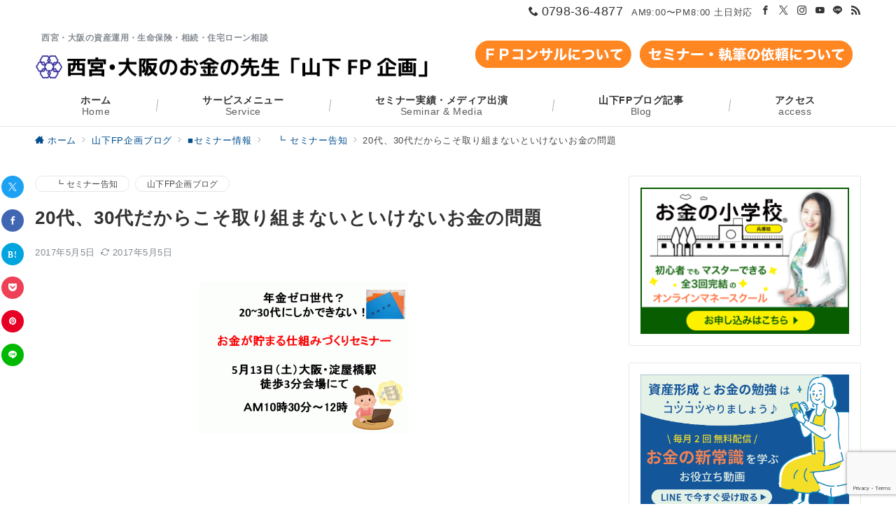

--- FILE ---
content_type: text/html; charset=utf-8
request_url: https://www.google.com/recaptcha/api2/anchor?ar=1&k=6Lc0iuYqAAAAANlHLRWu2tjwGL6DMVANPhsDjrhM&co=aHR0cHM6Ly95eS1ob2tlbi5jb206NDQz&hl=en&v=PoyoqOPhxBO7pBk68S4YbpHZ&size=invisible&anchor-ms=20000&execute-ms=30000&cb=5evzixovglyy
body_size: 48859
content:
<!DOCTYPE HTML><html dir="ltr" lang="en"><head><meta http-equiv="Content-Type" content="text/html; charset=UTF-8">
<meta http-equiv="X-UA-Compatible" content="IE=edge">
<title>reCAPTCHA</title>
<style type="text/css">
/* cyrillic-ext */
@font-face {
  font-family: 'Roboto';
  font-style: normal;
  font-weight: 400;
  font-stretch: 100%;
  src: url(//fonts.gstatic.com/s/roboto/v48/KFO7CnqEu92Fr1ME7kSn66aGLdTylUAMa3GUBHMdazTgWw.woff2) format('woff2');
  unicode-range: U+0460-052F, U+1C80-1C8A, U+20B4, U+2DE0-2DFF, U+A640-A69F, U+FE2E-FE2F;
}
/* cyrillic */
@font-face {
  font-family: 'Roboto';
  font-style: normal;
  font-weight: 400;
  font-stretch: 100%;
  src: url(//fonts.gstatic.com/s/roboto/v48/KFO7CnqEu92Fr1ME7kSn66aGLdTylUAMa3iUBHMdazTgWw.woff2) format('woff2');
  unicode-range: U+0301, U+0400-045F, U+0490-0491, U+04B0-04B1, U+2116;
}
/* greek-ext */
@font-face {
  font-family: 'Roboto';
  font-style: normal;
  font-weight: 400;
  font-stretch: 100%;
  src: url(//fonts.gstatic.com/s/roboto/v48/KFO7CnqEu92Fr1ME7kSn66aGLdTylUAMa3CUBHMdazTgWw.woff2) format('woff2');
  unicode-range: U+1F00-1FFF;
}
/* greek */
@font-face {
  font-family: 'Roboto';
  font-style: normal;
  font-weight: 400;
  font-stretch: 100%;
  src: url(//fonts.gstatic.com/s/roboto/v48/KFO7CnqEu92Fr1ME7kSn66aGLdTylUAMa3-UBHMdazTgWw.woff2) format('woff2');
  unicode-range: U+0370-0377, U+037A-037F, U+0384-038A, U+038C, U+038E-03A1, U+03A3-03FF;
}
/* math */
@font-face {
  font-family: 'Roboto';
  font-style: normal;
  font-weight: 400;
  font-stretch: 100%;
  src: url(//fonts.gstatic.com/s/roboto/v48/KFO7CnqEu92Fr1ME7kSn66aGLdTylUAMawCUBHMdazTgWw.woff2) format('woff2');
  unicode-range: U+0302-0303, U+0305, U+0307-0308, U+0310, U+0312, U+0315, U+031A, U+0326-0327, U+032C, U+032F-0330, U+0332-0333, U+0338, U+033A, U+0346, U+034D, U+0391-03A1, U+03A3-03A9, U+03B1-03C9, U+03D1, U+03D5-03D6, U+03F0-03F1, U+03F4-03F5, U+2016-2017, U+2034-2038, U+203C, U+2040, U+2043, U+2047, U+2050, U+2057, U+205F, U+2070-2071, U+2074-208E, U+2090-209C, U+20D0-20DC, U+20E1, U+20E5-20EF, U+2100-2112, U+2114-2115, U+2117-2121, U+2123-214F, U+2190, U+2192, U+2194-21AE, U+21B0-21E5, U+21F1-21F2, U+21F4-2211, U+2213-2214, U+2216-22FF, U+2308-230B, U+2310, U+2319, U+231C-2321, U+2336-237A, U+237C, U+2395, U+239B-23B7, U+23D0, U+23DC-23E1, U+2474-2475, U+25AF, U+25B3, U+25B7, U+25BD, U+25C1, U+25CA, U+25CC, U+25FB, U+266D-266F, U+27C0-27FF, U+2900-2AFF, U+2B0E-2B11, U+2B30-2B4C, U+2BFE, U+3030, U+FF5B, U+FF5D, U+1D400-1D7FF, U+1EE00-1EEFF;
}
/* symbols */
@font-face {
  font-family: 'Roboto';
  font-style: normal;
  font-weight: 400;
  font-stretch: 100%;
  src: url(//fonts.gstatic.com/s/roboto/v48/KFO7CnqEu92Fr1ME7kSn66aGLdTylUAMaxKUBHMdazTgWw.woff2) format('woff2');
  unicode-range: U+0001-000C, U+000E-001F, U+007F-009F, U+20DD-20E0, U+20E2-20E4, U+2150-218F, U+2190, U+2192, U+2194-2199, U+21AF, U+21E6-21F0, U+21F3, U+2218-2219, U+2299, U+22C4-22C6, U+2300-243F, U+2440-244A, U+2460-24FF, U+25A0-27BF, U+2800-28FF, U+2921-2922, U+2981, U+29BF, U+29EB, U+2B00-2BFF, U+4DC0-4DFF, U+FFF9-FFFB, U+10140-1018E, U+10190-1019C, U+101A0, U+101D0-101FD, U+102E0-102FB, U+10E60-10E7E, U+1D2C0-1D2D3, U+1D2E0-1D37F, U+1F000-1F0FF, U+1F100-1F1AD, U+1F1E6-1F1FF, U+1F30D-1F30F, U+1F315, U+1F31C, U+1F31E, U+1F320-1F32C, U+1F336, U+1F378, U+1F37D, U+1F382, U+1F393-1F39F, U+1F3A7-1F3A8, U+1F3AC-1F3AF, U+1F3C2, U+1F3C4-1F3C6, U+1F3CA-1F3CE, U+1F3D4-1F3E0, U+1F3ED, U+1F3F1-1F3F3, U+1F3F5-1F3F7, U+1F408, U+1F415, U+1F41F, U+1F426, U+1F43F, U+1F441-1F442, U+1F444, U+1F446-1F449, U+1F44C-1F44E, U+1F453, U+1F46A, U+1F47D, U+1F4A3, U+1F4B0, U+1F4B3, U+1F4B9, U+1F4BB, U+1F4BF, U+1F4C8-1F4CB, U+1F4D6, U+1F4DA, U+1F4DF, U+1F4E3-1F4E6, U+1F4EA-1F4ED, U+1F4F7, U+1F4F9-1F4FB, U+1F4FD-1F4FE, U+1F503, U+1F507-1F50B, U+1F50D, U+1F512-1F513, U+1F53E-1F54A, U+1F54F-1F5FA, U+1F610, U+1F650-1F67F, U+1F687, U+1F68D, U+1F691, U+1F694, U+1F698, U+1F6AD, U+1F6B2, U+1F6B9-1F6BA, U+1F6BC, U+1F6C6-1F6CF, U+1F6D3-1F6D7, U+1F6E0-1F6EA, U+1F6F0-1F6F3, U+1F6F7-1F6FC, U+1F700-1F7FF, U+1F800-1F80B, U+1F810-1F847, U+1F850-1F859, U+1F860-1F887, U+1F890-1F8AD, U+1F8B0-1F8BB, U+1F8C0-1F8C1, U+1F900-1F90B, U+1F93B, U+1F946, U+1F984, U+1F996, U+1F9E9, U+1FA00-1FA6F, U+1FA70-1FA7C, U+1FA80-1FA89, U+1FA8F-1FAC6, U+1FACE-1FADC, U+1FADF-1FAE9, U+1FAF0-1FAF8, U+1FB00-1FBFF;
}
/* vietnamese */
@font-face {
  font-family: 'Roboto';
  font-style: normal;
  font-weight: 400;
  font-stretch: 100%;
  src: url(//fonts.gstatic.com/s/roboto/v48/KFO7CnqEu92Fr1ME7kSn66aGLdTylUAMa3OUBHMdazTgWw.woff2) format('woff2');
  unicode-range: U+0102-0103, U+0110-0111, U+0128-0129, U+0168-0169, U+01A0-01A1, U+01AF-01B0, U+0300-0301, U+0303-0304, U+0308-0309, U+0323, U+0329, U+1EA0-1EF9, U+20AB;
}
/* latin-ext */
@font-face {
  font-family: 'Roboto';
  font-style: normal;
  font-weight: 400;
  font-stretch: 100%;
  src: url(//fonts.gstatic.com/s/roboto/v48/KFO7CnqEu92Fr1ME7kSn66aGLdTylUAMa3KUBHMdazTgWw.woff2) format('woff2');
  unicode-range: U+0100-02BA, U+02BD-02C5, U+02C7-02CC, U+02CE-02D7, U+02DD-02FF, U+0304, U+0308, U+0329, U+1D00-1DBF, U+1E00-1E9F, U+1EF2-1EFF, U+2020, U+20A0-20AB, U+20AD-20C0, U+2113, U+2C60-2C7F, U+A720-A7FF;
}
/* latin */
@font-face {
  font-family: 'Roboto';
  font-style: normal;
  font-weight: 400;
  font-stretch: 100%;
  src: url(//fonts.gstatic.com/s/roboto/v48/KFO7CnqEu92Fr1ME7kSn66aGLdTylUAMa3yUBHMdazQ.woff2) format('woff2');
  unicode-range: U+0000-00FF, U+0131, U+0152-0153, U+02BB-02BC, U+02C6, U+02DA, U+02DC, U+0304, U+0308, U+0329, U+2000-206F, U+20AC, U+2122, U+2191, U+2193, U+2212, U+2215, U+FEFF, U+FFFD;
}
/* cyrillic-ext */
@font-face {
  font-family: 'Roboto';
  font-style: normal;
  font-weight: 500;
  font-stretch: 100%;
  src: url(//fonts.gstatic.com/s/roboto/v48/KFO7CnqEu92Fr1ME7kSn66aGLdTylUAMa3GUBHMdazTgWw.woff2) format('woff2');
  unicode-range: U+0460-052F, U+1C80-1C8A, U+20B4, U+2DE0-2DFF, U+A640-A69F, U+FE2E-FE2F;
}
/* cyrillic */
@font-face {
  font-family: 'Roboto';
  font-style: normal;
  font-weight: 500;
  font-stretch: 100%;
  src: url(//fonts.gstatic.com/s/roboto/v48/KFO7CnqEu92Fr1ME7kSn66aGLdTylUAMa3iUBHMdazTgWw.woff2) format('woff2');
  unicode-range: U+0301, U+0400-045F, U+0490-0491, U+04B0-04B1, U+2116;
}
/* greek-ext */
@font-face {
  font-family: 'Roboto';
  font-style: normal;
  font-weight: 500;
  font-stretch: 100%;
  src: url(//fonts.gstatic.com/s/roboto/v48/KFO7CnqEu92Fr1ME7kSn66aGLdTylUAMa3CUBHMdazTgWw.woff2) format('woff2');
  unicode-range: U+1F00-1FFF;
}
/* greek */
@font-face {
  font-family: 'Roboto';
  font-style: normal;
  font-weight: 500;
  font-stretch: 100%;
  src: url(//fonts.gstatic.com/s/roboto/v48/KFO7CnqEu92Fr1ME7kSn66aGLdTylUAMa3-UBHMdazTgWw.woff2) format('woff2');
  unicode-range: U+0370-0377, U+037A-037F, U+0384-038A, U+038C, U+038E-03A1, U+03A3-03FF;
}
/* math */
@font-face {
  font-family: 'Roboto';
  font-style: normal;
  font-weight: 500;
  font-stretch: 100%;
  src: url(//fonts.gstatic.com/s/roboto/v48/KFO7CnqEu92Fr1ME7kSn66aGLdTylUAMawCUBHMdazTgWw.woff2) format('woff2');
  unicode-range: U+0302-0303, U+0305, U+0307-0308, U+0310, U+0312, U+0315, U+031A, U+0326-0327, U+032C, U+032F-0330, U+0332-0333, U+0338, U+033A, U+0346, U+034D, U+0391-03A1, U+03A3-03A9, U+03B1-03C9, U+03D1, U+03D5-03D6, U+03F0-03F1, U+03F4-03F5, U+2016-2017, U+2034-2038, U+203C, U+2040, U+2043, U+2047, U+2050, U+2057, U+205F, U+2070-2071, U+2074-208E, U+2090-209C, U+20D0-20DC, U+20E1, U+20E5-20EF, U+2100-2112, U+2114-2115, U+2117-2121, U+2123-214F, U+2190, U+2192, U+2194-21AE, U+21B0-21E5, U+21F1-21F2, U+21F4-2211, U+2213-2214, U+2216-22FF, U+2308-230B, U+2310, U+2319, U+231C-2321, U+2336-237A, U+237C, U+2395, U+239B-23B7, U+23D0, U+23DC-23E1, U+2474-2475, U+25AF, U+25B3, U+25B7, U+25BD, U+25C1, U+25CA, U+25CC, U+25FB, U+266D-266F, U+27C0-27FF, U+2900-2AFF, U+2B0E-2B11, U+2B30-2B4C, U+2BFE, U+3030, U+FF5B, U+FF5D, U+1D400-1D7FF, U+1EE00-1EEFF;
}
/* symbols */
@font-face {
  font-family: 'Roboto';
  font-style: normal;
  font-weight: 500;
  font-stretch: 100%;
  src: url(//fonts.gstatic.com/s/roboto/v48/KFO7CnqEu92Fr1ME7kSn66aGLdTylUAMaxKUBHMdazTgWw.woff2) format('woff2');
  unicode-range: U+0001-000C, U+000E-001F, U+007F-009F, U+20DD-20E0, U+20E2-20E4, U+2150-218F, U+2190, U+2192, U+2194-2199, U+21AF, U+21E6-21F0, U+21F3, U+2218-2219, U+2299, U+22C4-22C6, U+2300-243F, U+2440-244A, U+2460-24FF, U+25A0-27BF, U+2800-28FF, U+2921-2922, U+2981, U+29BF, U+29EB, U+2B00-2BFF, U+4DC0-4DFF, U+FFF9-FFFB, U+10140-1018E, U+10190-1019C, U+101A0, U+101D0-101FD, U+102E0-102FB, U+10E60-10E7E, U+1D2C0-1D2D3, U+1D2E0-1D37F, U+1F000-1F0FF, U+1F100-1F1AD, U+1F1E6-1F1FF, U+1F30D-1F30F, U+1F315, U+1F31C, U+1F31E, U+1F320-1F32C, U+1F336, U+1F378, U+1F37D, U+1F382, U+1F393-1F39F, U+1F3A7-1F3A8, U+1F3AC-1F3AF, U+1F3C2, U+1F3C4-1F3C6, U+1F3CA-1F3CE, U+1F3D4-1F3E0, U+1F3ED, U+1F3F1-1F3F3, U+1F3F5-1F3F7, U+1F408, U+1F415, U+1F41F, U+1F426, U+1F43F, U+1F441-1F442, U+1F444, U+1F446-1F449, U+1F44C-1F44E, U+1F453, U+1F46A, U+1F47D, U+1F4A3, U+1F4B0, U+1F4B3, U+1F4B9, U+1F4BB, U+1F4BF, U+1F4C8-1F4CB, U+1F4D6, U+1F4DA, U+1F4DF, U+1F4E3-1F4E6, U+1F4EA-1F4ED, U+1F4F7, U+1F4F9-1F4FB, U+1F4FD-1F4FE, U+1F503, U+1F507-1F50B, U+1F50D, U+1F512-1F513, U+1F53E-1F54A, U+1F54F-1F5FA, U+1F610, U+1F650-1F67F, U+1F687, U+1F68D, U+1F691, U+1F694, U+1F698, U+1F6AD, U+1F6B2, U+1F6B9-1F6BA, U+1F6BC, U+1F6C6-1F6CF, U+1F6D3-1F6D7, U+1F6E0-1F6EA, U+1F6F0-1F6F3, U+1F6F7-1F6FC, U+1F700-1F7FF, U+1F800-1F80B, U+1F810-1F847, U+1F850-1F859, U+1F860-1F887, U+1F890-1F8AD, U+1F8B0-1F8BB, U+1F8C0-1F8C1, U+1F900-1F90B, U+1F93B, U+1F946, U+1F984, U+1F996, U+1F9E9, U+1FA00-1FA6F, U+1FA70-1FA7C, U+1FA80-1FA89, U+1FA8F-1FAC6, U+1FACE-1FADC, U+1FADF-1FAE9, U+1FAF0-1FAF8, U+1FB00-1FBFF;
}
/* vietnamese */
@font-face {
  font-family: 'Roboto';
  font-style: normal;
  font-weight: 500;
  font-stretch: 100%;
  src: url(//fonts.gstatic.com/s/roboto/v48/KFO7CnqEu92Fr1ME7kSn66aGLdTylUAMa3OUBHMdazTgWw.woff2) format('woff2');
  unicode-range: U+0102-0103, U+0110-0111, U+0128-0129, U+0168-0169, U+01A0-01A1, U+01AF-01B0, U+0300-0301, U+0303-0304, U+0308-0309, U+0323, U+0329, U+1EA0-1EF9, U+20AB;
}
/* latin-ext */
@font-face {
  font-family: 'Roboto';
  font-style: normal;
  font-weight: 500;
  font-stretch: 100%;
  src: url(//fonts.gstatic.com/s/roboto/v48/KFO7CnqEu92Fr1ME7kSn66aGLdTylUAMa3KUBHMdazTgWw.woff2) format('woff2');
  unicode-range: U+0100-02BA, U+02BD-02C5, U+02C7-02CC, U+02CE-02D7, U+02DD-02FF, U+0304, U+0308, U+0329, U+1D00-1DBF, U+1E00-1E9F, U+1EF2-1EFF, U+2020, U+20A0-20AB, U+20AD-20C0, U+2113, U+2C60-2C7F, U+A720-A7FF;
}
/* latin */
@font-face {
  font-family: 'Roboto';
  font-style: normal;
  font-weight: 500;
  font-stretch: 100%;
  src: url(//fonts.gstatic.com/s/roboto/v48/KFO7CnqEu92Fr1ME7kSn66aGLdTylUAMa3yUBHMdazQ.woff2) format('woff2');
  unicode-range: U+0000-00FF, U+0131, U+0152-0153, U+02BB-02BC, U+02C6, U+02DA, U+02DC, U+0304, U+0308, U+0329, U+2000-206F, U+20AC, U+2122, U+2191, U+2193, U+2212, U+2215, U+FEFF, U+FFFD;
}
/* cyrillic-ext */
@font-face {
  font-family: 'Roboto';
  font-style: normal;
  font-weight: 900;
  font-stretch: 100%;
  src: url(//fonts.gstatic.com/s/roboto/v48/KFO7CnqEu92Fr1ME7kSn66aGLdTylUAMa3GUBHMdazTgWw.woff2) format('woff2');
  unicode-range: U+0460-052F, U+1C80-1C8A, U+20B4, U+2DE0-2DFF, U+A640-A69F, U+FE2E-FE2F;
}
/* cyrillic */
@font-face {
  font-family: 'Roboto';
  font-style: normal;
  font-weight: 900;
  font-stretch: 100%;
  src: url(//fonts.gstatic.com/s/roboto/v48/KFO7CnqEu92Fr1ME7kSn66aGLdTylUAMa3iUBHMdazTgWw.woff2) format('woff2');
  unicode-range: U+0301, U+0400-045F, U+0490-0491, U+04B0-04B1, U+2116;
}
/* greek-ext */
@font-face {
  font-family: 'Roboto';
  font-style: normal;
  font-weight: 900;
  font-stretch: 100%;
  src: url(//fonts.gstatic.com/s/roboto/v48/KFO7CnqEu92Fr1ME7kSn66aGLdTylUAMa3CUBHMdazTgWw.woff2) format('woff2');
  unicode-range: U+1F00-1FFF;
}
/* greek */
@font-face {
  font-family: 'Roboto';
  font-style: normal;
  font-weight: 900;
  font-stretch: 100%;
  src: url(//fonts.gstatic.com/s/roboto/v48/KFO7CnqEu92Fr1ME7kSn66aGLdTylUAMa3-UBHMdazTgWw.woff2) format('woff2');
  unicode-range: U+0370-0377, U+037A-037F, U+0384-038A, U+038C, U+038E-03A1, U+03A3-03FF;
}
/* math */
@font-face {
  font-family: 'Roboto';
  font-style: normal;
  font-weight: 900;
  font-stretch: 100%;
  src: url(//fonts.gstatic.com/s/roboto/v48/KFO7CnqEu92Fr1ME7kSn66aGLdTylUAMawCUBHMdazTgWw.woff2) format('woff2');
  unicode-range: U+0302-0303, U+0305, U+0307-0308, U+0310, U+0312, U+0315, U+031A, U+0326-0327, U+032C, U+032F-0330, U+0332-0333, U+0338, U+033A, U+0346, U+034D, U+0391-03A1, U+03A3-03A9, U+03B1-03C9, U+03D1, U+03D5-03D6, U+03F0-03F1, U+03F4-03F5, U+2016-2017, U+2034-2038, U+203C, U+2040, U+2043, U+2047, U+2050, U+2057, U+205F, U+2070-2071, U+2074-208E, U+2090-209C, U+20D0-20DC, U+20E1, U+20E5-20EF, U+2100-2112, U+2114-2115, U+2117-2121, U+2123-214F, U+2190, U+2192, U+2194-21AE, U+21B0-21E5, U+21F1-21F2, U+21F4-2211, U+2213-2214, U+2216-22FF, U+2308-230B, U+2310, U+2319, U+231C-2321, U+2336-237A, U+237C, U+2395, U+239B-23B7, U+23D0, U+23DC-23E1, U+2474-2475, U+25AF, U+25B3, U+25B7, U+25BD, U+25C1, U+25CA, U+25CC, U+25FB, U+266D-266F, U+27C0-27FF, U+2900-2AFF, U+2B0E-2B11, U+2B30-2B4C, U+2BFE, U+3030, U+FF5B, U+FF5D, U+1D400-1D7FF, U+1EE00-1EEFF;
}
/* symbols */
@font-face {
  font-family: 'Roboto';
  font-style: normal;
  font-weight: 900;
  font-stretch: 100%;
  src: url(//fonts.gstatic.com/s/roboto/v48/KFO7CnqEu92Fr1ME7kSn66aGLdTylUAMaxKUBHMdazTgWw.woff2) format('woff2');
  unicode-range: U+0001-000C, U+000E-001F, U+007F-009F, U+20DD-20E0, U+20E2-20E4, U+2150-218F, U+2190, U+2192, U+2194-2199, U+21AF, U+21E6-21F0, U+21F3, U+2218-2219, U+2299, U+22C4-22C6, U+2300-243F, U+2440-244A, U+2460-24FF, U+25A0-27BF, U+2800-28FF, U+2921-2922, U+2981, U+29BF, U+29EB, U+2B00-2BFF, U+4DC0-4DFF, U+FFF9-FFFB, U+10140-1018E, U+10190-1019C, U+101A0, U+101D0-101FD, U+102E0-102FB, U+10E60-10E7E, U+1D2C0-1D2D3, U+1D2E0-1D37F, U+1F000-1F0FF, U+1F100-1F1AD, U+1F1E6-1F1FF, U+1F30D-1F30F, U+1F315, U+1F31C, U+1F31E, U+1F320-1F32C, U+1F336, U+1F378, U+1F37D, U+1F382, U+1F393-1F39F, U+1F3A7-1F3A8, U+1F3AC-1F3AF, U+1F3C2, U+1F3C4-1F3C6, U+1F3CA-1F3CE, U+1F3D4-1F3E0, U+1F3ED, U+1F3F1-1F3F3, U+1F3F5-1F3F7, U+1F408, U+1F415, U+1F41F, U+1F426, U+1F43F, U+1F441-1F442, U+1F444, U+1F446-1F449, U+1F44C-1F44E, U+1F453, U+1F46A, U+1F47D, U+1F4A3, U+1F4B0, U+1F4B3, U+1F4B9, U+1F4BB, U+1F4BF, U+1F4C8-1F4CB, U+1F4D6, U+1F4DA, U+1F4DF, U+1F4E3-1F4E6, U+1F4EA-1F4ED, U+1F4F7, U+1F4F9-1F4FB, U+1F4FD-1F4FE, U+1F503, U+1F507-1F50B, U+1F50D, U+1F512-1F513, U+1F53E-1F54A, U+1F54F-1F5FA, U+1F610, U+1F650-1F67F, U+1F687, U+1F68D, U+1F691, U+1F694, U+1F698, U+1F6AD, U+1F6B2, U+1F6B9-1F6BA, U+1F6BC, U+1F6C6-1F6CF, U+1F6D3-1F6D7, U+1F6E0-1F6EA, U+1F6F0-1F6F3, U+1F6F7-1F6FC, U+1F700-1F7FF, U+1F800-1F80B, U+1F810-1F847, U+1F850-1F859, U+1F860-1F887, U+1F890-1F8AD, U+1F8B0-1F8BB, U+1F8C0-1F8C1, U+1F900-1F90B, U+1F93B, U+1F946, U+1F984, U+1F996, U+1F9E9, U+1FA00-1FA6F, U+1FA70-1FA7C, U+1FA80-1FA89, U+1FA8F-1FAC6, U+1FACE-1FADC, U+1FADF-1FAE9, U+1FAF0-1FAF8, U+1FB00-1FBFF;
}
/* vietnamese */
@font-face {
  font-family: 'Roboto';
  font-style: normal;
  font-weight: 900;
  font-stretch: 100%;
  src: url(//fonts.gstatic.com/s/roboto/v48/KFO7CnqEu92Fr1ME7kSn66aGLdTylUAMa3OUBHMdazTgWw.woff2) format('woff2');
  unicode-range: U+0102-0103, U+0110-0111, U+0128-0129, U+0168-0169, U+01A0-01A1, U+01AF-01B0, U+0300-0301, U+0303-0304, U+0308-0309, U+0323, U+0329, U+1EA0-1EF9, U+20AB;
}
/* latin-ext */
@font-face {
  font-family: 'Roboto';
  font-style: normal;
  font-weight: 900;
  font-stretch: 100%;
  src: url(//fonts.gstatic.com/s/roboto/v48/KFO7CnqEu92Fr1ME7kSn66aGLdTylUAMa3KUBHMdazTgWw.woff2) format('woff2');
  unicode-range: U+0100-02BA, U+02BD-02C5, U+02C7-02CC, U+02CE-02D7, U+02DD-02FF, U+0304, U+0308, U+0329, U+1D00-1DBF, U+1E00-1E9F, U+1EF2-1EFF, U+2020, U+20A0-20AB, U+20AD-20C0, U+2113, U+2C60-2C7F, U+A720-A7FF;
}
/* latin */
@font-face {
  font-family: 'Roboto';
  font-style: normal;
  font-weight: 900;
  font-stretch: 100%;
  src: url(//fonts.gstatic.com/s/roboto/v48/KFO7CnqEu92Fr1ME7kSn66aGLdTylUAMa3yUBHMdazQ.woff2) format('woff2');
  unicode-range: U+0000-00FF, U+0131, U+0152-0153, U+02BB-02BC, U+02C6, U+02DA, U+02DC, U+0304, U+0308, U+0329, U+2000-206F, U+20AC, U+2122, U+2191, U+2193, U+2212, U+2215, U+FEFF, U+FFFD;
}

</style>
<link rel="stylesheet" type="text/css" href="https://www.gstatic.com/recaptcha/releases/PoyoqOPhxBO7pBk68S4YbpHZ/styles__ltr.css">
<script nonce="MX9JqKUMXtEFctbnJMtsmQ" type="text/javascript">window['__recaptcha_api'] = 'https://www.google.com/recaptcha/api2/';</script>
<script type="text/javascript" src="https://www.gstatic.com/recaptcha/releases/PoyoqOPhxBO7pBk68S4YbpHZ/recaptcha__en.js" nonce="MX9JqKUMXtEFctbnJMtsmQ">
      
    </script></head>
<body><div id="rc-anchor-alert" class="rc-anchor-alert"></div>
<input type="hidden" id="recaptcha-token" value="[base64]">
<script type="text/javascript" nonce="MX9JqKUMXtEFctbnJMtsmQ">
      recaptcha.anchor.Main.init("[\x22ainput\x22,[\x22bgdata\x22,\x22\x22,\[base64]/[base64]/[base64]/KE4oMTI0LHYsdi5HKSxMWihsLHYpKTpOKDEyNCx2LGwpLFYpLHYpLFQpKSxGKDE3MSx2KX0scjc9ZnVuY3Rpb24obCl7cmV0dXJuIGx9LEM9ZnVuY3Rpb24obCxWLHYpe04odixsLFYpLFZbYWtdPTI3OTZ9LG49ZnVuY3Rpb24obCxWKXtWLlg9KChWLlg/[base64]/[base64]/[base64]/[base64]/[base64]/[base64]/[base64]/[base64]/[base64]/[base64]/[base64]\\u003d\x22,\[base64]\\u003d\x22,\x22w7nCkVTClEbDlsOSw7cJY8K3VMKHEm3CkS8rw5HCm8OtwpRjw6vDr8KQwoDDvmsANcOAwoDChcKow51QccO4U1TCosO+IyrDhcKWf8KASUdweVdAw54ac3pURMOjfsK/w7fCrsKVw5Y1X8KLQcK1EyJfGcKcw4zDuXvDu0HCvnvClGpgJMKgZsOew6NZw40pwohBICnClsKaaQfDi8KAasKuw6VPw7htDMKkw4HCvsOywrbDigHDt8K2w5LCscKWWH/[base64]/Cs8KLPMO7OFDDvsKMw6V2JMKJw7RmwrvDlGxpw4fCg2bDhnLCp8KYw5fCsTh4BMORw7oUez3CmcKuB0kBw5MeIMO7UTNFXMOkwo1QYMK3w4/[base64]/[base64]/CksKbwpNjw4MZwrlAw4zDskPCiWDDoV7DrcKZw6bDozB1wotpd8KzGcKCBcO6wrjCmcK5ecK2wpVrO0lAOcKzF8Omw6wLwoN7Y8K1wocVbCV8w7prVsKIwp0uw5XDmlF/[base64]/[base64]/[base64]/w7PCkMOgwp/DgcKcw6QLN8KRw7DCuiHDncOERFPColLCvsOiHAvCqsKkZVzDmMOXwohzLBkDwrPDikMpT8ODS8ODw4PCnQHClsO8d8OrwonCj019WhHCtw7Cu8Kdwq9Sw7vDl8OMw7jCrDLDssOZwofDqi4Sw77CijXDpcOUGlYCIQTDv8KJeGPDnsKiwrcIw6PDil8Hw5xJwr3Djg/CvsKlw4DCgsOIQ8ONQcK1d8OUH8KjwphfWMOuwpzDq2BkSMKZLsKCZsOLCsOMAwPCksK2wqV5BBnClwLCi8Oxw5LCmRc2wqZ3wqXDrgXDhVpJwqHDh8Kyw6rDhE9aw5VbMsKUPMOVwpR5C8Kcdms7w4rCnSzDusKdwoUYK8KnPwciwokOwpAUBxvDoi5Dw5kDw6oUw5/CoXvDu3kZw5/Cl1ssEinCkVNxw7fCpHLDiTDDgsK7ZnYFw4nCggTCkzzDr8K2w67CrcKbw7ZIw4NcBiXDpmN5wqfCn8KuD8KXwpnCnsK9w6YvAsOFFsKuwoNsw74IWzEoRDrDsMOIw7vDrC/Ct0jDjkzDqEgqdk86QiXCi8KJQG4Ew4fCjMKIwrZfJcOBwpF7YwLCmW0tw73Cn8OJw5PDglktcjnCtl9DwqYlO8OKwrfCnQvDu8O2w5cpwpE+w4NVw74uwrvDmMO9w5PCncOuBsKIw7Jiw43CkwsGXMOdDsKjw63DgsKbwqvDpMKpXcKfw53CgSdgwqxJwq1/[base64]/CigDDusK0OH0tw4tOLWzDvcO3XMOAw5vDjUzDpcK9wqh5UANvw4LCmsOIwpo+w57DpD/[base64]/[base64]/ChMOVCGfDn8Kdw4IUcDHCgcKcw7FXdcKMZArDjXAxwo1uwr/Dt8Oee8Ofwo7Cv8KpwpHCknQ0w6zCuMK3MRjCnMOQw4dQAsKxPQUWA8KCfsO6wp/Ds1QPZcOtcsKqwp7CqTnCmsKPZMKSJF7CncK4fMOGw4pEGHs6d8KGZMOAw5LDocOwwrUpUsK6f8O8w41jw5vDr8KWME3DoxMVw4xJOW5tw4LDpyPDq8Ohf1JOwqUqDxLDp8KvwqDCrcOZwoHCtcKAw7fDnwYRwrLCjVTCoMKKwpIHTSnDuMOYwrvCi8K5wrhJwq/DhhR4WGXCmw3ChmF9MFTDuHlcwoHCk1QRR8OAAWBpZ8KBwqHDqsOFw7DChm88XcO4KcKwPsO8w78fNsOaLsKzwqfCkW7CusOLwoZ2woXCsnszUn/[base64]/CpMOXw50SPy8owofCssKnJQtOb8OYw69Ew50fUAxENMKRwqkbH0tjQRI3wr5beMOBw6xNw4Efw53CpsKew6heFMKXZGPDmsOlw7vDp8Ktw5leA8O2eMO/w4PCgTt+NMKZw5DDv8KDwpxcwrHDmyBKU8KheVcIFMOAw4oWHcOnQMOZIl7Ct1FePMKQenrDg8OoJwnCs8KTw7fDicOXD8OGwrfClGbCpMOTwqbDlCXDshHCmMOaKMOEw48dV0hcw5UaUD40w5rCt8Kqw7bDq8KAwpDDu8KMwoB7QMOxwp/CgsOow7AibwjDmXYUD10hw6ETw45ewrbCtFjDoVUYEADDocOmUFHCrBTDqsKrTQHCvsK0w5DCjcKkC2x2IVxyAcKUw4IpCxzCnF5Aw4nDn09nw4kvwr/DocO5JMOiwpXDpcKxG0rCh8OjD8K9wrhqwqDDlMKLFWHDs2Mcw6PDpksBTcK9YG9Ww6DCkMOYw5LCg8KoJ3jChDI8IcKjM8OpT8O2w7E/WRXDh8KPw5/Dh8Ojw4bCt8KlwrYSMsKbwozDn8OtfwrCvMOWTsORw6InwrTCvcKMw7ZPOcO/X8KFwpEOwrrChMKOfzzDlsK8w7zDhVscwo0nbcKfwpZFU33DrMKuOH8aw4LCg2A9wpHDnlLDikrDiDbDrXpKwozCuMOfwpHCisO0wp0Ce8O2aMONR8KzP2/CiMOkLw5Hw5fDuUp5wrdCGCcEHhYJw73Cq8O8wpPDksKOwoRPw7A+ejgRwoJXdBPDisOTw5PDjcKyw77DsQbCrx8pw5HCncO1B8OVOgHDvFTCm2LCpcK7Gx8PRDTCpVrDqcO3wrdIUgBQw4HDnCY4X13Cs1HDkRIveR/ChsKCf8OTSEANwpV6S8KNw506XSMeGsK0wpDCg8OOEhJAwrnDssKDbg0DW8OtVcOTYRnDjFp3wr7CisKewqsafDvCl8K0e8OTP1bDjDrDjMKePDJrGQPDoMOEwrcqw509OMKKX8OPwqbCnsKoPntWwrJJI8OCCsKbw5jCikIfHcKdwpcwGisnJMOUw5jCjkvDp8OXw7/[base64]/wq8cesOmVcKyw6XDuwVSwoZrKGJGwr/[base64]/DtMOww5FdEnPCgzXDvgVBw78rXWfCmHbCrcKbw48jHhwWwpDCqMKpw6DDs8KGPgZbw7QpwoNPChJYf8KNcxjDscOOw4DCt8Kfwq/Dg8OXwrLCpxvCt8OsHnPCiX8nBHlvwpnDp8OiGMKHAMKTD2DDi8KMw5YqXcKjJ0VyVsKtf8KPQBjCn0vDgMOCw5fDosOwUcO6wqjDmcKcw4vDtGsaw5cFw5swM383ZQJUwp3DlC7DhS3CrDTDjgnDkmbDtBDDk8Oew6oCLVDCum1tJMO/wpgdwpfDrMKwwr80w5wUJsKcPcKnwpJ8KcK4wpHCksKsw7RJw6VRw7MUwpRtIcOow4xKKSTCtVozw47DsjvChcOxwrg3FkDCkTdBwrl8w6cfIMOWMMOiwrMjw4New6hMwp9PehDDoSjCgQLDqVtgw4nDrMK2TcKFw67Dk8KJw6PDv8KUwofCtMKxw7/[base64]/WcOyw6XDssOow5FeYCnCn8KWPsOTw7PCrVfDgiRVwog+wpIzwoRgBsKBRcKsw7wpHEDDqHbCgELCm8O/C2NQSS07w5TDqWVCFMKfwoJ4wqgYwovDjBDCsMKuB8OaGsKDD8OBw5YBw50fKW4ELRl9wpMmwqMZw4MiNxfDscKuLMOXw6xWw5bCjsKZw57CnFpmwprCv8KWIMKzwq/[base64]/Nh/CmsOgfTnDnlXDhFfDtl3CnsKgw6x9w73CuVs6Q23DicKfXsKDwooTKGPCjcOnNiFMw5wvOyRHEl9oworCmcO+w5kgw5rCn8ONQsOnPMKAdQ/DgcK/f8KeQsK6wo1NVHvDtsO8NMOZf8K9wopvb2pewpPCr0wpMcKPwqbDuMKZwrhXw4XChzUkIRVMaMKAAMKZw4I/wo5pbsKUTFU2wqHCt3XDpFvCm8Knw7XCtcKqwoQfw7xFC8O1w6bCn8KkHUXClCxuwovDkFVSw5U/XsKwdsKjKCErwphvYMOGworCq8OlG8OxJMK5wo0ZbWHCusKtPsKZcMKSMHoOwoVHwrAJbsO9wqDCjsOZwqFZLsKvcnArw4ERw5fCqFbDtcOZw7IdwqTDpsK5cMK/[base64]/CpH3CpMOyd8OJe8K3MsO3UsOeP8KkNT98RlPCq8KiH8OGwpsPMhQDPcOuw6JgesOwa8O4P8OmwqbDsMO/wrkWScOyISXCq2XDmEzCiWDCpU9mwr8LWm4zD8KBwprDmCTDqDQ6w5nCiUDDucOwbMKewq1swpjCvcKRwqggwoHClMKyw7FZw5dswrvDicOdw4TClTfDmQ3CtcOVcDnCt8KECsOgwp/Co1fDiMKOw4tSacKRw44YF8O/WcKOwqQwFcKuw4PDlMKpWhjDpjXDlEsrwrAOSmZWKhnDlWbCvcOqHAx3w4wOwrFfw7bDucKcw7oCQsKgw491wpw7wpTCvx/DiVjCnsKQw4PDlX/CgcKdwpDCi2nCvsONTcKkH0TCmijCpV3DrcOqBFBfwonDmcO4w7QGdFZBwqvDnz3DkMKbXRrCucKcw4zCkMKdwp3CrMKOwpkwwpnCjmvCmQ/Co3PCt8KCNRrDkMKJF8OxCsOQNVMvw7LDjETDuC8sw5vCpMOUwrB9HcKoKQVLIsKfwoYpwrXChMO/JMKlR0hlwr/DvU/DinQPdz/DlsKdw41Sw5pqw6zCm1nCm8K6asKIwot7FMOTX8KCw4bDl1c1AcObbmLCqgDDqjcUUcOAw7HDv20dXsKmwo12d8Okeh7Cm8KQHMK0E8O/UX3DvcKlHcOtRmYeTDfDl8KSfsOFwqNVATVjw489U8K7w4/DqcOrKsKpwrdAdX/[base64]/DnsOkGRwuE0V9w7RcF2cYw7UYw7EZRW3Cl8KMw71xwr9yRDrDgsOnbQrCjz40wqvDgMKLeynDvwYOwqrCv8KJw7PDi8KAwrMUwpxPNhsNJcOaw7/DpQjCs21UDHbDiMK3dcO6wq3CjMKmw5TDusKvw7DCuzZVwrpeEcKXScO3w5jCgVMtwqIgV8KLKcOEw5fDlcOUwp4ANsKKwotLDsKZd014w5LCrcO/wqHDtQwdTVB7VcKNwoPDvwtDw7MDSsOPwq0zScKnw4/CojtmwpZAw7FXwrh5w47CpUHCisOnHi7CjXrDmMKDPW/CpMOuRB7Co8Ove0Yxw5/CsHLDrMOQVsKsWhDCosK5w77DsMKcwqHDl1kbL3dfQ8OwCVZZwplkfcOFwq5MJ219w7zCpgAqODBuw6vDk8O/AMKjw7RLw50qwoE/wqXDhXNmPC9jJC9/[base64]/CtCt5w5tyNygBw6DDp8K/[base64]/Dnl4Nw5Elw7/DpMO6wq5Jc3fDisKfwoLDtBkow73DvcKJXsK2w5zDiE/CkMOqw4zDsMKZwoTClsKDwpDDrwnCj8OTw5tKOyRxwp/CqsOMw4nDlhMzZTPCvGMYQsK/HcOvw5bDmMK1wrZUwr9vDsOZcQjCjyTDrnvDm8KDIMOIw6xgLcOFXcOjwr3CqsOZG8OPG8O2w7fCok89DcK6TxPCtUTDlF/Dmlp1w64PBQjDhsKDwovDuMKFIsKWDsKtZ8KLaMKGGmJSw6kDXm84wozCv8O8NjvDsMKHUsOrwo8xwrQvRMOkwoDDo8KgecO4Fj3DmcKsAA5WT2bCiW04w4AwwoLDrsK9QMKNW8KMwp1wwp5ECl5iNyTDgsOlwrTDgsKjGkBnTsO/Rj1Iw6lYGnldBsOKE8OBcVfCoGDCiS47woXCtnPDkz/CsmUow4hSYW49D8K/ccKNNDBfGTpdFMOUwrXDkhfDq8OJw47DpUHCqMK6w4kSKlDCmcKQAsKDSW5Xw7dywprClMKfwr3CicKzw75Ic8OGw6J6aMOnOABNQ0bCkl/CgRLDksKDwqzCi8K+wozCih1zOcOzRw/DlsKpwqR8PmjDhXnDnF7DvMKcw5LDpMOvw6lCNE3CkD7CpF5UPMKMwonDkwHCq07CimVLPMOgwr8uNS41MsK4w4QIw43ChsO1w7FxwpDDtyELwoDCox3CvMKowr5RYlzCgy7DnmTCjynDpcO4wocLwrjClXdCDcK/dl/DjhtAHgjCsQXDl8OBw4vCmsOzwrnDjAjClF09U8OAwqvCicOQTMKdw6Uowq7Di8KBwqV5wp0Xwq58LcOiwpdpUMOBw6s8w4tse8KFw5FFw6DDmHJxwp7DncKDU2jCnxA9PljCpcKzaMO9w5TDrsONwp9PXHrCpcOUwpjCssKMdcOnH0rDri57w6lcwo/[base64]/CoMKVa8O0wp3Cq8Orw7vDhg5Pw67ChD5Ewrdtw7RtwqDCssOkH0nDr1J+WigKOSpPPcKCwpouHsKyw7Nlw7XCo8KkEsOOwqxrESVYw59BOTdGw4grLsO1ARpuwrTDksKswr4DVcOpfsO9w5fChsKjwpRYwrTDhMKOA8K/woPDhV/[base64]/DjsKzeTHCvMO4QHnDp8OdDhIpwoVJwocYwoXCnn/CqsO8wpUQUMOHG8OxK8KOesOfacO2Q8KXIsKcwqouwowXwrwwwpFHRMK3Ql7CrMKyMC18aR43D8KJf8O1BMKnw4gXSFLCtlrCjHHDocO4w6NGSTbDiMKFwrfDocORw5HDqMKOw4lVR8KMHDEIwozCtsORSQ3CgFBqasO2LErDtsKdwqpTCsK5wo1cw5/CnsORKQ4/w6TDp8KlJGgcw7jDryTDpWDDrsO1CsOEIQdLw57CoQbDlCHDjhwww6kXFMOYwqnDgAFtwoNcwqARWMONwrYnMiTDgBvCiMKdwq51ccKIw4ldwrZ+woFywqpNwpkew6nCq8K7M0TCiyVxw5k2wp/DnQLDik5SwqB3w79/wqkew5rDoToAdMK3QcOTw7DCp8Okw4hkwqTDtcOJw5zDlVESwpFxw4rDlibCuFHDjH3Cq33ClsOaw7bDgsKPaH1Hwql/wqLDgX/CocKlwr3DtxxUOWzDucOmQ0MQBMKYblocwpvDv3vDj8OaHzHCisK/DsO5w6/[base64]/KcO6w43DngPCjjcBwq3DgB5lw4rChsOqw6bDkMKHXMKEw4HCt2zCiWLCuUNCw53DjljCu8K4DFg5GMOOwoTDmCA/DR7DhMOmK8KbwqDDuhvDsMOzFsO/[base64]/CoQnCvB8/SjHCiWbCmlzCiMO1DDnDl8KBw4jDny9Ww6Vfw5zCjDfCvcKuRcOuw4rDlsOhwqPCkik4w7/Coiljw4PCtMO8wpHChU9Gw6PCr1fCgcKwKcKDwp/CnRIDwqYgJTnCicOcwrNcwpRgWTZ/w43Dlm1TwpVWwqzDmSEHPTpjw5ZYwrHCrnpHwqh9wrPCrnfDusOGUMOYw5rDi8KDWMOWw6oBb8KLwpA1wqAxw5fDlMOhBFIMwpnCkcOewo03w6rCvBfDt8OKGD/DjiUywrfCksKYwq9gw4FfOcKsWzAqYGRJesK2CsKSw65lSD3DpMOnIVDClMOXwqTDjcOhw70uRsKLKsONKsKsMVYLwoQOCBrDscKaw4oRwoYrexNhwpvDlSzCmsO9w79+woxNbMOFS8KBwpc3w7gjwrzDmxDDjsOKPiFYwr3CsRHCmnzCjALDrGjDr0zCjcO/[base64]/wq7CvHZdwrs/wrbCpgstck4fA3bCk8OvfMKefQwQw7RvbsOWwpAjbsKqwrQRw4LDlWUgGMKdMlRaO8OeTG/[base64]/CvMOKCyEAw59zQcK2wp3DszrCglPCrcOIA23Di8O+w6rDicOjRG3DlcOkw4YbemDCosK9w5BywpHCj0oiFSTDlzzDocO9TSjCscOUM3NyE8O1DcK7eMOaw5QJwq/[base64]/DlkMwJSJlcsKhJxLCgX/Cpz3DvcKyw6fCsMKiD8O+wp5LOsOGbMKGwpXCjHfDlE9FJMObw6ZFWyZtSnFRHMO7UTfDsMOPw6QRw6J7woJ3KBPDjQTCpcOHw5rDqlMQw5zDiWx/w5jDgBLDvw4mbBzDkcKTw4/CuMK7wqNcw6rDmQnCusOdw77Cqz/[base64]/[base64]/CskbCtMOzwoJeO8KiwoF1WsOESWXDulduwqgmeBnDtH3CpBTCicKuN8KrNy3Cv8K+w6/Ci1Nuw4bCjsO6wqXCucOmX8KmJ05KNcKOw45dLRLCk1rCl1HDk8OmFnciwppIdkI6RcKOw5bCqMOUVRPClzQmG34YFjzDgHASbyPCrVnDpQ1iH0HDqcKBwonDnMK9wrPCskMXw6jClMK6wpgBHMOtacK/[base64]/Co3LDlMKSeMOsHwgmw4RvI1HCtMKKOsKQw7MzwrgCw64qwr/DlMKJw4/[base64]/IsOPw4TCisOlOsK5w4HCvXjDvcOfScOEMwrDmRcFw7hCwoNQFMOxw7vCp0t4wr1RFRNjwpvClDHDlsKZQsKyw73DsiEIdSPDgzB6bUbCvkZ/[base64]/[base64]/w5fDhsKtw4o2w45UwrrCiMOzwoHDncOzw6V4eUnDvxXCkxELw749w45aw47Dvhs8wpkRacKBDsOFwq7Cq1dIGsO/Y8OzwrJkw6xtw5Yow6DDu20Iwod/EBkYIsO6X8KBwpjDl29NesOIKUFuCFxKORkzw4DCpMKRw7kNw7FXGm4IW8KpwrByw70fwpLDpjpaw7PDt1UbwqLCvwcyH1MPeB1yXzpVw7dpV8KoWcKoCw3DkXvCtMKiw4o8SRvDm0J/wpHCpMKWwpjDrsORw6nDt8ORwqo5w7LCv2rCsMKpUcKawoZMw5NDw4tBGsKdbXfDoh5Ww7vCrsOqbWfCpAJOwoARRMOEw6rDnEXDscKMch3DmcK7XmbDpcOhIRDCoxbDj1sMa8Kkw6Mmw6DDri/Dt8K7wrjDisKwa8OfwqxFwoDDoMOvwpdYw7rCoMO3T8OCw5QyXMOsWCpkw7/CvsKBw7EwVlnDhlzCpQopZxluw6TCt8OAwofCmMKcVMK3w5vDuFIab8KkwqtCwr3Cg8K4BDTCo8ONw57CrzBAw4/Cv0lUwqNjKcKfw4oIKMOjUMK2AsOSEsOKw6LDrTPChcOndEg/MhrDlsOzU8KpOiM/Bzw8w5UWwopMdcOPw6cNcTNfPcOJXcOww4vDuyfCvsObwrrCuSvDoS/DgsK/IMOrwrphccKsesKcSz7DisOiwp7DiCd5wqbDgMKhfSDDuMK0wqrClAvDu8KITWoUw69CI8O/[base64]/Dk2rCmSTCrcOgwrk/wqDDhGPCqcO4TMOETGPDu8O8A8K+L8K+w58Mw5FQw5guW07DvGbChS7Cj8OSD0ZlDjzCuWoqwq96YwXCgsKeYQcFBsK8w7d0w6bClUbDrsKIw6tzwoHDhcOywpZqHMOYwok/w6HDlcOqVG7CkyjDnMOMwr1nECPDlcOkHSDDmcOFQMKvSQttdMKKwqLDscKJN3/DisO2wpksS2fDmsOsMAnClsKnESjDjMKewoJBwo7DjGrDuSpHw40SPMOewodDw5xKLcOTfWVLTn85TMO2dGYDWMONw5tJcC/DgmfCmzYHTx43w4fCkcO/[base64]/w6HCqBfDqG7Co8K9wrDDhB5Jw4kDKn7CtWDDnMKWwpohc3EuJUDDg13CoVjCpMKFMsK+wrPCgC8mwobCj8KuZ8KpOMOYwqFBEMO4P2QaMsOcwqxYKiU7OMO+w59eJmVUw7bDmUoWw6TDv8KOEsOwdn/DukwQR27ClRZYYsOpZsKRBMObw6bDhcKxLDEYeMKuXzXDlcKvwr1FZEg0ZsOyGSNCwrjCssKnT8KzJ8Ktw6XCtcO3HcK/b8K+w5TCrsORwrQaw73CgHxrcVgAaMKGQsOne17DjsOsw6FbBmczw5bClsKjesKyM1/Ci8OLcltawpseE8KhHsKWw5gNw4QkO8Opwr9rwpEdwpHDnMOMDmYbRsOdRCrCvF3ChMO0wpRswpY7wrcBw7bDnMOXw7/ClFjDiy3DiMOlKsKxARJka0fDgx3Dt8KzFXRQQW1zB0LDtgVrSg4pw5XCrcOeBcKMX1YPwrnDhCfDgjDCuMOMw5PCvSo7dsOswr0jVsKzYVDCjg/[base64]/Cug0edn7CkkgnBcKtdBAvAWRUfw1ZAMOswpzChcOUw6w2w50yasKkHcOtwqBBwpPDrsOIFBwEPDrDncOuw6JJacO2w6jCo0xVwpnDoB/DkcO0KsKhwr91XXs1M3h1wpZeJwPDs8KXO8OCLsKATsKIwrnDgsODR1ZLDxzCocOQE0zChHHDhwEZw7sZAcOSwpp8w6HCu0wzw4bDl8KYwo54MMKNwovCv3rDo8K/w5Z+AW4pwrrCjsOCwpfCgiEkaT1JakPDsMOrw7LCrsKnw4Bxw5oMw5XDh8OEw7VJN17Cs2XDi2VRVXbDgsKnOMOCI092w7nDk0YkcSXCuMK4w4Ibb8OtWDN/[base64]/Cv2XDuMKzwonDvm0IZm4DwrUGwp8Ew7nCkX/Dh8Kywp/DnzoMITkzw4hZAys+I2/CksOsa8KvFxEwBxLDo8OcZQbCoMOMb2bDjsKDe8O/wqx8wpsYXEjCqcOIwrXDo8KTw6/DgcOIw5TCtsOmw5nCssKVQMOkVy7DtzHCjcOKHcK/wrkHS3RUE3DCpxQGaT7Cixkew4MAT24NIsKjwpfDg8OEwpDCpjXDsVbCsyZ2YMOXJcK2wodWYWnCgGgCw55KwqrDsT8xwqDDlx7DgUxcTz7Dsn7CjHxCwoUfWcKMa8KUOEXDpsORwp3CtsKqwpzDosOjLMK0YsOTwqNhwojDhsKawqlDwr/DrsOKG3rCsSQcwozDlBfCh23CkMKywq4ewrXCmkTCvgJaAcKww6vClMO+RgXCjsO1wpA8w7HCihfCqcOaaMOzwojDkMKEwqAzEMOgNcOPw6XDhmLCpsOgwovDvUvDkxgLZMOqZcKhW8KlwokRw7LDjHZvS8OKw6XDoAo7UcO/[base64]/Dlykuwr8iw73Ck13CiipUcVZYSj5Gwo/CisKJA8KqfR43TsORwrrCucOCw4fCscObwqoPLTTDjjEfw6gJW8OJw4HDgULDhcOnw6cPw5TCr8KBUCTClsKlw4fDpmEXMmrCu8OhwqdyN2BHNMOZw4/[base64]/DosOYw6bCnRdASsKfVcOPFSrCpQzDu8OXw7hlWcO2w6YxTcKAw7hFwqYFLcOIWjnDmVLDrcKRZTc/w64cIXHCszNiwq3Ck8Osf8ONRMOQAcOZw4rCm8OVw4JAwoRUHBnCmmglV3VGwqBmVcK+w5wowoXDpTciCsOKFCRYAcO/wovDqyFJwotuIUvCsS3CmRPCtnPDvcKJfcKkwq8pTghmw5B2w5Rkwpt5akzCvcOTYiLDlyJkB8KTwqPClTNYD1/DlznCpcKiwrI5wqwgGSlhU8K4woJHw5k9w5h9ZwFBV8OGwrtIw6TDrMOQNsOcTFx4K8OdPxM/fTHDksKPJsOIG8OlRMKFw6HCjcOzw6kbw5skw7/CiGJaf19PwqnDkcKlwoRNw70vWUwrw5DDs0zDscOsR0PCg8Oww4zDoC/[base64]/w6ABPsOwVWlQXjPDlcOZwpcpPUXCksKVwqZ4eDNOwpEAFGfDny3Ck1QTw67DvW/CssK8AsKBwpcRw7IRVBgmWQ1Tw7fDrFdtwrnCtkbCtxZiYxvCnMOoY2rCjMOzAsObwrsBwpvCsTl7wrYww5p0w4bCiMO/W2HDlMKhw5TDvB/DgMOPw7PDpMO7UMKCwqbDuWcSPMOLw4gjB2YLwpzDnjvDpHUEC0fCqiHCvFJGN8OEFz8jwp0Nw61uwonChxHDhw3Cm8OaQ3VKYcOrUkzDt1E7DmscwrnCuMOECR9ubcKEXsOjw5Qxw6bDr8KFw7lNPyAIIVBUKMOLbsKRfsOEAS/DtFrDi0HCkFxTNTwhwqxcJ3rDtVsVLsKUwqImVsK2w6xiw7Fkw4XCvMK0wqTDhirDjRDCuhJZwrFQwrvDhsKzw57CuABawqjDsk/DpsOaw7IewrXCs27Cg01Bd1NZIi/Cs8O2wodxw6PChVDDhMOfw51Hw6/DuMOOGcOGKsKkHGHChHIpw7rCrMO+wqrDisO4AcOHLS8Bw7duGl7DkcOuwrFkwpzDp3fDo0vCosOmdsKnw70lw40GWELDtUnCnlRhSTDCii/[base64]/Cg8OQwoXDscKCMcO+w6HDqcKUSHjCqMODw47CncKow4pyccOfw57Crk3DpTHCtMO0w73Cm1vDjW9jQ3pJw6ckd8KxP8Kew48Ow78bwqvDvMOiw44VwqvDjHINw5g/YsKIfD3Dpi8HwrpUw7ooUkbCuAImwqURasOswoEsPMOkwosnw5REasK6f35EJMKaRMKXdEAmw71+YnDDnsOdFsKtw4vCixvDhE/CpMOow7TDqnlAacOCw43ChsOBR8KawqpbwqPDk8OMSMKwacOQw4jDr8O2ZUQTwr17LcKnM8OYw4/DtsKFGgAmQsKlf8OSw5hVwqzCucOvecKkSsKfW23DvsKQw69cYMKeYCMnNMKbw5dWwqZVbMOzFcO8wr5xwpYWw4TDtsO4cTjDrMOLwqZNIjnDnsOlKcO3cwHCoXPChMOBQ0g8HMKCPsKzKBQQIcOOVMOScsK6C8KFCC4zH0IjZsOOBQo7OiTDsBdTw69iez9CTcOXS0/[base64]/CgBAmwqrCo8OMwpXDsAQAwqI6FA/[base64]/DlsOgfDvDikvDowLDgivDjcOLOMK7QsOXw5rCmMK2WTnClsOgw5YfZk3CocOZQsOUC8OnesKvdlLDk1HCqlnDsjYwP2kZZGYLw5g/w7fChyXDksKrUE0oHiDDmsOow6U0w5oFfjXCvMK3wrPDrsOaw5XCoxTDocOfw4c5wrjDgMKOw5FwKQ7DmMKNKMK2YcKiacKZLsKyJcKbK1hsOBXCpn/CsMOXSnrCrcKvw53CoMOLw5fDpAXCuB4yw5/CsGUwZiXDsFwQw43Cq3LDpiMEZQPDuTthF8Kcw5s+dw/[base64]/DkmzCrcOjwo5uwqnDlcOLHcKFw4c0wonDtyU0woPDmBjCsg9mw559w5hOQsKha8OVecKUwpV6w5TCvVNjwrjDiw9Iw4Ztw4MeFMKPw6ZcOMOaNsKywoZLN8OCf0/[base64]/wpDCr1E/[base64]/Ailpw6vCoAoPw4bCr8OWwozDjmdQbUTDoMObDcKkw6VGH2hafcKEasKQMx1hD27CpsKiNkdiwo4bwqkKF8OQw7fDlsOLSsKqw6oTE8O3wpPCo2bDkx9vI2JvKMOww7MPw7dfXHkKw5XDtE/CssOYIsOCWj7Ci8KOw5AEw48gXMOXB17DoHDCkMOcwqp8RcKle1ZOw7HCssOww4dlw5LDtsKqccOWEDN3wqZuPVFMwpE3wpTDiwDDtw/CkcKZwqrDmsKlXgrDrsKkSVkbw67ChCgtwqNicDFFwpXDhcOzw6jCjsK/YMK+w63CosO5Q8K4Y8KqJsKMw6l9V8K/EMKaAcOvQ0zCsmnCiXPCvcOSYUnCusOicxXDkMOTLMKhccKBFMOwwpTDnyvDisOswpQ8M8KuacOXJEQQW8OQw57Ct8K2w48XwpjDsWfCmMOFYwTDnsK8SWtiwo/DpMKJwqUewr/CsTHCg8O1w4RGwp7Cu8KfMsKYw7ICWF9PJS/Dm8K2E8KSw63CplzDosOXwqrCl8Kgw6vDrjM8fTjDiTPDoXUeW1cdwqwvC8KGD0QMw5bDvBjDsVnCq8KeAcKswpYhUcKbwqfCrX/[base64]/[base64]/CmiJoH0wYwpRtw7YoLsKzI3nCqTE5XmbDs8KzwoJRX8KnccKYwp8ZfsOXw7N1N0ETwoHCisKjO1jDgcObwoTDnMKtZypRw6NQExNREAfDujR2WFsGwqfDgVNia30PQsOXwqjCrMObwqLDhScgHg/Dk8KUCsK9RsO3w6/CnGQNw4EfKVvDuQZjwovCqAVFw7vDqSDCoMO6Y8Kcw4EIwoZQwoFCwot+wp9Mw7PCsi0sH8ONccKzBQ3Cm3DClzE+chgPwpgzw60Hw5RQw4hww4jCtcK5b8KjwobCnR9VwqIWwrHCkC8Iwr5bw7rCncOqGRrCvRNTH8O/wqF+wpM8w4HCqlXDlcK4w6EjMlFjwoQPwp1iwoICPXgWwrnDuMKDDcOsw4/CtGM9wpQXewhTw6bCksK8w6hsw5rDuU8Tw6vDqix/U8OlY8ONw6PCsE9awqDDhzkNRHHCjzkRw7RHw7fDtjNfwrF3Ej/Cn8OnwqjCo3XCnMORwrAudcKRVsKrUTctwqbDtw3CmMOsSCZEOQELOn/CmBYoHnclwrtkZBhDJMKMwo4vwoLCrsONw5/DjsOwCAwuwpbCsMO0P2Ejw63Ds1w/dMKvGlhYXSjDncOIw7fCr8O9Q8OsMWl+wodScCzCn8OxeHrCrMOcNMOzf3LCssKYKg8vEsOjbErCrMOMesK9wo3CqgdOwrnCoEcNJcOCIMONbUF8w6nDv21uw50OSx1pbyU/PMKgMWEywqpOw4TCpzR1NFHCk2HCqcKdXgItw6t/wrJPa8OjM25Bw5/DksKSwr4zw5LDn2DDo8OpKzk7SRYjw78VZ8KTwqDDvBQ/w5rChTwReT3CgcOsw6rCvcOTwqs1wrTCkCV/[base64]/w6XCgGleR0oTUDFhEMOwGkcENyFxNS7CrTPDjmRCw4rDgVAbMMOkwoA6wr7CsETDtQ/DvMO9woprMmgpSsONTCHCgcOMBDLDosOBw7dowowoBMOaw79Ke8OvSQZxTMOIwrDDqh86w67CmTXCs2vCr1/DqcOPwqhWw7HCkwTDhCpow6cAwq3DosOGwoczcgXDmsKkKCNSXiJ9wpZ+YlDCv8KmcMKnKVkWwqQzwrdDK8K3dMKIw5/DicKPwrzDpmQNAMKkQnTDhzhsClYMwohlHHUYWcOPEVlAZ2BiRjtWGQwfPcOVIlZ+wo/Du0XCtcOnw7ARw7rDoR3DpyNqRMKKw4PCu2kGS8KcFWnCvcONwq4Ww67Cpl4mwq7CmcOTw4LDpMOjFcK6wp/DpngzCsOOw5E3wqonwqI+EBYjQFQPNMO5w4LDu8KrTcK3wrXDqTB7w53CgBtJwrV+wps7w61+D8O6a8Kxw68SccOVw7BDFygJwoAOFxgWw7IHfMO7w6zDuU3DlcKIwqvDpirDrS/[base64]/DqV4FcH8Iw4VERsK2wrPCgHfDtGLDmMO/w4sjwoB0ZcOfwr7Crhgowr9fDlFFwohAVlMeb2Irwp9sXsODI8KXD10zcsKVMgjCuHHCvy3Dt8K7w7bCnMKpwqM9wqkWTcKoYcOIMXcCw55dw7hvAQrCscOHPGYgwpnDn2HDryPCpWvDrQ/[base64]/[base64]/[base64]/Vj/DjzbCosOER3hYw4rCgTTDgF4Xw41+wonCi8O/[base64]/[base64]/DssKfPcKNMsK1w5XDm8Kiw6tWIsOXMMKLeHPDvFnDtR4vMCXDs8OWwqUCWU5Qw5/Cu1kSdQfCsHUXasKuYlcHw7jDjSrDoGgWw6F0wpNPHTTDnsOHBVMAKDtcwqHDpB51wrPDlcK5Qj7Cr8Knw5nDqGDDlEzCgMKMwonCu8KRw4gsacK/wrLCtUfCsX/Ch3nCswAxwoxNw47DkQ3CizISBcKMQ8OqwqMMw5xNCy7Cmj1MwrhyJMKKMgNGw4Q7wolIwpUlw5TDm8Oxw5nDh8Kvwrk+w7Fsw4rDq8KLaTnCkMO/asOwwqljWsKYECtvw7BWw6TDmMKgDSpDwqt7woTCohJ5w5BMQwgGFMKhPiXCoMKywq7Cu2rCqDUafDhZEsKbQMOawprDpD1BcVzCrMK6ScOuWWVlIC1Iw5zCgGIcF0smw4HDkMOCw5pNwp/Dn34SZz4VwrfDlQgfwpnDkMO2w4sKw40tNWTClsKQXcOww4kadsKEw51eMhfDmMOXJcOtdsOgYlPCt3TChgjDgWLCocK4JsKKMMOTJE/Do2/DojrCksOwwqvCisKDw6cnbMOkw7xlFR3DsnHCvHnCgHjDrREoUV7DlsOAw63CucKIwrnCuzpvGXLCrwB1DsK2wqXCqcKhwpzDvwHDmQdcCkYOOkNYUkzDiH/ClsKewrzDlsKlDcOxwpPDgsOYP0XDq27Dr1LCicOJOMOvwrvDvcKxw4TDisOiMDtCw7lNw4DDkApgwpPCisKIw4Zjw6kXwoXDu8OcJBfDqU/[base64]/DlsKpwrIoZsK3w6tpwqFSGAkTw5JpOiJHw7fDtSzDnMOHF8OCK8O+GDJpcw8vwqHCjcOpwrZAX8O6w6gdw5wOw7PCjMO7FW1BFEHCjMKBw4LDkh/[base64]/DlnlUVBjDoMO7LcO9McOXw50bwpshWsOCO0gGwo7DhMOww4/CosKgGzQ/HMOBVcKOw6rDt8OvJ8OpG8KxwpkCGsOQYsKXdMOZP8OoYsOCwp7CqiJTw6J0a8KgLH8oH8OYwrLDoRfDq3BJw7TDkl3ChMKGwofDvD/[base64]/DnBLCu8OIwqvCvsO9wqfCpsOZwojCsMKpS3hQQsKOw5gbwoAlTjXDlnLCp8Kqwq7DhcOIF8OGwpzCh8OCHk00aBAoS8KcXsOAw5/DizjCrRoBwr3CjsKEw4LDp3PDvHnDrkXCq1zCgFAMw6IgwoIDw51DwrPChGk8w7ANw6bCgcKLccKUw5MPLcKcw7bChjrCoGhMFFQXOsKbfBbCnsK5w5VgUzfCkcKjLcO3KSVxwo99SnR5IxEWwrJnZ1Ihw4cMw71HBsOjw59wO8O0wr/Cl19Zd8Klwq7CmMOzTsOPTcOAdgDDscKYw7cqw654w795acOGwol7w6TCosKYEsK0MVvDosKBwpPDgsOHN8OHBMO9w7sWwpkAFkYyw4zCkcOewpvCuzDDoMOvw7Baw6bDrCrCoCRpLcOpwrjDjXt/cW3Cuno8A8KTDsO4AsKGPQjDpQ92wojCosK4OlTCpXYVe8OhAsK3wqECC1vDmRdWwo3CgDJ8wr3DtQkFfcOkSsOuOFvCqMKywoTDgSPDv1EaHMO+w7/DmsOwARTDl8KMZcOxw6sgdEzChygcw7DDti4Mw4xww7ZDwqXDr8Okwr/CqyVjwr7DvQNUOcOROVAxccOAWhZtwqUNw58JLjDDpUrCiMOgwoBew7fDlsOww41Yw6t5w4NWwr3CrMKMYMO/AzpFFADCsMKJwrUIwpjDnsKLwqUSQxxHd004w5prasOCw6wAZsKfdgMKwobCkMOIwofDpXdXwo0hwqXCtzHDnD1/KsKGw6TDssKawrRXHljDsQ7DvMKFwoUowoocw6xzwqMNwpcLVjLCvS9xfD4uHsKSXT/DvMOrP0rCvm4VZFlvw4EkwrvCvCE3wr00Am3CvXtHw5PDrxNew7XDnUfDqyomAMO4w7nDo3oqwqHDgnBEwol1bw\\u003d\\u003d\x22],null,[\x22conf\x22,null,\x226Lc0iuYqAAAAANlHLRWu2tjwGL6DMVANPhsDjrhM\x22,0,null,null,null,1,[21,125,63,73,95,87,41,43,42,83,102,105,109,121],[1017145,855],0,null,null,null,null,0,null,0,null,700,1,null,0,\[base64]/76lBhnEnQkZnOKMAhk\\u003d\x22,0,0,null,null,1,null,0,0,null,null,null,0],\x22https://yy-hoken.com:443\x22,null,[3,1,1],null,null,null,1,3600,[\x22https://www.google.com/intl/en/policies/privacy/\x22,\x22https://www.google.com/intl/en/policies/terms/\x22],\x22hUJ14ISPJJclxcKJHgbnqO2OMObY0xl4QoiXtjNMFe8\\u003d\x22,1,0,null,1,1768727610302,0,0,[231,210],null,[234,223,108,2,118],\x22RC-ejZCfREaXu_hXA\x22,null,null,null,null,null,\x220dAFcWeA53bToqwxOV_CvOi-ndrBBiJb6jOZkoQD61pZ8wovfZovgFy62D6CzRpAkX7C-XSGk1btneU-xl8S-f1CP-43ye5CVS8A\x22,1768810410394]");
    </script></body></html>

--- FILE ---
content_type: text/css
request_url: https://yy-hoken.com/wp-content/plugins/emanon-premium-blocks/build/blocks/block-accordion/style-index.css?ver=1.3.2
body_size: 567
content:
.epb-accordion{background-color:var(--epb-accordion-background-color);border-color:var(--epb-accordion-border-color);border-radius:var(--epb-accordion-radius);border-style:var(--epb-accordion-border-style);border-width:var(--epb-accordion-border-width)}.epb-accordion-has-border,.epb-accordion-has-shadow{padding:14px}.epb-accordion-has-shadow{box-shadow:0 1px 3px 1px rgba(0,0,0,.08)}.epb-accordion__title{border-radius:var(--epb-accordion-headline-radius);cursor:pointer;display:block;font-size:16px;font-weight:400;letter-spacing:.02em;overflow-wrap:break-word;padding:10px 36px 10px 16px;position:relative}.epb-accordion__title[data-fontweight=normal]{font-weight:400}.epb-accordion__title[data-fontweight=bold]{font-weight:700}.js-epb-toggle__title.epb-accordion__title{cursor:pointer}.epb-accordion.is-style-epb-icon-left .epb-accordion__title{padding-left:36px;padding-right:16px}.epb-accordion__title[class*=icon-]:after{color:var(--epb-accordion-color);font-size:16px;position:absolute;right:16px;top:50%;transform:translateY(-50%)}.epb-accordion__title.is-active[class*=icon-]:after{color:var(--epb-accordion-active-color);font-size:16px}.epb-accordion__title.is-active[class*=icon-]:not(.icon-plus-after):after{transform:rotateX(180deg) translateY(50%)}.epb-accordion__title:not(.is-active).icon-plus-after:after{content:""}.epb-accordion.is-style-epb-icon-left .epb-accordion__title.is-active.is-active[class*=icon-]:after,.epb-accordion.is-style-epb-icon-left .epb-accordion__title[class*=icon-]:after{left:16px;right:inherit}.epb-accordion__title[class*=icon-]:before,.epb-accordion__title[class^=icon-]:before{margin-right:.25em}.epb-accordion__title[data-fontweight=normal][class*=icon-]:before,.epb-accordion__title[data-fontweight=normal][class^=icon-]:before{font-weight:400}.epb-accordion__title[data-fontweight=bold][class*=icon-]:before,.epb-accordion__title[data-fontweight=bold][class^=icon-]:before{font-weight:700}.epb-accordion__content{overflow:hidden;padding:var(--epb-accordion-content-padding-top) var(--epb-accordion-content-padding-right) var(--epb-accordion-content-padding-bottom) var(--epb-accordion-content-padding-left)}.epb-accordion__title:not([class*=icon-]):after{color:var(--epb-accordion-color);content:"";font-family:icomoon;font-size:16px;position:absolute;right:16px;top:50%;transform:translateY(-50%)}.epb-accordion__title.is-active:not([class*=icon-]):after{color:var(--epb-accordion-active-color);content:"";font-size:16px}


--- FILE ---
content_type: text/css
request_url: https://yy-hoken.com/wp-content/plugins/emanon-premium-blocks/build/blocks/block-advanced-button-template/style-index.css?ver=1.3.2
body_size: 2725
content:
@keyframes epb-advanced-button-lustre{to{left:60%}}@keyframes epb-advanced-button-ripple{0%{opacity:.6}30%{opacity:0}70%{opacity:0}to{opacity:.6}}@keyframes move-left-right{0%{transform:translateX(0)}50%{transform:translateX(-8px)}to{transform:translateX(0)}}@keyframes move-right-left{0%{transform:translateX(0)}50%{transform:translateX(8px)}to{transform:translateX(0)}}@keyframes move-margin-right-left{0%{margin-left:0}50%{margin-left:-8px}to{margin-left:0}}@keyframes move-margin-left-right{0%{margin-right:0}50%{margin-right:-8px}to{margin-right:0}}.epb-advanced-button-wrapper{border-style:none;display:flex;flex-direction:column;position:relative;width:var(--epb-button-width-sp,100%)}@media screen and (min-width:600px){.epb-advanced-button-wrapper{width:var(--epb-button-width-tablet,100%)}}@media screen and (min-width:960px){.epb-advanced-button-wrapper{width:var(--epb-button-width-pc,100%)}}.epb-advanced-button{backface-visibility:hidden;background:var(--epb-button-background);border-color:var(--epb-button-border-color);border-radius:var(--epb-button-radius);border-style:var(--epb-button-border-style);border-width:var(--epb-button-border-width-top) var(--epb-button-border-width-right) var(--epb-button-border-width-bottom) var(--epb-button-border-width-left);color:var(--epb-button-text-color);cursor:pointer;display:inline-block;position:relative;text-decoration:none;transition:all .3s ease;width:100%}.epb-advanced-button:hover{background:var(--epb-button-background-hover,var(--epb-button-background));border-color:var(--epb-button-border-hover-color,var(--epb-button-border-color));color:var(--epb-button-text-hover-color,var(--epb-button-text-color));transition:all .3s ease}.epb-advanced-button__text{align-items:center;display:flex;font-size:var(--epb-button-text-font-size-pc);font-weight:var(--epb-button-text-font-weight);justify-content:center;letter-spacing:var(--epb-button-text-letter-spacing);line-height:var(--epb-button-text-line-height);padding:var(--epb-button-padding-top) var(--epb-button-padding-right) var(--epb-button-padding-bottom) var(--epb-button-padding-left)}.epb-advanced-button .epb-advanced-button__text a{color:var(--epb-button-text-color);text-decoration:none;transition:all .3s ease}.epb-advanced-button:hover .epb-advanced-button__text a{color:var(--epb-button-text-hover-color,var(--epb-button-text-color));text-decoration:none}.epb-has-button-text-align-left .epb-advanced-button__text{justify-content:flex-start}.epb-has-button-text-align-center .epb-advanced-button__text{justify-content:center}.epb-has-button-text-align-right .epb-advanced-button__text{justify-content:end}.epb-has-mobile-button-text-font-size .epb-advanced-button__text{font-size:var(--epb-button-text-font-size-sp)}@media screen and (min-width:600px){.epb-has-mobile-button-text-font-size .epb-advanced-button__text{font-size:var(--epb-button-text-font-size-tablet)}}@media screen and (min-width:960px){.epb-has-mobile-button-text-font-size .epb-advanced-button__text{font-size:var(--epb-button-text-font-size-pc)}}.epb-advanced-button-wrapper.is-style-button-shadow .epb-advanced-button{box-shadow:0 6px 10px rgba(0,0,0,.1),0 4px 8px -4px rgba(0,0,0,.2)}.epb-advanced-button-wrapper.is-style-button-background-right-upper{z-index:1}.epb-advanced-button-wrapper.is-style-button-background-right-upper .epb-advanced-button{background:transparent none!important}.epb-advanced-button-wrapper.is-style-button-background-right-upper .epb-advanced-button:before{background:var(--epb-button-background);border-radius:var(--epb-button-radius);content:"";height:calc(100% + 2px);position:absolute;right:-6px;top:-7px;transition:all .2s ease;width:calc(100% + 2px);z-index:-1}.epb-advanced-button-wrapper.is-style-button-background-right-upper .epb-advanced-button:hover:before{background:var(--epb-button-background-hover,var(--epb-button-background));right:-1px;top:-1px}.epb-advanced-button-wrapper.is-style-button-background-lower-left{z-index:1}.epb-advanced-button-wrapper.is-style-button-background-lower-left .epb-advanced-button{background:transparent none!important}.epb-advanced-button-wrapper.is-style-button-background-lower-left .epb-advanced-button:before{background:var(--epb-button-background);border-radius:var(--epb-button-radius);bottom:-7px;content:"";height:calc(100% + 2px);position:absolute;right:-6px;transition:all .2s ease;width:calc(100% + 2px);z-index:-1}.epb-advanced-button-wrapper.is-style-button-background-lower-left .epb-advanced-button:hover:before{background:var(--epb-button-background-hover,var(--epb-button-background));bottom:-1px;right:-1px}.epb-advanced-button-wrapper.is-style-button-border-right-upper .epb-advanced-button{border-width:0}.epb-advanced-button-wrapper.is-style-button-border-right-upper .epb-advanced-button:before{border-color:var(--epb-button-border-color);border-radius:var(--epb-button-radius);border-style:var(--epb-button-border-style);border-width:var(--epb-button-border-width-top) var(--epb-button-border-width-right) var(--epb-button-border-width-bottom) var(--epb-button-border-width-left);content:"";height:calc(100% + 2px);position:absolute;right:-6px;top:-7px;transition:all .2s ease;width:calc(100% + 2px)}.epb-advanced-button-wrapper.is-style-button-border-right-upper .epb-advanced-button:hover:before{border-color:var(--epb-button-border-hover-color,var(--epb-button-border-color));right:-1px;top:-1px}.epb-advanced-button-wrapper.is-style-button-border-lower-left .epb-advanced-button{border-width:0}.epb-advanced-button-wrapper.is-style-button-border-lower-left .epb-advanced-button:before{border-color:var(--epb-button-border-color);border-radius:var(--epb-button-radius);border-style:var(--epb-button-border-style);border-width:var(--epb-button-border-width-top) var(--epb-button-border-width-right) var(--epb-button-border-width-bottom) var(--epb-button-border-width-left);bottom:-7px;content:"";height:calc(100% + 2px);position:absolute;right:-6px;transition:all .2s ease;width:calc(100% + 2px)}.epb-advanced-button-wrapper.is-style-button-border-lower-left .epb-advanced-button:hover:before{border-color:var(--epb-button-border-hover-color,var(--epb-button-border-color));bottom:-1px;right:-1px}.epb-advanced-button__microcopy-top{align-items:center;box-sizing:content-box;color:var(--epb-microcopy-top-color);display:flex;font-size:var(--epb-microcopy-top-font-size-pc);font-weight:var(--epb-microcopy-top-font-weight);justify-content:center;letter-spacing:var(--epb-microcopy-top-letter-spacing);line-height:1.25;margin:0 auto 4px;padding:2px;position:relative;text-align:center;width:-moz-fit-content;width:fit-content}.epb-has-mobile-microcopy-top-font-size .epb-advanced-button__microcopy-top{font-size:var(--epb-microcopy-top-font-size-sp)}@media screen and (min-width:600px){.epb-has-mobile-microcopy-top-font-size .epb-advanced-button__microcopy-top{font-size:var(--epb-microcopy-top-font-size-tablet)}}@media screen and (min-width:960px){.epb-has-mobile-microcopy-top-font-size .epb-advanced-button__microcopy-top{font-size:var(--epb-microcopy-top-font-size-pc)}}.epb-advanced-button__microcopy-bottom{align-items:center;box-sizing:content-box;color:var(--epb-microcopy-bottom-color);display:flex;font-size:var(--epb-microcopy-bottom-font-size-pc);font-weight:var(--epb-microcopy-bottom-font-weight);justify-content:center;letter-spacing:var(--epb-microcopy-bottom-letter-spacing);line-height:1.25;margin:4px auto 0;padding:2px;position:relative;text-align:center;width:-moz-fit-content;width:fit-content}.epb-has-mobile-microcopy-bottom-font-size .epb-advanced-button__microcopy-bottom{font-size:var(--epb-microcopy-bottom-font-size-sp)}@media screen and (min-width:600px){.epb-has-mobile-microcopy-bottom-font-size .epb-advanced-button__microcopy-bottom{font-size:var(--epb-microcopy-bottom-font-size-tablet)}}@media screen and (min-width:960px){.epb-has-mobile-microcopy-bottom-font-size .epb-advanced-button__microcopy-bottom{font-size:var(--epb-microcopy-bottom-font-size-pc)}}.is-style-epb-microcopy-bottom-border-bottom .epb-advanced-button__microcopy-bottom,.is-style-epb-microcopy-top-border-bottom .epb-advanced-button__microcopy-top{text-decoration-line:underline;-webkit-text-decoration-skip-ink:none;text-decoration-skip-ink:none;text-decoration-style:solid;text-decoration-thickness:2px;text-underline-offset:2px}.is-style-epb-microcopy-top-border-bottom .epb-advanced-button__microcopy-top{text-decoration-color:var(--epb-microcopy-top-style-color)}.is-style-epb-microcopy-bottom-border-bottom .epb-advanced-button__microcopy-bottom{text-decoration-color:var(--epb-microcopy-bottom-style-color)}.is-style-epb-microcopy-bottom-border-bottom-wavy .epb-advanced-button__microcopy-bottom,.is-style-epb-microcopy-top-border-bottom-wavy .epb-advanced-button__microcopy-top{text-decoration-line:underline;-webkit-text-decoration-skip-ink:none;text-decoration-skip-ink:none;text-decoration-style:wavy;text-decoration-thickness:2px;text-underline-offset:2px}.is-style-epb-microcopy-top-border-bottom-wavy .epb-advanced-button__microcopy-top{margin-bottom:8px;text-decoration-color:var(--epb-microcopy-top-style-color)}.is-style-epb-microcopy-bottom-border-bottom-wavy .epb-advanced-button__microcopy-bottom{text-decoration-color:var(--epb-microcopy-bottom-style-color)}.is-style-epb-microcopy-bottom-strike-through .epb-advanced-button__microcopy-bottom,.is-style-epb-microcopy-top-strike-through .epb-advanced-button__microcopy-top{text-decoration-line:line-through;text-decoration-thickness:2px}.is-style-epb-microcopy-top-strike-through .epb-advanced-button__microcopy-top{text-decoration-color:var(--epb-microcopy-top-style-color)}.is-style-epb-microcopy-bottom-strike-through .epb-advanced-button__microcopy-bottom{text-decoration-color:var(--epb-microcopy-bottom-style-color)}.is-style-epb-microcopy-bottom-slanted-border .epb-advanced-button__microcopy-bottom:after,.is-style-epb-microcopy-bottom-slanted-border .epb-advanced-button__microcopy-bottom:before,.is-style-epb-microcopy-top-slanted-border .epb-advanced-button__microcopy-top:after,.is-style-epb-microcopy-top-slanted-border .epb-advanced-button__microcopy-top:before{content:"";display:block;height:1.4em;position:absolute;width:2px}.is-style-epb-microcopy-top-slanted-border .epb-advanced-button__microcopy-top:after,.is-style-epb-microcopy-top-slanted-border .epb-advanced-button__microcopy-top:before{background-color:var(--epb-microcopy-top-style-color)}.is-style-epb-microcopy-top-slanted-border .epb-advanced-button__microcopy-top:before{left:-.7em;top:50%;transform:translateY(-50%) rotate(-40deg)}.is-style-epb-microcopy-top-slanted-border .epb-advanced-button__microcopy-top:after{right:-.7em;top:50%;transform:translateY(-50%) rotate(40deg)}.is-style-epb-microcopy-bottom-slanted-border .epb-advanced-button__microcopy-bottom:after,.is-style-epb-microcopy-bottom-slanted-border .epb-advanced-button__microcopy-bottom:before{background-color:var(--epb-microcopy-bottom-style-color)}.is-style-epb-microcopy-bottom-slanted-border .epb-advanced-button__microcopy-bottom:before{left:-.7em;top:50%;transform:translateY(-50%) rotate(40deg)}.is-style-epb-microcopy-bottom-slanted-border .epb-advanced-button__microcopy-bottom:after{right:-.7em;top:50%;transform:translateY(-50%) rotate(-40deg)}.is-style-epb-microcopy-bottom-speech-bubble .epb-advanced-button__microcopy-bottom{align-items:center;background-color:var(--epb-microcopy-bottom-style-background-color);border:3px solid var(--epb-microcopy-bottom-style-color);border-radius:50%;display:flex;height:4em;justify-content:center;left:-20px;margin-top:0;max-height:64px;max-width:64px;min-height:40px;min-width:40px;position:absolute;top:-24px;width:4em;z-index:1}@media screen and (max-width:599px){.is-style-epb-microcopy-bottom-speech-bubble .epb-advanced-button__microcopy-bottom{left:-1px;top:50%;transform:translateY(-50%)}}@media screen and (min-width:600px){.is-style-epb-microcopy-bottom-speech-bubble .epb-advanced-button__microcopy-bottom{max-height:72px;max-width:72px}}.is-style-epb-microcopy-bottom-speech-bubble .epb-advanced-button__microcopy-bottom:before{border:8px solid transparent;border-left:12px solid var(--epb-microcopy-bottom-style-color);bottom:-8px;content:"";position:absolute;right:-8px;transform:rotate(45deg)}@media screen and (max-width:599px){.is-style-epb-microcopy-bottom-speech-bubble .epb-advanced-button__microcopy-bottom:before,.is-style-epb-microcopy-bottom-speech-bubble .epb-advanced-button__microcopy-top{display:none}}.epb-advanced-button__text[class*=icon-]:after,.epb-advanced-button__text[class*=icon-]:before{color:var(--epb-button-icon-color);transition-duration:.3s;transition-timing-function:cubic-bezier(.61,1,.88,1)}.epb-advanced-button:hover .epb-advanced-button__text[class*=icon-]:after,.epb-advanced-button:hover .epb-advanced-button__text[class*=icon-]:before{color:var(--epb-button-icon-hover-color,var(--epb-button-icon-color))}.epb-advanced-button-wrapper.is-style-epb-position-icon-left .epb-advanced-button__text[class*=icon-]:after,.epb-advanced-button-wrapper.is-style-epb-position-icon-left .epb-advanced-button__text[class*=icon-]:before{left:calc(var(--epb-button-padding-left)/2);position:absolute;top:50%;transform:translateY(-50%)}.epb-advanced-button-wrapper.is-style-epb-position-icon-center .epb-advanced-button__text[class*=icon-]:before{margin-right:2px}.epb-advanced-button-wrapper.is-style-epb-position-icon-center .epb-advanced-button__text[class*=icon-]:after{margin-left:2px}.epb-advanced-button-wrapper.is-style-epb-position-icon-right .epb-advanced-button__text[class*=icon-]:after,.epb-advanced-button-wrapper.is-style-epb-position-icon-right .epb-advanced-button__text[class*=icon-]:before{position:absolute;right:calc(var(--epb-button-padding-right)/2);top:50%;transform:translateY(-50%)}.epb-advanced-button-wrapper.is-style-epb-icon-circle .epb-advanced-button__text[class*=icon-]:after,.epb-advanced-button-wrapper.is-style-epb-icon-circle .epb-advanced-button__text[class*=icon-]:before{align-items:center;background-color:var(--epb-button-icon-style-color);border-radius:50%;display:flex;height:1.5em;justify-content:center;width:1.5em}.epb-advanced-button-wrapper.is-style-epb-icon-circle .epb-advanced-button:hover .epb-advanced-button__text[class*=icon-]:after,.epb-advanced-button-wrapper.is-style-epb-icon-circle .epb-advanced-button:hover .epb-advanced-button__text[class*=icon-]:before{background-color:var(--epb-button-icon-style-hover-color)}.epb-advanced-button-wrapper.is-style-epb-icon-circle-border .epb-advanced-button__text[class*=icon-]:after,.epb-advanced-button-wrapper.is-style-epb-icon-circle-border .epb-advanced-button__text[class*=icon-]:before{align-items:center;border:solid;border-color:var(--epb-button-icon-style-color);border-radius:50%;border-width:2px;display:flex;height:1.5em;justify-content:center;width:1.5em}.epb-advanced-button-wrapper.is-style-epb-icon-circle-border .epb-advanced-button:hover .epb-advanced-button__text[class*=icon-]:after,.epb-advanced-button-wrapper.is-style-epb-icon-circle-border .epb-advanced-button:hover .epb-advanced-button__text[class*=icon-]:before{border-color:var(--epb-button-icon-style-hover-color)}.epb-advanced-button-wrapper.is-style-epb-button-hover-animation-opacity .epb-advanced-button:hover{opacity:.8}.epb-advanced-button-wrapper.is-style-epb-button-hover-animation-radius .epb-advanced-button:hover{border-radius:25px}.epb-advanced-button-wrapper.is-style-epb-button-hover-animation-shadow .epb-advanced-button:hover{box-shadow:0 6px 10px rgba(0,0,0,.1)}.epb-advanced-button-wrapper.is-style-epb-button-hover-animation-floating .epb-advanced-button:hover{box-shadow:0 6px 10px 0 rgba(0,0,0,.1);transform:translateY(-4px)}.epb-advanced-button-wrapper.is-style-epb-button-hover-animation-falldown .epb-advanced-button:hover{box-shadow:0 2px 12px 0 rgba(0,0,0,.1);transform:translateY(4px)}.epb-advanced-button-wrapper.is-style-epb-button-hover-animation-enlarge .epb-advanced-button:hover{transform:scale(1.06)}.epb-advanced-button-wrapper.is-style-epb-button-hover-animation-reduce .epb-advanced-button:hover{transform:scale(.94)}.epb-advanced-button-wrapper.is-style-epb-button-hover-animation-background-move-right-a .epb-advanced-button{overflow:hidden}.epb-advanced-button-wrapper.is-style-epb-button-hover-animation-background-move-right-a .epb-advanced-button__text{position:relative;z-index:2}.epb-advanced-button-wrapper.is-style-epb-button-hover-animation-background-move-right-a .epb-advanced-button:hover{background:var(--epb-button-background);border-radius:var(--epb-button-radius)}.epb-advanced-button-wrapper.is-style-epb-button-hover-animation-background-move-right-a .epb-advanced-button:before{background:var(--epb-button-background-hover);border-radius:var(--epb-button-radius);content:"";height:100%;left:0;position:absolute;top:0;transform:scaleX(0);transform-origin:right top;transition-delay:0s;transition-duration:.6s;transition-property:transform;transition-timing-function:cubic-bezier(.8,0,.2,1);width:100%;z-index:1}.epb-advanced-button-wrapper.is-style-epb-button-hover-animation-background-move-right-a .epb-advanced-button:hover:before{transform:scale(1);transform-origin:left top}.epb-advanced-button-wrapper.is-style-epb-button-hover-animation-background-move-right-b .epb-advanced-button{overflow:hidden}.epb-advanced-button-wrapper.is-style-epb-button-hover-animation-background-move-right-b .epb-advanced-button__text{position:relative;z-index:2}.epb-advanced-button-wrapper.is-style-epb-button-hover-animation-background-move-right-b .epb-advanced-button:hover{background:var(--epb-button-background);border-radius:var(--epb-button-radius)}.epb-advanced-button-wrapper.is-style-epb-button-hover-animation-background-move-right-b .epb-advanced-button:before{background:var(--epb-button-background-hover);border-radius:var(--epb-button-radius);content:"";height:100%;left:0;position:absolute;top:0;transform:translateX(-105%);transform-origin:left;transition-delay:0s;transition-duration:.6s;transition-property:transform;transition-timing-function:cubic-bezier(.8,0,.2,1);width:100%;z-index:1}.epb-advanced-button-wrapper.is-style-epb-button-hover-animation-background-move-right-b .epb-advanced-button:hover:before{transform:translateX(0)}.epb-advanced-button-wrapper.is-style-epb-button-hover-animation-background-move-right-c .epb-advanced-button{overflow:hidden}.epb-advanced-button-wrapper.is-style-epb-button-hover-animation-background-move-right-c .epb-advanced-button__text{position:relative;z-index:2}.epb-advanced-button-wrapper.is-style-epb-button-hover-animation-background-move-right-c .epb-advanced-button:hover{background:var(--epb-button-background)}.epb-advanced-button-wrapper.is-style-epb-button-hover-animation-background-move-right-c .epb-advanced-button:before{background:var(--epb-button-background-hover);content:"";height:105%;left:0;position:absolute;top:0;transform:skewX(-25deg) scaleX(0);transform-origin:right top;transition-delay:0s;transition-duration:.6s;transition-property:transform;transition-timing-function:cubic-bezier(.8,0,.2,1);width:110%;z-index:1}.epb-advanced-button-wrapper.is-style-epb-button-hover-animation-background-move-right-c .epb-advanced-button:hover:before{transform:skewX(-25deg) scale(1);transform-origin:left top}.epb-advanced-button-wrapper.is-style-epb-button-hover-animation-background-move-right-d .epb-advanced-button{overflow:hidden}.epb-advanced-button-wrapper.is-style-epb-button-hover-animation-background-move-right-d .epb-advanced-button__text{position:relative;z-index:2}.epb-advanced-button-wrapper.is-style-epb-button-hover-animation-background-move-right-d .epb-advanced-button:hover{background:var(--epb-button-background)}.epb-advanced-button-wrapper.is-style-epb-button-hover-animation-background-move-right-d .epb-advanced-button:before{background:var(--epb-button-background-hover);content:"";height:105%;left:0;position:absolute;top:0;transform:skewX(-25deg) translateX(-105%);transform-origin:left;transition-delay:0s;transition-duration:.6s;transition-property:transform;transition-timing-function:cubic-bezier(.8,0,.2,1);width:110%;z-index:1}.epb-advanced-button-wrapper.is-style-epb-button-hover-animation-background-move-right-d .epb-advanced-button:hover:before{transform:skewX(-25deg) translateX(-5%)}.epb-advanced-button-wrapper.is-style-epb-button-hover-animation-lustre .epb-advanced-button{overflow:hidden}.epb-advanced-button-wrapper.is-style-epb-button-hover-animation-lustre .epb-advanced-button:before{background-color:hsla(0,0%,98%,.2);content:"";height:200%;left:-180%;position:absolute;top:-10%;transform:rotate(-45deg);width:200%}.epb-advanced-button-wrapper.is-style-epb-button-hover-animation-lustre .epb-advanced-button:hover:before{animation:epb-lustre .7s forwards}.epb-advanced-button-wrapper.is-style-epb-button-hover-animation-lustre-infinite .epb-advanced-button{overflow:hidden}.epb-advanced-button-wrapper.is-style-epb-button-hover-animation-lustre-infinite .epb-advanced-button:before{animation:epb-advanced-button-lustre .9s infinite forwards;background-color:hsla(0,0%,98%,.2);content:"";height:200%;left:-180%;position:absolute;top:-10%;transform:rotate(-45deg);width:200%}.epb-advanced-button-wrapper.is-style-epb-button-hover-animation-ripple-infinite .epb-advanced-button__text{position:relative;z-index:1}.epb-advanced-button-wrapper.is-style-epb-button-hover-animation-ripple-infinite .epb-advanced-button:before{animation:epb-advanced-button-ripple 2s linear infinite;background:var(--epb-button-background);border-radius:var(--epb-button-radius);bottom:-20%;content:"";height:140%;left:-2.5%;position:absolute;width:105%}.epb-advanced-button-wrapper.is-style-epb-position-icon-right.is-style-epb-icon-hover-animation-move .epb-advanced-button:hover .epb-advanced-button__text[class*=icon-]:after,.epb-advanced-button-wrapper.is-style-epb-position-icon-right.is-style-epb-icon-hover-animation-move .epb-advanced-button:hover .epb-advanced-button__text[class*=icon-]:before{margin-right:-8px}.epb-advanced-button-wrapper.is-style-epb-position-icon-left.is-style-epb-icon-hover-animation-move .epb-advanced-button:hover .epb-advanced-button__text[class*=icon-]:after,.epb-advanced-button-wrapper.is-style-epb-position-icon-left.is-style-epb-icon-hover-animation-move .epb-advanced-button:hover .epb-advanced-button__text[class*=icon-]:before{margin-left:-8px}.epb-advanced-button-wrapper.is-style-epb-position-icon-center.is-style-epb-icon-hover-animation-move .epb-advanced-button:hover .epb-advanced-button__text[class*=icon-]:before{transform:translate(-8px)}.epb-advanced-button-wrapper.is-style-epb-position-icon-center.is-style-epb-icon-hover-animation-move .epb-advanced-button:hover .epb-advanced-button__text[class*=icon-]:after{transform:translate(8px)}.epb-advanced-button-wrapper.is-style-epb-position-icon-right.is-style-epb-icon-hover-animation-move-repeat .epb-advanced-button:hover .epb-advanced-button__text[class*=icon-]:after,.epb-advanced-button-wrapper.is-style-epb-position-icon-right.is-style-epb-icon-hover-animation-move-repeat .epb-advanced-button:hover .epb-advanced-button__text[class*=icon-]:before{animation:move-margin-left-right 1s infinite}.epb-advanced-button-wrapper.is-style-epb-position-icon-left.is-style-epb-icon-hover-animation-move-repeat .epb-advanced-button:hover .epb-advanced-button__text[class*=icon-]:after,.epb-advanced-button-wrapper.is-style-epb-position-icon-left.is-style-epb-icon-hover-animation-move-repeat .epb-advanced-button:hover .epb-advanced-button__text[class*=icon-]:before{animation:move-margin-right-left 1s infinite}.epb-advanced-button-wrapper.is-style-epb-position-icon-center.is-style-epb-icon-hover-animation-move-repeat .epb-advanced-button:hover .epb-advanced-button__text[class*=icon-]:before{animation:move-left-right 1s infinite}.epb-advanced-button-wrapper.is-style-epb-position-icon-center.is-style-epb-icon-hover-animation-move-repeat .epb-advanced-button:hover .epb-advanced-button__text[class*=icon-]:after{animation:move-right-left 1s infinite}


--- FILE ---
content_type: text/css
request_url: https://yy-hoken.com/wp-content/plugins/emanon-premium-blocks/build/blocks/block-banner/style-index.css?ver=1.3.2
body_size: 1270
content:
.epb-banner{border:none;position:relative}.epb-banner__wrapper{display:flex;justify-content:var(--epb-banner-justify-content)}.epb-banner__item{border-color:var(--epb-image-border-color);border-style:var(--epb-image-border-style);border-width:var(--epb-image-border-width);overflow:hidden;position:relative}.epb-banner__item:hover{border-color:var(--epb-image-border-hover-color)}.epb-banner__img{height:100%;vertical-align:middle;width:100%}.epb-banner__inner{align-items:center;display:flex;flex-direction:column;height:100%;justify-content:center;left:0;padding:16px;position:absolute;top:0;width:100%;z-index:2}.epb-banner__inner.is-alignment-epb-vertical-top{justify-content:flex-start}.epb-banner__inner.is-alignment-epb-vertical-bottom{justify-content:flex-end}.epb-banner__inner.is-alignment-epb-horizon-right{align-items:flex-end}.epb-banner__inner.is-alignment-epb-horizon-left{align-items:flex-start}.epb-banner .epb-banner__inner.epb-tag-effect-right{transition:left .3s cubic-bezier(.215,.61,.355,1)}.epb-banner__item:hover .epb-banner__inner.epb-tag-effect-right{left:6px}.epb-banner .epb-banner__inner.epb-tag-effect-display{opacity:0;transition:opacity .5s cubic-bezier(.215,.61,.355,1)}.epb-banner__item:hover .epb-banner__inner.epb-tag-effect-display{opacity:1}.epb-banner__inner .epb-banner__title{color:var(--epb-title-color,#fff);font-size:var(--epb-title-font-pc);margin:0}.epb-banner__item:hover .epb-banner__title{color:var(--epb-title-hover-color,#fff)}.epb-has-mobile-title-font .epb-banner__title{font-size:var(--epb-title-font-sp)}@media screen and (min-width:600px){.epb-has-mobile-title-font .epb-banner__title{font-size:var(--epb-title-font-tablet)}}@media screen and (min-width:960px){.epb-has-mobile-title-font .epb-banner__title{font-size:var(--epb-title-font-pc)}}.epb-banner__sub-title{color:var(--epb-sub-title-color,#fff);font-size:var(--epb-sub-title-font-pc)}.epb-banner__item:hover .epb-banner__sub-title{color:var(--epb-sub-title-hover-color,#fff)}.epb-has-mobile-sub-title-font .epb-banner__sub-title{font-size:var(--epb-sub-title-font-sp)}@media screen and (min-width:600px){.epb-has-mobile-sub-title-font .epb-banner__sub-title{font-size:var(--epb-sub-title-font-tablet)}}@media screen and (min-width:960px){.epb-has-mobile-sub-title-font .epb-banner__sub-title{font-size:var(--epb-sub-title-font-pc)}}.epb-banner__sub-title[data-fontweight=normal],.epb-banner__title[data-fontweight=normal]{font-weight:400}.epb-banner__sub-title[data-fontweight=bold],.epb-banner__title[data-fontweight=bold]{font-weight:700}.epb-banner__title[class*=icon-]:before,.epb-banner__title[class^=icon-]:before{color:var(--epb-icon-color,#fff);margin-right:6px}.epb-banner__item:hover .epb-banner__title[class*=icon-]:before,.epb-banner__item:hover .epb-banner__title[class^=icon-]:before{color:var(--epb-icon-hover-color,#fff)}.epb-banner__title[class*=icon-]:after,.epb-banner__title[class^=icon-]:after{color:var(--epb-icon-color,#fff);margin-left:6px}.epb-banner__item:hover .epb-banner__title[class*=icon-]:after,.epb-banner__item:hover .epb-banner__title[class^=icon-]:after{color:var(--epb-icon-hover-color,#fff)}.epb-banner__sub-title[data-fontweight=normal][class*=icon-]:after,.epb-banner__sub-title[data-fontweight=normal][class*=icon-]:before,.epb-banner__title[data-fontweight=normal][class^=icon-]:after,.epb-banner__title[data-fontweight=normal][class^=icon-]:before{font-weight:400}.epb-banner__sub-title[data-fontweight=bold][class*=icon-]:after,.epb-banner__sub-title[data-fontweight=bold][class*=icon-]:before,.epb-banner__title[data-fontweight=bold][class^=icon-]:after,.epb-banner__title[data-fontweight=bold][class^=icon-]:before{font-weight:700}@media screen and (max-width:599px){.wp-block-columns.epb-column-sp-6 .epb-banner__title{font-size:14.22px}.wp-block-columns.epb-column-sp-6 .epb-banner__sub-title{font-size:11.64px}}.epb-img-overlay .epb-banner__img{filter:brightness(80%)}.epb-img-overlay .epb-banner__item:hover .epb-banner__img{filter:brightness(60%)}.epb-banner__wrapper.is-style-epb-radius__0 .epb-banner__item{border-radius:0}.epb-banner__wrapper.is-style-epb-radius__3 .epb-banner__item{border-radius:3px}.epb-banner__wrapper.is-style-epb-radius__10 .epb-banner__item{border-radius:10px}.epb-banner__wrapper.is-style-epb-radius__25 .epb-banner__item{border-radius:25px}.epb-banner__wrapper.is-style-epb-radius__30 .epb-banner__item{border-radius:30px}.epb-banner__wrapper.is-style-epb-radius__40 .epb-banner__item{border-radius:40px}.epb-banner__wrapper.is-style-epb-radius__50 .epb-banner__item{border-radius:50px}.epb-banner__wrapper.is-style-epb-radius__60 .epb-banner__item{border-radius:60px}.epb-banner__wrapper.is-style-epb-radius__3.epb-img-effect-border .epb-banner__item:after,.epb-banner__wrapper.is-style-epb-radius__3.epb-img-effect-border .epb-banner__item:before{border-radius:3px}.epb-banner__wrapper.is-style-epb-radius__10.epb-img-effect-border .epb-banner__item:after,.epb-banner__wrapper.is-style-epb-radius__10.epb-img-effect-border .epb-banner__item:before{border-radius:8px}.epb-banner__wrapper.is-style-epb-radius__25.epb-img-effect-border .epb-banner__item:after,.epb-banner__wrapper.is-style-epb-radius__25.epb-img-effect-border .epb-banner__item:before{border-radius:21px}.epb-banner__wrapper.is-style-epb-radius__30.epb-img-effect-border .epb-banner__item:after,.epb-banner__wrapper.is-style-epb-radius__30.epb-img-effect-border .epb-banner__item:before{border-radius:26px}.epb-banner__wrapper.is-style-epb-radius__40.epb-img-effect-border .epb-banner__item:after,.epb-banner__wrapper.is-style-epb-radius__40.epb-img-effect-border .epb-banner__item:before{border-radius:32px}.epb-banner__wrapper.is-style-epb-radius__50.epb-img-effect-border .epb-banner__item:after,.epb-banner__wrapper.is-style-epb-radius__50.epb-img-effect-border .epb-banner__item:before{border-radius:42px}.epb-banner__wrapper.is-style-epb-radius__60.epb-img-effect-border .epb-banner__item:after,.epb-banner__wrapper.is-style-epb-radius__60.epb-img-effect-border .epb-banner__item:before{border-radius:52px}.epb-img-slanted .epb-banner__item{transform:skewX(-12deg)}.epb-img-scale .epb-banner__img{display:inline-block;transform:scale(1);transition:transform .5s cubic-bezier(.215,.61,.355,1);vertical-align:bottom}.epb-img-scale .epb-banner__item:hover .epb-banner__img{transform:scale(1.1)}.epb-img-effect-border .epb-banner__item:after,.epb-img-effect-border .epb-banner__item:before{bottom:8px;content:"";left:8px;opacity:0;position:absolute;right:8px;top:8px;transition:opacity .5s,transform .2s cubic-bezier(.215,.61,.355,1);z-index:1}.epb-img-effect-border .epb-banner__item:before{border-bottom:1px solid #fff;border-top:1px solid #fff;position:absolute;transform:scaleX(0)}.epb-img-effect-border .epb-banner__item:after{border-left:1px solid #fff;border-right:1px solid #fff;position:absolute;transform:scaleY(0)}.epb-img-effect-border .epb-banner__item:hover:after,.epb-img-effect-border .epb-banner__item:hover:before{opacity:1;transform:scale(1)}.epb-shadow .epb-banner__item{transition:all .3s ease}.epb-shadow .epb-banner__item:hover{box-shadow:0 6px 10px rgba(0,0,0,.1),0 4px 8px -4px rgba(0,0,0,.2)}.epb-floating .epb-banner__item{transition:all .3s ease}.epb-floating .epb-banner__item:hover{box-shadow:0 6px 10px 0 rgba(0,0,0,.1);transform:translateY(-4px)}.epb-img-display .epb-banner__img{opacity:0;transition:opacity .5s cubic-bezier(.215,.61,.355,1)}.epb-img-display .epb-banner__item:hover .epb-banner__img{opacity:1}.epb-img-display-scale{overflow:hidden;position:relative}.epb-img-display-scale .epb-banner__img{display:inline-block;opacity:0;transform:scale(1);transition:opacity .3s,transform .5s cubic-bezier(.215,.61,.355,1);vertical-align:bottom}.epb-img-display-scale .epb-banner__item:hover .epb-banner__img{opacity:1;transform:scale(1.1)}


--- FILE ---
content_type: text/css
request_url: https://yy-hoken.com/wp-content/plugins/emanon-premium-blocks/build/blocks/block-post-lists/style-index.css?ver=1.3.2
body_size: 2929
content:
.epb-wrapper-column{width:100%}.epb-u-row{display:flex}.epb-u-row-wrap{flex-wrap:wrap;row-gap:24px}@media screen and (min-width:600px){.epb-u-row-wrap{row-gap:32px}}.epb-u-row-cont-between{justify-content:space-between}.epb-u-row-item-center{align-items:center}.epb-u-row-dir-reverse{flex-direction:row-reverse}.epb-u-flex-direction-column{flex-direction:column}.is-shadow-style{box-shadow:0 1px 3px 1px rgba(0,0,0,.08)}.is-border-style{backface-visibility:hidden;border:1px solid #e5e7e8;border-radius:3px;box-sizing:border-box}.is-shadow-hover:hover{box-shadow:0 1px 12px 0 rgba(0,0,0,.1);transform:translateY(-3px)}.is-border-hover{backface-visibility:hidden;border:1px solid rgba(0,0,0,.001);border-radius:3px}.is-border-hover:hover,.is-border-style.is-border-hover{border:1px solid #e5e7e8}.is-border-hover:hover{backface-visibility:hidden;border-radius:3px}.is-thumbnail-scale-hover{overflow:hidden;position:relative}.is-thumbnail-scale-hover:hover .epb-post-list__thumbnail>img{transform:scale(1.1)}.is-thumbnail-border-hover .epb-post-list__thumbnail:before{border-bottom:1px solid #fff;border-top:1px solid #fff;position:absolute;transform:scaleX(0)}.is-thumbnail-border-hover .epb-post-list__thumbnail:after{border-left:1px solid #fff;border-right:1px solid #fff;position:absolute;transform:scaleY(0)}.is-thumbnail-border-hover .epb-post-list__thumbnail:after,.is-thumbnail-border-hover .epb-post-list__thumbnail:before{bottom:8px;content:"";left:8px;opacity:0;position:absolute;right:8px;top:8px;transition:opacity .3s,transform .3s;z-index:1}.epb-pc-list__small.is-thumbnail-border-hover .epb-post-list__thumbnail:after,.epb-pc-list__small.is-thumbnail-border-hover .epb-post-list__thumbnail:before,.epb-sp-list.is-thumbnail-border-hover .epb-post-list__thumbnail:after,.epb-sp-list.is-thumbnail-border-hover .epb-post-list__thumbnail:before{bottom:4px;left:4px;right:4px;top:4px}.is-thumbnail-border-hover:hover .epb-post-list__thumbnail:after,.is-thumbnail-border-hover:hover .epb-post-list__thumbnail:before{opacity:1;transform:scale(1)}.is-thumbnail-border-hover:hover .epb-post-list__thumbnail img{filter:brightness(60%)}.is-list-icon-hover:before{content:"";font-family:icomoon;font-size:16px;position:absolute;right:10px;top:50%;transform:translateY(-50%);transition:.3s ease-in-out}.is-list-icon-hover:hover:before{right:6px}.is-list-underline-hover:hover .epb-post-list__title{text-decoration:underline}.epb-post-list{background-color:#fff;border-radius:3px;position:relative;transition:all .3s ease}.epb-post-list__link{text-decoration:none!important}.epb-post-list__thumbnail{overflow:hidden;position:relative}.epb-post-list__thumbnail>img{backface-visibility:hidden;height:auto;max-width:100%;transition:all .3s ease;vertical-align:middle;width:100%}.epb-post-list__info{box-sizing:border-box;width:100%}.epb-post-list .epb-post-list__title{color:#333;font-size:16px;font-weight:700;letter-spacing:.04em;line-height:1.4;margin:0}.epb-post-list__meta{color:#484848;font-size:11px;line-height:1}.epb-post-list__meta,.epb-post-list__term-name{backface-visibility:hidden;letter-spacing:.04em}.epb-post-list__term-name{background-color:var(--epb-info-list-term-name-background);border-radius:30px;color:var(--epb-info-list-term-name-text);display:inline-block;font-size:12px;line-height:1.5;margin-bottom:16px;padding-left:8px;padding-right:8px;vertical-align:top;width:-moz-fit-content;width:fit-content}.epb-post-list__author{align-items:center;display:flex;flex-direction:row}.epb-post-list__author .avatar{border-radius:50%;height:24px;margin-right:6px;width:24px}.epb-post-list__author-substitute{margin-right:4px}.epb-post-list__excerpt{color:#484848;display:block;font-size:12px;line-height:1.5}.epb-u-row-wrap.has-epb-common-list__small{row-gap:16px}.epb-common-list__small{width:100%}.epb-common-list__small .epb-post-list__link{display:flex;flex-direction:row}.epb-common-list__small .epb-post-list__info{display:flex;flex-direction:column;justify-content:space-between;padding-left:8px}.epb-common-list__small.has-thumbnail .epb-post-list__info{width:calc(100% - 80px)}.epb-common-list__small.is-border-hover .epb-post-list__info,.epb-common-list__small.is-border-style .epb-post-list__info,.epb-common-list__small.is-shadow-hover .epb-post-list__info,.epb-common-list__small.is-shadow-style .epb-post-list__info{padding-bottom:6px;padding-right:8px;padding-top:6px}.epb-common-list__small.has-thumbnail .epb-post-list__thumbnail{width:107px}.epb-common-list__small .epb-post-list__thumbnail .no-image{font-size:14px;width:107px}.epb-common-list__small.is-thumbnail-border-hover .epb-post-list__thumbnail:after,.epb-common-list__small.is-thumbnail-border-hover .epb-post-list__thumbnail:before{bottom:4px;left:4px;right:4px;top:4px}.epb-common-list__small .epb-post-list__title{font-size:14px;font-weight:400;letter-spacing:.04em}.epb-common-list__small .epb-post-list__meta{bottom:0;margin-top:4px;position:relative;width:100%}.epb-common-list__small.has-thumbnail .epb-post-list__term-name{font-size:8px;left:8px;margin-bottom:0;position:absolute;top:8px}.epb-common-list__small .epb-post-list__excerpt{margin-top:8px}.epb-common-list__small.has-title-counter-background-color .epb-post-list__title:before{font-size:12px}.epb-u-row-wrap.has-epb-common-list__small-square{row-gap:16px}.epb-common-list__small-square{width:100%}.epb-common-list__small-square .epb-post-list__link{display:flex;flex-direction:row}.epb-common-list__small-square .epb-post-list__info{display:flex;flex-direction:column;justify-content:space-between;padding-left:8px}.epb-common-list__small-square.has-thumbnail .epb-post-list__info{width:calc(100% - 80px)}.epb-common-list__small-square.is-border-hover .epb-post-list__info,.epb-common-list__small-square.is-border-style .epb-post-list__info,.epb-common-list__small-square.is-shadow-hover .epb-post-list__info,.epb-common-list__small-square.is-shadow-style .epb-post-list__info{padding-bottom:6px;padding-right:8px;padding-top:6px}.epb-common-list__small-square.has-thumbnail .epb-post-list__thumbnail{height:80px;width:80px}.epb-common-list__small-square .epb-post-list__thumbnail .no-image{font-size:14px;height:80px;width:80px}.epb-common-list__small-square.is-thumbnail-border-hover .epb-post-list__thumbnail:after,.epb-common-list__small-square.is-thumbnail-border-hover .epb-post-list__thumbnail:before{bottom:4px;left:4px;right:4px;top:4px}.epb-common-list__small-square .epb-post-list__title{font-size:14px;font-weight:400;letter-spacing:.04em}.epb-common-list__small-square.has-thumbnail .epb-post-list__term-name{font-size:8px;left:8px;margin-bottom:0;position:absolute;top:8px}.epb-common-list__small-square .epb-post-list__excerpt{margin-top:8px}.epb-common-list__small-square.has-title-counter-background-color .epb-post-list__title:before{font-size:12px}.epb-sp-list{width:100%}.epb-sp-list .epb-post-list__link{display:flex;flex-direction:row}.epb-sp-list.has-thumbnail .epb-post-list__thumbnail{width:160px}.epb-sp-list.has-thumbnail .epb-post-list__thumbnail>img{border-radius:3px 0 0 3px}.epb-sp-list.is-border-hover .epb-post-list__info,.epb-sp-list.is-border-style .epb-post-list__info,.epb-sp-list.is-shadow-hover .epb-post-list__info,.epb-sp-list.is-shadow-style .epb-post-list__info{padding:8px}.epb-sp-list.has-thumbnail .epb-post-list__info{padding-left:8px;width:calc(100% - 160px)}.epb-sp-list .sticky-info .icon-star-full{font-size:10px}.epb-sp-list .epb-post-list__term-name{font-size:8px;margin-bottom:8px}.epb-sp-list.has-thumbnail .epb-post-list__term-name{left:8px;margin-bottom:0;position:absolute;top:8px}.epb-sp-list .epb-post-list__title{font-size:14px}.epb-sp-list.has-thumbnail .epb-post-list__title{font-size:12px;line-height:1.3}.epb-sp-list .epb-post-list__title__sub{font-size:12px}.epb-sp-list .epb-post-list__title .icon-lock,.epb-sp-list.has-thumbnail .epb-post-list__title__sub{font-size:10px}.epb-sp-list.has-thumbnail .epb-post-list__meta{bottom:6px;position:absolute}@media screen and (max-width:599px){.epb-sp-list.has-thumbnail .epb-post-list__meta{width:calc(100% - 176px)}.epb-sp-card-1{width:100%}.epb-sp-card-1 .epb-post-list__link{display:flex;flex-direction:column}.epb-sp-card-1.has-thumbnail .epb-post-list__thumbnail>img{border-radius:3px 3px 0 0}.epb-sp-card-1 .epb-post-list__info{padding:24px 16px 48px;width:100%}.epb-sp-card-1 .epb-post-list__term-name{margin-bottom:12px}.epb-sp-card-1.has-thumbnail .epb-post-list__term-name{left:16px;margin-bottom:0;position:absolute;top:16px}.epb-sp-card-1 .epb-post-list__title{font-size:16px}.epb-sp-card-1 .epb-post-list__title__sub{font-size:13px}.epb-sp-card-1 .epb-post-list__meta{bottom:16px;left:16px;position:absolute;right:16px}.has-epb-sp-card-2{-moz-column-gap:12px;column-gap:12px}.epb-sp-card-2{width:calc(50% - 6px)}.epb-sp-card-2 .epb-post-list__link{display:flex;flex-direction:column}.epb-sp-card-2.has-thumbnail .epb-post-list__thumbnail>img{border-radius:3px 3px 0 0}.epb-sp-card-2 .epb-post-list__info{padding:16px 8px;width:100%}.epb-sp-card-2 .epb-post-list__info.has-entry-meta-sp{padding-bottom:56px}.epb-sp-card-2 .epb-post-list__term-name{font-size:8px;margin-bottom:12px}.epb-sp-card-2.has-thumbnail .epb-post-list__term-name{left:8px;margin-bottom:0;position:absolute;top:8px}.epb-sp-card-2 .epb-post-list__title{font-size:12px;line-height:1.4}.epb-sp-card-2 .epb-post-list__title .icon-lock,.epb-sp-card-2 .epb-post-list__title__sub{font-size:11px}.epb-sp-card-2 .epb-post-list__meta{bottom:16px;left:8px;position:absolute;right:8px}}@media screen and (min-width:600px){[class*=epb-sp-].epb-pc-list{width:100%}[class*=epb-sp-].epb-pc-list .epb-post-list__link{display:flex;flex-direction:row}[class*=epb-sp-].epb-pc-list.has-thumbnail .epb-post-list__thumbnail{width:300px}[class*=epb-sp-].epb-pc-list.has-thumbnail .epb-post-list__thumbnail img{border-radius:3px 0 0 3px}[class*=epb-sp-].epb-pc-list.is-border-hover .epb-post-list__info,[class*=epb-sp-].epb-pc-list.is-border-style .epb-post-list__info,[class*=epb-sp-].epb-pc-list.is-shadow-hover .epb-post-list__info,[class*=epb-sp-].epb-pc-list.is-shadow-style .epb-post-list__info{padding:8px}[class*=epb-sp-].epb-pc-list.has-thumbnail .epb-post-list__info{padding-left:16px;width:calc(100% - 300px)}[class*=epb-sp-].epb-pc-list .epb-post-list__term-name{font-size:12px;margin-bottom:16px;padding-left:10px;padding-right:10px}[class*=epb-sp-].epb-pc-list.has-thumbnail .epb-post-list__term-name{left:16px;margin-bottom:0;position:absolute;top:16px}[class*=epb-sp-].epb-pc-list .epb-post-list__title{font-size:18px;line-height:1.5}[class*=epb-sp-].epb-pc-list .epb-post-list__title .icon-lock{font-size:14px}[class*=epb-sp-].epb-pc-list .epb-post-list__excerpt{font-size:14px;margin-top:4px}[class*=epb-sp-].epb-pc-list.has-thumbnail .epb-post-list__excerpt{margin-top:16px}[class*=epb-sp-].epb-pc-list.has-thumbnail .epb-post-list__meta{bottom:0;position:absolute;width:calc(100% - 32px)}[class*=epb-sp-].epb-pc-list.has-thumbnail.is-border-style .epb-post-list__meta,[class*=epb-sp-].epb-pc-list.has-thumbnail.is-shadow-hover .epb-post-list__meta,[class*=epb-sp-].epb-pc-list.has-thumbnail.is-shadow-style .epb-post-list__meta,[class*=epb-sp-].epb-pc-list.has-thumbnailis-border-hover .epb-post-list__meta{bottom:8px}[class*=epb-sp-].epb-pc-list.has-thumbnail .epb-post-list__meta{width:calc(100% - 332px)}[class*=has-epb-sp-].has-epb-pc-card-2{-moz-column-gap:24px;column-gap:24px}[class*=epb-sp-].epb-pc-card-2{width:calc(50% - 12px)}[class*=epb-sp-].epb-pc-card-2 .epb-post-list__link{display:flex;flex-direction:column}[class*=epb-sp-].epb-pc-card-2.has-thumbnail .epb-post-list__thumbnail{width:100%}[class*=epb-sp-].epb-pc-card-2.has-thumbnail .epb-post-list__thumbnail>img{border-radius:3px 3px 0 0}[class*=epb-sp-].epb-pc-card-2.has-thumbnail .epb-post-list__info{margin-left:0}[class*=epb-sp-].epb-pc-card-2 .epb-post-list__info{padding:16px 16px 32px;width:100%}[class*=epb-sp-].epb-pc-card-2 .epb-post-list__info.has-entry-meta-pc{padding-bottom:56px}[class*=epb-sp-].epb-pc-card-2 .epb-post-list__term-name{font-size:12px;margin-bottom:16px}[class*=epb-sp-].epb-pc-card-2.has-thumbnail .epb-post-list__term-name{left:16px;margin-bottom:0;position:absolute;top:16px}[class*=epb-sp-].epb-pc-card-2 .epb-post-list__title{font-size:16px;line-height:1.5}[class*=epb-sp-].epb-pc-card-2 .epb-post-list__title .icon-lock{font-size:14px}[class*=epb-sp-].epb-pc-card-2 .epb-post-list__meta{bottom:16px;left:16px;position:absolute;right:16px;width:calc(100% - 32px)}[class*=has-epb-sp-].has-epb-pc-card-3{-moz-column-gap:24px;column-gap:24px}[class*=epb-sp-].epb-pc-card-3{width:calc(33.333% - 16px)}[class*=epb-sp-].epb-pc-card-3 .epb-post-list__link{display:flex;flex-direction:column}[class*=epb-sp-].epb-pc-card-3.has-thumbnail .epb-post-list__thumbnail{width:100%}[class*=epb-sp-].epb-pc-card-3.has-thumbnail .epb-post-list__thumbnail>img{border-radius:3px 3px 0 0}[class*=epb-sp-].epb-pc-card-3 .epb-post-list__info{padding:16px 16px 24px;width:100%}[class*=epb-sp-].epb-pc-card-3 .epb-post-list__info.has-entry-meta-pc{padding-bottom:56px}[class*=epb-sp-].epb-pc-card-3.has-thumbnail .epb-post-list__info{margin-left:0}[class*=epb-sp-].epb-pc-card-3 .epb-post-list__term-name{font-size:12px;margin-bottom:16px}[class*=epb-sp-].epb-pc-card-3.has-thumbnail .epb-post-list__term-name{left:16px;margin-bottom:0;position:absolute;top:16px}[class*=epb-sp-].epb-pc-card-3 .epb-post-list__title{font-size:14px;line-height:1.4}[class*=epb-sp-].epb-pc-card-3 .epb-post-list__title .icon-lock{font-size:12px}[class*=epb-sp-].epb-pc-card-3 .epb-post-list__meta{bottom:16px;left:16px;position:absolute;right:16px;width:calc(100% - 32px)}[class*=has-epb-sp-].has-epb-pc-card-4{-moz-column-gap:16px;column-gap:16px;justify-content:space-between}[class*=epb-sp-].epb-pc-card-4{width:calc(24% - 8px)}[class*=epb-sp-].epb-pc-card-4 .epb-post-list__link{display:flex;flex-direction:column}[class*=epb-sp-].epb-pc-card-4.has-thumbnail .epb-post-list__thumbnail{width:100%}[class*=epb-sp-].epb-pc-card-4.has-thumbnail .epb-post-list__thumbnail>img{border-radius:3px 3px 0 0}[class*=epb-sp-].epb-pc-card-4 .epb-post-list__info{padding:16px 16px 24px;width:100%}[class*=epb-sp-].epb-pc-card-4 .epb-post-list__info.has-entry-meta-pc{padding-bottom:56px}[class*=epb-sp-].epb-pc-card-4.has-thumbnail .epb-post-list__info{margin-left:0}[class*=epb-sp-].epb-pc-card-4 .epb-post-list__term-name{font-size:12px;margin-bottom:16px}[class*=epb-sp-].epb-pc-card-4.has-thumbnail .epb-post-list__term-name{left:16px;margin-bottom:0;position:absolute;top:16px}[class*=epb-sp-].epb-pc-card-4 .epb-post-list__title{font-size:14px;line-height:1.4}[class*=epb-sp-].epb-pc-card-4 .epb-post-list__title .icon-lock{font-size:12px}[class*=epb-sp-].epb-pc-card-4 .epb-post-list__meta{bottom:16px;left:16px;position:absolute;right:16px;width:calc(100% - 32px)}[class*=has-epb-sp-].has-epb-pc-card-5{-moz-column-gap:24px;column-gap:24px;justify-content:space-between}[class*=epb-sp-].epb-pc-card-5{width:calc(20% - 24px)}[class*=epb-sp-].epb-pc-card-5 .epb-post-list__link{display:flex;flex-direction:column}[class*=epb-sp-].epb-pc-card-5.has-thumbnail .epb-post-list__thumbnail{width:100%}[class*=epb-sp-].epb-pc-card-5.has-thumbnail .epb-post-list__thumbnail>img{border-radius:3px 3px 0 0}[class*=epb-sp-].epb-pc-card-5 .epb-post-list__info{padding:16px 16px 24px;width:100%}[class*=epb-sp-].epb-pc-card-5 .epb-post-list__info.has-entry-meta-pc{padding-bottom:56px}[class*=epb-sp-].epb-pc-card-5.has-thumbnail .epb-post-list__info{margin-left:0}[class*=epb-sp-].epb-pc-card-5 .epb-post-list__term-name{font-size:12px;margin-bottom:16px}[class*=epb-sp-].epb-pc-card-5.has-thumbnail .epb-post-list__term-name{left:16px;margin-bottom:0;position:absolute;top:16px}[class*=epb-sp-].epb-pc-card-5 .epb-post-list__title{font-size:14px;line-height:1.4}[class*=epb-sp-].epb-pc-card-5 .epb-post-list__title .icon-lock{font-size:12px}[class*=epb-sp-].epb-pc-card-5 .epb-post-list__meta{bottom:16px;left:16px;position:absolute;right:16px;width:calc(100% - 32px)}}.epb-u-inline-display-tablet-pc{display:none}.epb-u-inline-display-sp,.epb-u-inline-display-sp.epb-u-inline-display-tablet-pc{display:inline-block}@media screen and (min-width:600px){.epb-u-inline-display-sp{display:none}.epb-u-inline-display-sp.epb-u-inline-display-tablet-pc,.epb-u-inline-display-tablet-pc{display:inline-block}}.epb-wrapper-column.has-title-counter{counter-reset:articleNumber}.has-title-counter .epb-post-list__title:before{content:"0" counter(articleNumber);counter-increment:articleNumber;margin-right:4px}.has-title-counter .epb-post-list:nth-child(n+10) .epb-post-list__title:before{content:counter(articleNumber)}.has-title-counter-background-color .epb-post-list__title:before{background-color:var(--epb-info-list-title-counter-background);border-radius:3px;font-size:14px;padding:4px;vertical-align:text-bottom}.has-title-counter-text-color .epb-post-list__title:before{color:var(--epb-info-list-title-counter-text)}.epb-post-list__info-custom-post{color:initial;display:flex;flex-direction:column}.epb-post-list__info-custom-post.has-custom-field{justify-content:space-between}.epb-post-list__info-custom-post.has-custom-field .article-excerpt{margin-top:0}.article-meta__custom-post{position:relative}.epb-sp-list .epb-post-list__info-custom-post{padding:8px}.epb-sp-list.has-no-thumbnail .epb-post-list__meta{margin-top:16px}.epb-sp-list.has-thumbnail .epb-post-list__info-custom-post{width:calc(100% - 160px)}.epb-sp-list .epb-post-list__info-custom-post .epb-post-list__title{margin-bottom:12px}.epb-sp-card-1 .epb-post-list__info-custom-post{padding:16px 16px 24px}.epb-sp-card-1 .epb-post-list__info-custom-post .epb-post-list__title{margin-bottom:8px}.epb-sp-card-2 .epb-post-list__info-custom-post{padding:16px 8px}.epb-sp-card-2 .epb-post-list__info-custom-post .epb-post-list__title{margin-bottom:8px}@media screen and (min-width:600px){[class*=epb-sp-].epb-pc-list .epb-post-list__info-custom-post{display:block;padding:16px;width:100%}[class*=epb-sp-].epb-pc-list.has-thumbnail .epb-post-list__info-custom-post{width:calc(100% - 300px)}[class*=epb-sp-].epb-pc-list .epb-post-list__info-custom-post .epb-post-list__title{margin-bottom:12px}[class*=epb-sp-].epb-pc-card-2 .epb-post-list__info-custom-post{padding:16px;width:100%}[class*=epb-sp-].epb-pc-list.has-no-thumbnail .epb-post-list__meta{margin-top:16px}[class*=epb-sp-].epb-pc-card-2 .epb-post-list__info-custom-post .epb-post-list__title{margin-bottom:16px}[class*=epb-sp-].epb-pc-card-3 .epb-post-list__info-custom-post{padding:16px;width:100%}[class*=epb-sp-].epb-pc-card-3 .epb-post-list__info-custom-post .epb-post-list__title{margin-bottom:8px}[class*=epb-sp-].epb-pc-card-4 .epb-post-list__info-custom-post{padding:16px;width:100%}[class*=epb-sp-].epb-pc-card-4 .epb-post-list__info-custom-post .epb-post-list__title{margin-bottom:8px}[class*=epb-sp-].epb-pc-card-5 .epb-post-list__info-custom-post{padding:16px;width:100%}[class*=epb-sp-].epb-pc-card-5 .epb-post-list__info-custom-post .epb-post-list__title{margin-bottom:8px}}.epb-post-list__meta-custom-post{backface-visibility:hidden;letter-spacing:.04em;line-height:1;position:relative}.epb-post-list__meta-custom-post-table{width:100%}.epb-post-list__meta-custom-post-table td{color:#333;font-size:13px;line-height:1.5;vertical-align:text-top}.epb-post-list__meta-custom-post-table td [class^=icon-]{padding-right:4px}.epb-post-list__meta-custom-post-table.is-table-style-border-1 td{border:1px solid #e5e7e8;padding:4px}.epb-post-list__meta-custom-post-table.is-table-style-border-2 tbody{border:1px solid #e5e7e8;display:block;padding:6px}.epb-post-list__meta-custom-post-table.is-table-style-border-2 td{border:none;padding:4px}.epb-post-list__meta-custom-post-table.is-table-style-border-bottom-1 td,.epb-post-list__meta-custom-post-table.is-table-style-border-bottom-2 td{border:none;padding:6px 0}.epb-post-list__meta-custom-post-table.is-table-style-border-bottom-1 td:last-child,.epb-post-list__meta-custom-post-table.is-table-style-border-bottom-2 td:last-child{padding-left:6px}.epb-post-list__meta-custom-post-table.is-table-style-border-bottom-1 tr:not(:last-child),.epb-post-list__meta-custom-post-table.is-table-style-border-bottom-2 tr{border-bottom:1px solid #e5e7e8}.epb-post-list__meta-custom-post-table.is-table-style-border-top-bottom tbody{border-bottom:1px solid #e5e7e8;border-top:1px solid #e5e7e8;display:block}.epb-post-list__meta-custom-post-table.is-table-style-border-top-bottom td{border:none;padding:6px 0}.epb-post-list__meta-custom-post-table.is-table-style-border-background-color{background-color:#f8f8f8}.epb-post-list__meta-custom-post-table.is-table-style-border-background-color td{border:1px solid #e5e7e8;padding:5px}.epb-post-list__meta-custom-post-table.is-table-style-border-none td{border:none;padding:6px 0}.epb-post-list__meta-custom-post-textarea{color:#333;font-size:13px;line-height:1.4;margin-top:16px}.epb-post-list__meta-custom-post-short-code{margin-top:12px}


--- FILE ---
content_type: text/css
request_url: https://yy-hoken.com/wp-content/plugins/emanon-premium-blocks/build/blocks/block-read-more/style-index.css?ver=1.3.2
body_size: 2133
content:
@keyframes iconMoveRightRepeat{0%{opacity:1;translate:0 0}45%{opacity:0}49.9%{opacity:0;translate:.35rem 0}50.2%{opacity:0;translate:-.35rem 0}56%{opacity:1}to{translate:0 0}}.epb-read-more{border-style:none;display:flex}.epb-read-more.epb-has-width-size.epb-alignment-right{justify-content:flex-end}.epb-read-more.epb-has-width-size.epb-alignment-left{justify-content:flex-start}.epb-read-more.epb-has-width-size.epb-alignment-center{justify-content:center}.epb-read-more__inner{align-items:center;backface-visibility:hidden;background-color:var(--epb-read-more-body-background-color);border-bottom-style:var(--epb-read-more-border-style);border-bottom-width:var(--epb-read-more-border-width);border-color:var(--epb-read-more-border-color);display:flex;flex-direction:row;justify-content:var(--epb-read-more-justify-content);padding:var(--epb-read-more-padding-top) var(--epb-read-more-padding-right) var(--epb-read-more-padding-bottom) var(--epb-read-more-padding-left);position:relative;transition:all .3s ease;width:var(--epb-read-more-width-size-pc)}.epb-column__item:hover .epb-read-more__inner.is-no-link,.epb-read-more__inner:hover,[class*=epb-panel-][class*=__inner]:hover .epb-read-more__inner.is-no-link{background-color:var(--epb-read-more-body-background-hover-color);border-color:var(--epb-read-more-border-hover-color);transition:all .3s ease}.epb-read-more__text{color:var(--epb-read-more-text-color);font-size:var(--epb-read-more-text-size-pc);position:relative;transition:all .3s ease}.epb-column__item:hover .epb-read-more__text.is-no-link,.epb-read-more__inner:hover .epb-read-more__text,[class*=epb-panel-][class*=__inner]:hover .epb-read-more__text.is-no-link{color:var(--epb-read-more-text-hover-color);transition:all .3s ease}.epb-read-more__text[data-fontweight=normal]{font-weight:400}.epb-read-more__text[data-fontweight=bold]{font-weight:700}.epb-read-more.epb-has-text-mobile-size .epb-read-more__text{font-size:var(--epb-read-more-text-size-sp)}@media screen and (min-width:600px){.epb-read-more.epb-has-text-mobile-size .epb-read-more__text{font-size:var(--epb-read-more-text-size-tablet)}}@media screen and (min-width:960px){.epb-read-more.epb-has-text-mobile-size .epb-read-more__text{font-size:var(--epb-read-more-text-size-pc)}}.epb-read-more.epb-has-mobile-width-size .epb-read-more__inner{width:var(--epb-read-more-width-size-sp)}@media screen and (min-width:600px){.epb-read-more.epb-has-mobile-width-size .epb-read-more__inner{width:var(--epb-read-more-width-size-tablet)}}@media screen and (min-width:960px){.epb-read-more.epb-has-mobile-width-size .epb-read-more__inner{width:var(--epb-read-more-width-size-pc)}}.epb-read-more__icon{align-items:center;aspect-ratio:1/1;display:flex}.epb-read-more__icon [class^=icon-]{align-items:center;color:var(--epb-read-more-icon-color);display:flex;font-size:var(--epb-read-more-icon-size-pc)}.epb-column__item:hover .epb-read-more__icon.is-no-link [class^=icon-],.epb-read-more__inner:hover .epb-read-more__icon [class^=icon-],[class*=epb-panel-][class*=__inner]:hover .epb-read-more__icon.is-no-link [class^=icon-]{color:var(--epb-read-more-icon-hover-color);transition:all .3s ease}.epb-read-more[class*=epb-read-more-icon-hover-animation-circle] .epb-read-more__icon,.epb-read-more[class*=epb-read-more-icon-hover-animation-square] .epb-read-more__icon,.epb-read-more[class*=is-style-epb-icon-style-circle] .epb-read-more__icon,.epb-read-more[class*=is-style-epb-icon-style-square] .epb-read-more__icon{justify-content:center}.epb-read-more[class*=is-style-epb-icon-style-] .epb-read-more__icon{height:var(--epb-read-more-icon-height-width);transition:all .3s ease;width:var(--epb-read-more-icon-height-width)}.epb-read-more.is-style-epb-icon-style-circle .epb-read-more__icon{background-color:var(--epb-read-more-icon-style-color);border-radius:50%;justify-content:center}.epb-column__item:hover .epb-read-more.is-style-epb-icon-style-circle .epb-read-more__icon.is-no-link,.epb-read-more.is-style-epb-icon-style-circle .epb-read-more__inner:hover .epb-read-more__icon,[class*=epb-panel-][class*=__inner]:hover .epb-read-more.is-style-epb-icon-style-circle .epb-read-more__icon.is-no-link{background-color:var(--epb-read-more-icon-style-hover-color);transition:all .3s ease}.epb-read-more.is-style-epb-icon-style-circle-border .epb-read-more__icon{border:solid;border-color:var(--epb-read-more-icon-style-color);border-radius:50%;border-width:var(--epb-read-more-icon-border-width);justify-content:center}.epb-column__item:hover .epb-read-more.is-style-epb-icon-style-circle-border .epb-read-more__icon.is-no-link,.epb-read-more.is-style-epb-icon-style-circle-border .epb-read-more__inner:hover .epb-read-more__icon,[class*=epb-panel-][class*=__inner]:hover .epb-read-more.is-style-epb-icon-style-circle-border .epb-read-more__icon.is-no-link{border-color:var(--epb-read-more-icon-style-hover-color);transition:all .3s ease}.epb-read-more.is-style-epb-icon-style-square .epb-read-more__icon{background-color:var(--epb-read-more-icon-style-color);justify-content:center}.epb-column__item:hover .epb-read-more.is-style-epb-icon-style-square .epb-read-more__icon.is-no-link,.epb-read-more.is-style-epb-icon-style-square .epb-read-more__inner:hover .epb-read-more__icon,[class*=epb-panel-][class*=__inner]:hover .epb-read-more.is-style-epb-icon-style-square .epb-read-more__icon.is-no-link{background-color:var(--epb-read-more-icon-style-hover-color);transition:all .3s ease}.epb-read-more.is-style-epb-icon-style-square-border .epb-read-more__icon{border:solid;border-color:var(--epb-read-more-icon-style-color);border-width:var(--epb-read-more-icon-border-width);justify-content:center}.epb-column__item:hover .epb-read-more.is-style-epb-icon-style-square-border .epb-read-more__icon.is-no-link,.epb-read-more.is-style-epb-icon-style-square-border .epb-read-more__inner:hover .epb-read-more__icon,[class*=epb-panel-][class*=__inner]:hover .epb-read-more.is-style-epb-icon-style-square-border .epb-read-more__icon.is-no-link{border-color:var(--epb-read-more-icon-style-hover-color);transition:all .3s ease}.epb-read-more.is-style-epb-icon-style-square-corner .epb-read-more__icon{background-color:var(--epb-read-more-icon-style-color);border-radius:3px;justify-content:center}.epb-column__item:hover .epb-read-more.is-style-epb-icon-style-square-corner .epb-read-more__icon.is-no-link,.epb-read-more.is-style-epb-icon-style-square-corner .epb-read-more__inner:hover .epb-read-more__icon,[class*=epb-panel-][class*=__inner]:hover .epb-read-more.is-style-epb-icon-style-square-corner .epb-read-more__icon.is-no-link{background-color:var(--epb-read-more-icon-style-hover-color);transition:all .3s ease}.epb-read-more.is-style-epb-icon-style-square-corner-border .epb-read-more__icon{border:solid;border-color:var(--epb-read-more-icon-style-color);border-radius:3px;border-width:var(--epb-read-more-icon-border-width);justify-content:center}.epb-read-more.is-style-epb-icon-style-square-corner-border .epb-read-more__inner:hover .epb-read-more__icon,[class*=epb-panel-][class*=__inner]:hover .epb-read-more.is-style-epb-icon-style-square-corner-border .epb-read-more__icon.is-no-link .epb-column__item:hover .epb-read-more.is-style-epb-icon-style-square-corner-border .epb-read-more__icon.is-no-link{border-color:var(--epb-read-more-icon-style-hover-color);transition:all .3s ease}.epb-read-more.is-style-epb-icon-right .epb-read-more__icon{margin-left:.4em}.epb-read-more.is-style-epb-icon-right.is-style-epb-icon-style-none:not([class*=epb-read-more-icon-hover-animation-circle]):not([class*=epb-read-more-icon-hover-animation-square]) .epb-read-more__icon{justify-content:flex-end}.epb-read-more.is-style-epb-icon-left .epb-read-more__icon{margin-right:.4em}.epb-read-more.is-style-epb-icon-left.is-style-epb-icon-style-none:not([class*=epb-read-more-icon-hover-animation-circle]):not([class*=epb-read-more-icon-hover-animation-square]) .epb-read-more__icon{justify-content:flex-start}.epb-read-more__text.epb-has-icon-mobile-size .epb-read-more__icon [class^=icon-]{font-size:var(--epb-read-more-icon-size-sp)}@media screen and (min-width:600px){.epb-read-more__text.epb-has-icon-mobile-size .epb-read-more__icon [class^=icon-]{font-size:var(--epb-read-more-icon-size-tablet)}}@media screen and (min-width:960px){.epb-read-more__text.epb-has-icon-mobile-size .epb-read-more__icon [class^=icon-]{font-size:var(--epb-read-more-icon-size-pc)}}.epb-read-more__link{display:block;text-decoration:none;width:100%}.epb-read-more-block-hover-animation-move-right .epb-read-more__inner{transition-duration:.3s;transition-timing-function:cubic-bezier(.61,1,.88,1)}.epb-column__item:hover .epb-read-more-block-hover-animation-move-right .epb-read-more__inner.is-no-link,.epb-read-more-block-hover-animation-move-right .epb-read-more__inner:hover,[class*=epb-panel-][class*=__inner]:hover .epb-read-more-block-hover-animation-move-right .epb-read-more__inner.is-no-link{transform:translate(.35rem)}.epb-read-more.epb-read-more-block-hover-animation-underline-move-right .epb-read-more__inner:after{background-color:var(--epb-read-more-border-hover-color);bottom:calc(var(--epb-read-more-border-width)*-1);content:"";height:var(--epb-read-more-border-width);position:absolute;right:0;transition:all .3s ease;width:0}.epb-column__item:hover .epb-read-more-block-hover-animation-underline-move-right .epb-read-more__inner.is-no-link:after,.epb-read-more-block-hover-animation-underline-move-right .epb-read-more__inner:hover:after,[class*=epb-panel-][class*=__inner]:hover .epb-read-more-block-hover-animation-underline-move-right .epb-read-more__inner.is-no-link:after{left:0;right:auto;width:100%}.epb-read-more-block-hover-animation-underline-move-up .epb-read-more__inner:after{background-color:var(--epb-read-more-border-hover-color);content:"";height:var(--epb-read-more-border-width);left:0;opacity:0;position:absolute;top:100%;transform:translateY(4px);transition:all .3s ease;width:100%}.epb-column__item:hover .epb-read-more-block-hover-animation-underline-move-up .epb-read-more__inner.is-no-link:after,.epb-read-more-block-hover-animation-underline-move-up .epb-read-more__inner:hover:after,[class*=epb-panel-][class*=__inner]:hover .epb-read-more-block-hover-animation-underline-move-up .epb-read-more__inner.is-no-link:after{opacity:1;transform:translateY(0)}.epb-read-more-text-hover-animation-move-up-down .epb-read-more__inner .epb-read-more__text{color:transparent;overflow:hidden;text-shadow:0 -1.5em 0 var(--epb-read-more-text-color),0 0 0 var(--epb-read-more-text-color);transition-duration:.3s;transition-timing-function:cubic-bezier(.61,1,.88,1)}.epb-column__item:hover .epb-read-more-text-hover-animation-move-up-down .epb-read-more__inner .epb-read-more__text.is-no-link,.epb-read-more-text-hover-animation-move-up-down .epb-read-more__inner:hover .epb-read-more__text,[class*=epb-panel-][class*=__inner]:hover .epb-read-more-text-hover-animation-move-up-down .epb-read-more__inner .epb-read-more__text.is-no-link{text-shadow:0 0 0 var(--epb-read-more-text-hover-color),0 1.5em 0 var(--epb-read-more-text-hover-color)}.epb-read-more-text-hover-animation-text-left-right .epb-read-more__inner .epb-read-more__text{background:linear-gradient(to right,var(--epb-read-more-text-hover-color) 50%,var(--epb-read-more-text-color) 50%) 100%;-webkit-background-clip:text;background-clip:text;background-size:200% 100%;color:transparent;transition:background-position .3s cubic-bezier(.61,1,.88,1)}.epb-column__item:hover .epb-read-more-text-hover-animation-text-left-right .epb-read-more__text.is-no-link,.epb-read-more-text-hover-animation-text-left-right .epb-read-more__inner:hover .epb-read-more__text,[class*=epb-panel-][class*=__inner]:hover .epb-read-more-text-hover-animation-text-left-right .epb-read-more__text.is-no-link{background-position:0 100%}.epb-read-more-text-hover-animation-underline-move-right .epb-read-more__inner .epb-read-more__text:after{background-color:var(--epb-read-more-border-hover-color);bottom:calc(var(--epb-read-more-border-width)*-1);content:"";height:1px;position:absolute;right:0;transition:all .3s ease;width:0}.epb-column__item:hover .epb-read-more-text-hover-animation-underline-move-right .epb-read-more__inner .epb-read-more__text.is-no-link:after,.epb-read-more-text-hover-animation-underline-move-right .epb-read-more__inner:hover .epb-read-more__text:after,[class*=epb-panel-][class*=__inner]:hover .epb-read-more-text-hover-animation-underline-move-right .epb-read-more__inner .epb-read-more__text.is-no-link:after{left:0;right:auto;width:100%}.epb-read-more-text-hover-animation-underline-move-up .epb-read-more__text:after{background-color:var(--epb-read-more-border-hover-color);content:"";height:1px;left:0;opacity:0;position:absolute;top:100%;transform:translateY(1px);transition:all .3s ease;width:100%}.epb-column__item:hover .epb-read-more-text-hover-animation-underline-move-up .epb-read-more__text.is-no-link:after,.epb-read-more-text-hover-animation-underline-move-up .epb-read-more__inner:hover .epb-read-more__text:after,[class*=epb-panel-][class*=__inner]:hover .epb-read-more-text-hover-animation-underline-move-up .epb-read-more__text.is-no-link:after{opacity:1;transform:translateY(-2px)}.epb-read-more-icon-hover-animation-move-right .epb-read-more__inner .epb-read-more__icon [class^=icon-]{transition-duration:.3s;transition-timing-function:cubic-bezier(.61,1,.88,1)}.epb-column__item:hover .epb-read-more-icon-hover-animation-move-right .epb-read-more__inner .epb-read-more__icon.is-no-link [class^=icon-],.epb-read-more-icon-hover-animation-move-right .epb-read-more__inner:hover .epb-read-more__icon [class^=icon-],[class*=epb-panel-][class*=__inner]:hover .epb-read-more-icon-hover-animation-move-right .epb-read-more__inner .epb-read-more__icon.is-no-link [class^=icon-]{transform:translate(.35rem)}.epb-column__item:hover .epb-read-more-icon-hover-animation-move-right-repeat .epb-read-more__inner .epb-read-more__icon.is-no-link [class^=icon-],.epb-read-more-icon-hover-animation-move-right-repeat .epb-read-more__inner:hover .epb-read-more__icon [class^=icon-],[class*=epb-panel-][class*=__inner]:hover .epb-read-more-icon-hover-animation-move-right-repeat .epb-read-more__inner .epb-read-more__icon.is-no-link [class^=icon-]{animation:iconMoveRightRepeat 1.2s cubic-bezier(.61,1,.88,1) infinite forwards}.epb-read-more-icon-hover-animation-move-right-style .epb-read-more__inner .epb-read-more__icon{transition-duration:.3s;transition-timing-function:cubic-bezier(.61,1,.88,1)}.epb-column__item:hover .epb-read-more-icon-hover-animation-move-right-style .epb-read-more__inner .epb-read-more__icon.is-no-link,.epb-read-more-icon-hover-animation-move-right-style .epb-read-more__inner:hover .epb-read-more__icon,[class*=epb-panel-][class*=__inner]:hover .epb-read-more-icon-hover-animation-move-right-style .epb-read-more__inner .epb-read-more__icon.is-no-link{transform:translate(.35rem)}.epb-read-more-icon-hover-animation-scale .epb-read-more__inner .epb-read-more__icon [class^=icon-]{transition-duration:.3s;transition-timing-function:cubic-bezier(.61,1,.88,1)}.epb-column__item:hover .epb-read-more-icon-hover-animation-scale .epb-read-more__inner .epb-read-more__icon.is-no-link [class^=icon-],.epb-read-more-icon-hover-animation-scale .epb-read-more__inner:hover .epb-read-more__icon [class^=icon-],[class*=epb-panel-][class*=__inner]:hover .epb-read-more-icon-hover-animation-scale .epb-read-more__inner .epb-read-more__icon.is-no-link [class^=icon-]{transform:scale(1.3)}.epb-read-more-icon-hover-animation-scale-style .epb-read-more__inner .epb-read-more__icon{transition-duration:.3s;transition-timing-function:cubic-bezier(.61,1,.88,1)}.epb-column__item:hover .epb-read-more-icon-hover-animation-scale-style .epb-read-more__inner .epb-read-more__icon.is-no-link,.epb-read-more-icon-hover-animation-scale-style .epb-read-more__inner:hover .epb-read-more__icon,[class*=epb-panel-][class*=__inner]:hover .epb-read-more-icon-hover-animation-scale-style .epb-read-more__inner .epb-read-more__icon.is-no-link{transform:scale(1.3)}.epb-read-more-icon-hover-animation-circle .epb-read-more__inner .epb-read-more__icon{border-radius:50%;height:var(--epb-read-more-icon-height-width);justify-content:center;transition-duration:.3s;transition-timing-function:cubic-bezier(.61,1,.88,1);width:var(--epb-read-more-icon-height-width)}.epb-column__item:hover .epb-read-more-icon-hover-animation-circle .epb-read-more__inner .epb-read-more__icon.is-no-link,.epb-read-more-icon-hover-animation-circle .epb-read-more__inner:hover .epb-read-more__icon,[class*=epb-panel-][class*=__inner]:hover .epb-read-more-icon-hover-animation-circle .epb-read-more__inner .epb-read-more__icon.is-no-link{background-color:var(--epb-read-more-icon-style-hover-color)}.epb-read-more-icon-hover-animation-circle-border .epb-read-more__inner .epb-read-more__icon{border:solid;border-color:transparent;border-radius:50%;border-width:var(--epb-read-more-icon-border-width);height:var(--epb-read-more-icon-height-width);justify-content:center;transition-duration:.3s;transition-timing-function:cubic-bezier(.61,1,.88,1);width:var(--epb-read-more-icon-height-width)}.epb-column__item:hover .epb-read-more-icon-hover-animation-circle-border .epb-read-more__inner .epb-read-more__icon.is-no-link,.epb-read-more-icon-hover-animation-circle-border .epb-read-more__inner:hover .epb-read-more__icon,[class*=epb-panel-][class*=__inner]:hover .epb-read-more-icon-hover-animation-circle-border .epb-read-more__inner .epb-read-more__icon.is-no-link{border-color:var(--epb-read-more-icon-style-hover-color)}.epb-read-more-icon-hover-animation-square .epb-read-more__inner .epb-read-more__icon{height:var(--epb-read-more-icon-height-width);justify-content:center;transition-duration:.3s;transition-timing-function:cubic-bezier(.61,1,.88,1);width:var(--epb-read-more-icon-height-width)}.epb-column__item:hover .epb-read-more-icon-hover-animation-square .epb-read-more__inner .epb-read-more__icon.is-no-link,.epb-read-more-icon-hover-animation-square .epb-read-more__inner:hover .epb-read-more__icon,[class*=epb-panel-][class*=__inner]:hover .epb-read-more-icon-hover-animation-square .epb-read-more__inner .epb-read-more__icon.is-no-link{background-color:var(--epb-read-more-icon-style-hover-color)}.epb-read-more-icon-hover-animation-square-border .epb-read-more__inner .epb-read-more__icon{border:solid;border-color:transparent;border-width:var(--epb-read-more-icon-border-width);height:var(--epb-read-more-icon-height-width);justify-content:center;transition-duration:.3s;transition-timing-function:cubic-bezier(.61,1,.88,1);width:var(--epb-read-more-icon-height-width)}.epb-column__item:hover .epb-read-more-icon-hover-animation-square-border .epb-read-more__inner .epb-read-more__icon.is-no-link,.epb-read-more-icon-hover-animation-square-border .epb-read-more__inner:hover .epb-read-more__icon,[class*=epb-panel-][class*=__inner]:hover .epb-read-more-icon-hover-animation-square-border .epb-read-more__inner .epb-read-more__icon.is-no-link{border-color:var(--epb-read-more-icon-style-hover-color)}.epb-read-more-icon-hover-animation-square-corner .epb-read-more__inner .epb-read-more__icon{border:solid;border-color:transparent;border-radius:3px;border-width:var(--epb-read-more-icon-border-width);height:var(--epb-read-more-icon-height-width);justify-content:center;transition-duration:.3s;transition-timing-function:cubic-bezier(.61,1,.88,1);width:var(--epb-read-more-icon-height-width)}.epb-column__item:hover .epb-read-more-icon-hover-animation-square-corner .epb-read-more__inner .epb-read-more__icon.is-no-link,.epb-read-more-icon-hover-animation-square-corner .epb-read-more__inner:hover .epb-read-more__icon,[class*=epb-panel-][class*=__inner]:hover .epb-read-more-icon-hover-animation-square-corner .epb-read-more__inner .epb-read-more__icon.is-no-link{background-color:var(--epb-read-more-icon-style-hover-color)}.epb-read-more-icon-hover-animation-square-corner-border .epb-read-more__inner .epb-read-more__icon{border:solid;border-color:transparent;border-radius:3px;border-width:var(--epb-read-more-icon-border-width);height:var(--epb-read-more-icon-height-width);justify-content:center;transition-duration:.3s;transition-timing-function:cubic-bezier(.61,1,.88,1);width:var(--epb-read-more-icon-height-width)}.epb-column__item:hover .epb-read-more-icon-hover-animation-square-corner-border .epb-read-more__inner .epb-read-more__icon.is-no-link,.epb-read-more-icon-hover-animation-square-corner-border .epb-read-more__inner:hover .epb-read-more__icon,[class*=epb-panel-][class*=__inner]:hover .epb-read-more-icon-hover-animation-square-corner-border .epb-read-more__inner .epb-read-more__icon.is-no-link{border-color:var(--epb-read-more-icon-style-hover-color)}


--- FILE ---
content_type: text/css
request_url: https://yy-hoken.com/wp-content/plugins/emanon-premium-blocks/build/blocks/block-rss/style-index.css?ver=1.3.2
body_size: 2467
content:
.epb-wrapper-column{width:100%}.epb-u-row{display:flex}.epb-u-row-wrap{flex-wrap:wrap;row-gap:24px}@media screen and (min-width:600px){.epb-u-row-wrap{row-gap:32px}}.epb-u-row-cont-between{justify-content:space-between}.epb-u-row-item-center{align-items:center}.epb-u-row-dir-reverse{flex-direction:row-reverse}.epb-u-flex-direction-column{flex-direction:column}.is-shadow-style{box-shadow:0 1px 3px 1px rgba(0,0,0,.08)}.is-border-style{backface-visibility:hidden;border:1px solid #e5e7e8;border-radius:3px;box-sizing:border-box}.is-shadow-hover:hover{box-shadow:0 1px 12px 0 rgba(0,0,0,.1);transform:translateY(-3px)}.is-border-hover{backface-visibility:hidden;border:1px solid rgba(0,0,0,.001);border-radius:3px}.is-border-hover:hover,.is-border-style.is-border-hover{border:1px solid #e5e7e8}.is-border-hover:hover{backface-visibility:hidden;border-radius:3px}.is-thumbnail-scale-hover{overflow:hidden;position:relative}.is-thumbnail-scale-hover:hover .epb-rss-item__thumbnail>img{transform:scale(1.1)}.is-thumbnail-border-hover .epb-rss-item__thumbnail:before{border-bottom:1px solid #fff;border-top:1px solid #fff;position:absolute;transform:scaleX(0)}.is-thumbnail-border-hover .epb-rss-item__thumbnail:after{border-left:1px solid #fff;border-right:1px solid #fff;position:absolute;transform:scaleY(0)}.is-thumbnail-border-hover .epb-rss-item__thumbnail:after,.is-thumbnail-border-hover .epb-rss-item__thumbnail:before{bottom:8px;content:"";left:8px;opacity:0;position:absolute;right:8px;top:8px;transition:opacity .3s,transform .3s;z-index:1}.epb-rss-pc-list__small.is-thumbnail-border-hover .epb-rss-item__thumbnail:after,.epb-rss-pc-list__small.is-thumbnail-border-hover .epb-rss-item__thumbnail:before,.epb-rss-sp-list.is-thumbnail-border-hover .epb-rss-item__thumbnail:after,.epb-rss-sp-list.is-thumbnail-border-hover .epb-rss-item__thumbnail:before{bottom:4px;left:4px;right:4px;top:4px}.is-thumbnail-border-hover:hover .epb-rss-item__thumbnail:after,.is-thumbnail-border-hover:hover .epb-rss-item__thumbnail:before{opacity:1;transform:scale(1)}.is-thumbnail-border-hover:hover .epb-rss-item__thumbnail img{filter:brightness(60%)}.epb-rss-item{background-color:#fff;border-radius:3px;position:relative;transition:all .3s ease;width:100%}.epb-rss-item__link{text-decoration:none!important}.epb-rss-item__thumbnail{overflow:hidden;position:relative}.epb-rss-item__thumbnail>img{backface-visibility:hidden;height:auto;max-width:100%;transition:all .3s ease;vertical-align:middle;width:100%}.epb-rss-item__info{box-sizing:border-box;width:100%}.epb-rss-item__title{color:#333;font-size:16px;letter-spacing:.04em;line-height:1.4;margin-top:0!important;text-align:left;transition:all .3s ease;width:-moz-fit-content;width:fit-content}.epb-rss__layout-grid .epb-rss-item__title{font-weight:700}.epb-rss__layout-list .epb-rss-item{margin-bottom:0!important;margin-top:0!important;position:relative;width:100%}.epb-rss__layout-list .epb-rss-item__title{color:var(--epb-rss-title);flex:1;font-size:14px;font-weight:400!important;line-height:1.6}.epb-rss-item__meta-inner{list-style:none!important;margin:0!important;padding:0!important}.epb-rss-item__meta{backface-visibility:hidden;color:#484848;display:flex;flex-direction:column;font-size:11px;letter-spacing:.04em;line-height:1;row-gap:2px}.epb-rss__layout-grid .epb-rss-item__meta{line-height:1}.epb-rss__layout-list .epb-rss-item__meta{align-items:center;-moz-column-gap:12px;column-gap:12px;display:flex;flex-direction:row;font-size:14px}.epb-rss__layout-list .epb-rss-item__meta.is-row-dir-reverse{flex-direction:row-reverse}.epb-rss-item__site-title{letter-spacing:.04em;line-height:1.25}.epb-rss-item__favicon{margin-right:4px;vertical-align:text-bottom}.epb-rss-item__author{align-items:center;display:flex;flex-direction:row}.epb-rss-item__author .avatar{border-radius:50%;height:24px;margin-right:6px;width:24px}.epb-rss-item__author-substitute{margin-right:4px}.epb-rss__layout-grid .epb-rss-sp-list{width:100%}.epb-rss__layout-grid .epb-rss-sp-list .epb-rss-item__link{display:flex;flex-direction:row}.epb-rss__layout-grid .epb-rss-sp-list.has-thumbnail .epb-rss-item__thumbnail{width:160px}.epb-rss__layout-grid .epb-rss-sp-list.has-thumbnail .epb-rss-item__thumbnail>img{border-radius:3px 0 0 3px}.epb-rss__layout-grid .epb-rss-sp-list.is-border-hover .epb-rss-item__info,.epb-rss__layout-grid .epb-rss-sp-list.is-border-style .epb-rss-item__info,.epb-rss__layout-grid .epb-rss-sp-list.is-shadow-hover .epb-rss-item__info,.epb-rss__layout-grid .epb-rss-sp-list.is-shadow-style .epb-rss-item__info{padding:8px}.epb-rss__layout-grid .epb-rss-sp-list.has-thumbnail .epb-rss-item__info{padding-left:8px;width:calc(100% - 160px)}.epb-rss__layout-grid .epb-rss-sp-list .sticky-info .icon-star-full{font-size:10px}.epb-rss__layout-grid .epb-rss-sp-list .epb-rss-item__term-name{font-size:8px;margin-bottom:8px}.epb-rss__layout-grid .epb-rss-sp-list.has-thumbnail .epb-rss-item__term-name{left:8px;margin-bottom:0;position:absolute;top:8px}.epb-rss__layout-grid .epb-rss-sp-list .epb-rss-item__title{font-size:14px}.epb-rss__layout-grid .epb-rss-sp-list.has-thumbnail .epb-rss-item__title{font-size:12px;line-height:1.2}.epb-rss__layout-grid .epb-rss-sp-list .epb-rss-item__title__sub{font-size:12px}.epb-rss__layout-grid .epb-rss-sp-list .epb-rss-item__title .icon-lock,.epb-rss__layout-grid .epb-rss-sp-list.has-thumbnail .epb-rss-item__title__sub{font-size:10px}.epb-rss__layout-grid .epb-rss-sp-list.has-thumbnail .epb-rss-item__meta{bottom:6px;position:absolute}.epb-rss__layout-grid .epb-rss-sp-list.has-no-thumbnail .epb-rss-item__meta{margin-top:16px}@media screen and (max-width:599px){.epb-rss__layout-grid .epb-rss-sp-list.has-thumbnail .epb-rss-item__meta{width:calc(100% - 176px)}.epb-rss__layout-grid.epb-rss-sp-card-1{width:100%}.epb-rss__layout-grid .epb-rss-sp-card-1 .epb-rss-item__link{display:flex;flex-direction:column}.epb-rss__layout-grid .epb-rss-sp-card-1.has-thumbnail .epb-rss-item__thumbnail>img{border-radius:3px 3px 0 0}.epb-rss__layout-grid .epb-rss-sp-card-1 .epb-rss-item__info{padding:24px 16px 48px;width:100%}.epb-rss__layout-grid .epb-rss-sp-card-1 .epb-rss-item__term-name{margin-bottom:12px}.epb-rss__layout-grid .epb-rss-sp-card-1.has-thumbnail .epb-rss-item__term-name{left:16px;margin-bottom:0;position:absolute;top:16px}.epb-rss__layout-grid .epb-rss-sp-card-1 .epb-rss-item__title{font-size:16px}.epb-rss__layout-grid .epb-rss-sp-card-1 .epb-rss-item__title__sub{font-size:13px}.epb-rss__layout-grid .epb-rss-sp-card-1 .epb-rss-item__meta{bottom:16px;left:16px;position:absolute;right:16px}.epb-rss__layout-grid.has-epb-rss-sp-card-2{-moz-column-gap:12px;column-gap:12px}.epb-rss__layout-grid .epb-rss-sp-card-2{width:calc(50% - 6px)}.epb-rss__layout-grid .epb-rss-sp-card-2 .epb-rss-item__link{display:flex;flex-direction:column}.epb-rss__layout-grid .epb-rss-sp-card-2.has-thumbnail .epb-rss-item__thumbnail>img{border-radius:3px 3px 0 0}.epb-rss__layout-grid .epb-rss-sp-card-2 .epb-rss-item__info{padding:16px 8px;width:100%}.epb-rss__layout-grid .epb-rss-sp-card-2 .epb-rss-item__info.has-entry-meta-sp{padding-bottom:56px}.epb-rss__layout-grid .epb-rss-sp-card-2 .epb-rss-item__title{font-size:12px;line-height:1.4}.epb-rss__layout-grid .epb-rss-sp-card-2 .epb-rss-item__title .icon-lock,.epb-rss__layout-grid .epb-rss-sp-card-2 .epb-rss-item__title__sub{font-size:11px}.epb-rss__layout-grid .epb-rss-sp-card-2 .epb-rss-item__meta{bottom:16px;left:8px;position:absolute;right:8px}}@media screen and (min-width:600px){.epb-rss__layout-grid [class*=epb-rss-sp-].epb-rss-pc-list .epb-rss-item__link{display:flex;flex-direction:row}.epb-rss__layout-grid [class*=epb-rss-sp-].epb-rss-pc-list.has-thumbnail .epb-rss-item__thumbnail{width:300px}.epb-rss__layout-grid [class*=epb-rss-sp-].epb-rss-pc-list.has-thumbnail .epb-rss-item__thumbnail img{border-radius:3px 0 0 3px}.epb-rss__layout-grid [class*=epb-rss-sp-].epb-rss-pc-list.is-border-hover .epb-rss-item__info,.epb-rss__layout-grid [class*=epb-rss-sp-].epb-rss-pc-list.is-border-style .epb-rss-item__info,.epb-rss__layout-grid [class*=epb-rss-sp-].epb-rss-pc-list.is-shadow-hover .epb-rss-item__info,.epb-rss__layout-grid [class*=epb-rss-sp-].epb-rss-pc-list.is-shadow-style .epb-rss-item__info{padding:8px}.epb-rss__layout-grid [class*=epb-rss-sp-].epb-rss-pc-list.has-thumbnail .epb-rss-item__info{padding-left:16px;width:calc(100% - 300px)}.epb-rss__layout-grid [class*=epb-rss-sp-].epb-rss-pc-list .epb-rss-item__term-name{font-size:12px;margin-bottom:16px;padding-left:10px;padding-right:10px}.epb-rss__layout-grid [class*=epb-rss-sp-].epb-rss-pc-list.has-thumbnail .epb-rss-item__term-name{left:16px;margin-bottom:0;position:absolute;top:16px}.epb-rss__layout-grid [class*=epb-rss-sp-].epb-rss-pc-list .epb-rss-item__title{font-size:18px;line-height:1.5}.epb-rss__layout-grid [class*=epb-rss-sp-].epb-rss-pc-list .epb-rss-item__title .icon-lock{font-size:14px}.epb-rss__layout-grid [class*=epb-rss-sp-].epb-rss-pc-list .epb-rss-item__excerpt{color:#484848;display:block;font-size:12px;line-height:1.5;margin-top:4px}.epb-rss__layout-grid [class*=epb-rss-sp-].epb-rss-pc-list.has-thumbnail .epb-rss-item__excerpt{margin-top:16px}.epb-rss__layout-grid [class*=epb-rss-sp-].epb-rss-pc-list.has-thumbnail .epb-rss-item__meta{bottom:0;position:absolute;width:calc(100% - 32px)}.epb-rss__layout-grid [class*=epb-rss-sp-].epb-rss-pc-list.has-no-thumbnail .epb-rss-item__meta{margin-top:16px}.epb-rss__layout-grid [class*=epb-rss-sp-].epb-rss-pc-list.has-thumbnail.is-border-style .epb-rss-item__meta,.epb-rss__layout-grid [class*=epb-rss-sp-].epb-rss-pc-list.has-thumbnail.is-shadow-hover .epb-rss-item__meta,.epb-rss__layout-grid [class*=epb-rss-sp-].epb-rss-pc-list.has-thumbnail.is-shadow-style .epb-rss-item__meta,.epb-rss__layout-grid [class*=epb-rss-sp-].epb-rss-pc-list.has-thumbnailis-border-hover .epb-rss-item__meta{bottom:8px}.epb-rss__layout-grid [class*=epb-rss-sp-].epb-rss-pc-list.has-thumbnail .epb-rss-item__meta{width:calc(100% - 332px)}.epb-rss__layout-grid[class*=has-epb-rss-sp-].has-epb-rss-pc-card-2{-moz-column-gap:24px;column-gap:24px}.epb-rss__layout-grid [class*=epb-rss-sp-].epb-rss-pc-card-2{width:calc(50% - 12px)}.epb-rss__layout-grid [class*=epb-rss-sp-].epb-rss-pc-card-2 .epb-rss-item__link{display:flex;flex-direction:column}.epb-rss__layout-grid [class*=epb-rss-sp-].epb-rss-pc-card-2.has-thumbnail .epb-rss-item__thumbnail{width:100%}.epb-rss__layout-grid [class*=epb-rss-sp-].epb-rss-pc-card-2.has-thumbnail .epb-rss-item__thumbnail>img{border-radius:3px 3px 0 0}.epb-rss__layout-grid [class*=epb-rss-sp-].epb-rss-pc-card-2.has-thumbnail .epb-rss-item__info{margin-left:0}.epb-rss__layout-grid [class*=epb-rss-sp-].epb-rss-pc-card-2 .epb-rss-item__info{padding:16px 16px 32px;width:100%}.epb-rss__layout-grid [class*=epb-rss-sp-].epb-rss-pc-card-2 .epb-rss-item__info.has-entry-meta-pc{padding-bottom:56px}.epb-rss__layout-grid [class*=epb-rss-sp-].epb-rss-pc-card-2 .epb-rss-item__term-name{font-size:12px;margin-bottom:16px}.epb-rss__layout-grid [class*=epb-rss-sp-].epb-rss-pc-card-2.has-thumbnail .epb-rss-item__term-name{left:16px;margin-bottom:0;position:absolute;top:16px}.epb-rss__layout-grid [class*=epb-rss-sp-].epb-rss-pc-card-2 .epb-rss-item__title{font-size:16px;line-height:1.5}.epb-rss__layout-grid [class*=epb-rss-sp-].epb-rss-pc-card-2 .epb-rss-item__title .icon-lock{font-size:14px}.epb-rss__layout-grid [class*=epb-rss-sp-].epb-rss-pc-card-2 .epb-rss-item__meta{bottom:16px;left:16px;position:absolute;right:16px;width:calc(100% - 32px)}.epb-rss__layout-grid[class*=has-epb-rss-sp-].has-epb-rss-pc-card-3{-moz-column-gap:24px;column-gap:24px}.epb-rss__layout-grid [class*=epb-rss-sp-].epb-rss-pc-card-3{width:calc(33.333% - 16px)}.epb-rss__layout-grid [class*=epb-rss-sp-].epb-rss-pc-card-3 .epb-rss-item__link{display:flex;flex-direction:column}.epb-rss__layout-grid [class*=epb-rss-sp-].epb-rss-pc-card-3.has-thumbnail .epb-rss-item__thumbnail{width:100%}.epb-rss__layout-grid [class*=epb-rss-sp-].epb-rss-pc-card-3.has-thumbnail .epb-rss-item__thumbnail>img{border-radius:3px 3px 0 0}.epb-rss__layout-grid [class*=epb-rss-sp-].epb-rss-pc-card-3 .epb-rss-item__info{padding:16px 16px 24px;width:100%}.epb-rss__layout-grid [class*=epb-rss-sp-].epb-rss-pc-card-3 .epb-rss-item__info.has-entry-meta-pc{padding-bottom:56px}.epb-rss__layout-grid [class*=epb-rss-sp-].epb-rss-pc-card-3.has-thumbnail .epb-rss-item__info{margin-left:0}.epb-rss__layout-grid [class*=epb-rss-sp-].epb-rss-pc-card-3 .epb-rss-item__term-name{font-size:12px;margin-bottom:16px}.epb-rss__layout-grid [class*=epb-rss-sp-].epb-rss-pc-card-3.has-thumbnail .epb-rss-item__term-name{left:16px;margin-bottom:0;position:absolute;top:16px}.epb-rss__layout-grid [class*=epb-rss-sp-].epb-rss-pc-card-3 .epb-rss-item__title{font-size:14px;line-height:1.4}.epb-rss__layout-grid [class*=epb-rss-sp-].epb-rss-pc-card-3 .epb-rss-item__title .icon-lock{font-size:12px}.epb-rss__layout-grid [class*=epb-rss-sp-].epb-rss-pc-card-3 .epb-rss-item__meta{bottom:16px;left:16px;position:absolute;right:16px;width:calc(100% - 32px)}.epb-rss__layout-grid[class*=has-epb-rss-sp-].has-epb-rss-pc-card-4{-moz-column-gap:16px;column-gap:16px;justify-content:space-between}.epb-rss__layout-grid [class*=epb-rss-sp-].epb-rss-pc-card-4{width:calc(24% - 8px)}.epb-rss__layout-grid [class*=epb-rss-sp-].epb-rss-pc-card-4 .epb-rss-item__link{display:flex;flex-direction:column}.epb-rss__layout-grid [class*=epb-rss-sp-].epb-rss-pc-card-4.has-thumbnail .epb-rss-item__thumbnail{width:100%}.epb-rss__layout-grid [class*=epb-rss-sp-].epb-rss-pc-card-4.has-thumbnail .epb-rss-item__thumbnail>img{border-radius:3px 3px 0 0}.epb-rss__layout-grid [class*=epb-rss-sp-].epb-rss-pc-card-4 .epb-rss-item__info{padding:16px 16px 24px;width:100%}.epb-rss__layout-grid [class*=epb-rss-sp-].epb-rss-pc-card-4 .epb-rss-item__info.has-entry-meta-pc{padding-bottom:56px}.epb-rss__layout-grid [class*=epb-rss-sp-].epb-rss-pc-card-4.has-thumbnail .epb-rss-item__info{margin-left:0}.epb-rss__layout-grid [class*=epb-rss-sp-].epb-rss-pc-card-4 .epb-rss-item__term-name{font-size:12px;margin-bottom:16px}.epb-rss__layout-grid [class*=epb-rss-sp-].epb-rss-pc-card-4.has-thumbnail .epb-rss-item__term-name{left:16px;margin-bottom:0;position:absolute;top:16px}.epb-rss__layout-grid [class*=epb-rss-sp-].epb-rss-pc-card-4 .epb-rss-item__title{font-size:14px;line-height:1.4}.epb-rss__layout-grid [class*=epb-rss-sp-].epb-rss-pc-card-4 .epb-rss-item__title .icon-lock{font-size:12px}.epb-rss__layout-grid [class*=epb-rss-sp-].epb-rss-pc-card-4 .epb-rss-item__meta{bottom:16px;left:16px;position:absolute;right:16px;width:calc(100% - 32px)}.epb-rss__layout-grid[class*=has-epb-rss-sp-].has-epb-rss-pc-card-5{-moz-column-gap:24px;column-gap:24px;justify-content:space-between}.epb-rss__layout-grid [class*=epb-rss-sp-].epb-rss-pc-card-5{width:calc(20% - 24px)}.epb-rss__layout-grid [class*=epb-rss-sp-].epb-rss-pc-card-5 .epb-rss-item__link{display:flex;flex-direction:column}.epb-rss__layout-grid [class*=epb-rss-sp-].epb-rss-pc-card-5.has-thumbnail .epb-rss-item__thumbnail{width:100%}.epb-rss__layout-grid [class*=epb-rss-sp-].epb-rss-pc-card-5.has-thumbnail .epb-rss-item__thumbnail>img{border-radius:3px 3px 0 0}.epb-rss__layout-grid [class*=epb-rss-sp-].epb-rss-pc-card-5 .epb-rss-item__info{padding:16px 16px 24px;width:100%}.epb-rss__layout-grid [class*=epb-rss-sp-].epb-rss-pc-card-5 .epb-rss-item__info.has-entry-meta-pc{padding-bottom:56px}.epb-rss__layout-grid [class*=epb-rss-sp-].epb-rss-pc-card-5.has-thumbnail .epb-rss-item__info{margin-left:0}.epb-rss__layout-grid [class*=epb-rss-sp-].epb-rss-pc-card-5 .epb-rss-item__term-name{font-size:12px;margin-bottom:16px}.epb-rss__layout-grid [class*=epb-rss-sp-].epb-rss-pc-card-5.has-thumbnail .epb-rss-item__term-name{left:16px;margin-bottom:0;position:absolute;top:16px}.epb-rss__layout-grid [class*=epb-rss-sp-].epb-rss-pc-card-5 .epb-rss-item__title{font-size:14px;line-height:1.4}.epb-rss__layout-grid [class*=epb-rss-sp-].epb-rss-pc-card-5 .epb-rss-item__title .icon-lock{font-size:12px}.epb-rss__layout-grid [class*=epb-rss-sp-].epb-rss-pc-card-5 .epb-rss-item__meta{bottom:16px;left:16px;position:absolute;right:16px;width:calc(100% - 32px)}}.epb-u-inline-display-tablet-pc{display:none}.epb-u-inline-display-sp,.epb-u-inline-display-sp.epb-u-inline-display-tablet-pc{display:inline-block}@media screen and (min-width:600px){.epb-u-inline-display-sp{display:none}.epb-u-inline-display-sp.epb-u-inline-display-tablet-pc,.epb-u-inline-display-tablet-pc{display:inline-block}}.epb-rss__layout-list{display:flex;flex-direction:column;list-style:none!important;list-style-type:none!important;margin-left:0!important;row-gap:16px}.epb-rss__layout-list .epb-rss-item__link{line-height:1.6}.epb-rss__layout-list.has-epb-rss-list-two-row-1,.epb-rss__layout-list.has-epb-rss-list-two-row-2{row-gap:16px}.epb-rss__layout-list .epb-rss-item__info{align-items:baseline;display:flex;flex-direction:column;row-gap:6px}@media screen and (min-width:600px){.epb-rss__layout-list .epb-rss-item__info{-moz-column-gap:24px;column-gap:24px;flex-direction:row}}.epb-rss__layout-list .epb-rss-item__site-title{color:var(--epb-rss-feed-name)}.epb-rss__layout-list .epb-rss-item__date{color:var(--epb-rss-date)}.epb-rss__layout-list .epb-rss-item__info.epb-rss-list-two-row-1{flex-direction:column;row-gap:6px}.epb-rss__layout-list .epb-rss-item__info.epb-rss-list-two-row-2{flex-direction:column-reverse;row-gap:6px}.epb-rss__layout-list .is-title-color-opacity-hover:hover .epb-rss-item__title{opacity:.7}.epb-rss__layout-list .is-title-border-underline-hover:hover .epb-rss-item__title{text-decoration:underline}@keyframes arrowRight{50%{opacity:1;right:-.2em}to{opacity:0;right:-.8em}}.epb-rss__layout-list [class*=is-title-border-arrow-] .epb-rss-item__title{padding-right:2px}.epb-rss__layout-list [class*=is-title-border-arrow-]:after{color:#333;font-family:icomoon;opacity:0;position:absolute;right:.4em;top:50%;transform:translateY(-50%)}.epb-rss__layout-list .is-title-border-arrow-01-hover:after{content:""}.epb-rss__layout-list .is-title-border-arrow-02-hover:after{content:""}.epb-rss__layout-list .is-title-border-arrow-03-hover:after{content:""}.epb-rss__layout-list .is-title-border-arrow-04-hover:after{content:""}.epb-rss__layout-list [class*=is-title-border-arrow-]:hover:after{animation:arrowRight 1.4s infinite}.epb-rss__layout-list [class*=is-title-border-arrow-]:hover .epb-rss-item__title{opacity:.7}


--- FILE ---
content_type: text/css
request_url: https://yy-hoken.com/wp-content/plugins/emanon-premium-blocks/build/blocks/block-testimonial/style-index.css?ver=1.3.2
body_size: 776
content:
.epb-testimonial .is-style-epb-column__one{justify-content:center;text-align:center}.epb-testimonial .is-style-epb-column__one .epb-testimonial__content{margin-top:24px}.epb-testimonial .is-style-epb-column__one .epb-testimonial__body{margin-top:16px}.epb-testimonial .is-style-epb-column__one .epb-star-rating{justify-content:center}.epb-testimonial .is-style-epb-column__two-left{display:flex}.epb-testimonial .is-style-epb-column__two-left .epb-testimonial__icon{margin-right:16px;text-align:center}@media screen and (min-width:600px){.epb-testimonial .is-style-epb-column__two-left .epb-testimonial__icon{margin-right:32px}}.epb-testimonial .is-style-epb-column__two-right{display:flex;flex-direction:row-reverse}.epb-testimonial .is-style-epb-column__two-right .epb-testimonial__icon{margin-left:32px;text-align:center}.epb-testimonial__icon figure{margin:auto;min-width:80px;position:relative}.epb-testimonial__img{height:80px;-o-object-fit:cover;object-fit:cover;-o-object-position:50% 50%;object-position:50% 50%;vertical-align:middle;width:80px}.epb-testimonial__img.has-epb-border{border-style:solid;border-width:2px}.is-style-epb-circle .epb-testimonial__img{border-radius:50%}.is-style-epb-rounded .epb-testimonial__img{border-radius:3px}.is-style-epb-mask .epb-testimonial__img{border-style:none;-webkit-mask-image:var(--emp-mask-balloon);mask-image:var(--emp-mask-balloon);-webkit-mask-position:50% 50%;mask-position:50% 50%;-webkit-mask-repeat:no-repeat;mask-repeat:no-repeat;-webkit-mask-size:contain;mask-size:contain}.epb-testimonial__name{font-size:14px;margin-top:8px}.epb-testimonial__text{display:block;font-size:14px}.epb-testimonial__content{flex:0 1 100%}.epb-testimonial__headling{font-size:18px;font-weight:700;line-height:1.6;margin-top:0!important;overflow-wrap:break-word;position:relative}.epb-testimonial__headling-above{margin-bottom:32px}.epb-testimonial .is-style-epb-column__two-left .epb-testimonial__headling-under,.epb-testimonial .is-style-epb-column__two-right .epb-testimonial__headling-under{margin-bottom:16px}.epb-testimonial__headling.is-style-epb-square,.epb-testimonial__headling[class*=is-style-epb-radius__]{padding:8px 16px}.epb-testimonial__headling.is-style-epb-radius__3{border-radius:3px}.epb-testimonial__headling.is-style-epb-radius__8{border-radius:8px}.epb-testimonial__headling.is-style-epb-radius__25{border-radius:25px}.epb-testimonial__headling:not(.is-style-epb-none):after{content:"";position:absolute}.epb-testimonial__headling:not(.is-style-epb-none).is-style-epb-up:after{border:10px solid transparent;border-bottom:16px solid;border-bottom-color:inherit;left:50%;top:-20px;transform:translateX(-50%)}.epb-testimonial__headling:not(.is-style-epb-none).is-style-epb-bottom:after{border:10px solid transparent;border-top:16px solid;border-top-color:inherit;bottom:-20px;left:50%;transform:translateX(-50%)}.epb-testimonial__headling:not(.is-style-epb-none).is-style-epb-bottom-left:after{border:10px solid transparent;border-top:16px solid;border-top-color:inherit;bottom:-20px;left:20px}.epb-testimonial__headling:not(.is-style-epb-none).is-style-epb-bottom-right:after{border:10px solid transparent;border-top:16px solid;border-top-color:inherit;bottom:-20px;right:20px}.epb-testimonial__headling:not(.is-style-epb-none).is-style-epb-left:after{border:10px solid transparent;border-right:16px solid;border-right-color:inherit;left:-20px;top:50%;transform:translateY(-50%)}.epb-testimonial__headling:not(.is-style-epb-none).is-style-epb-right:after{border:10px solid transparent;border-left:16px solid;border-left-color:inherit;right:-20px;top:50%;transform:translateY(-50%)}.epb-testimonial__body p{display:inline-block;width:100%}


--- FILE ---
content_type: text/css
request_url: https://yy-hoken.com/wp-content/plugins/emanon-premium-blocks/build/blocks/block-two-columns/style-index.css?ver=1.3.2
body_size: 2113
content:
.epb-two-columns__row{display:flex;flex-wrap:wrap;padding:var(--epb-content-tb-sp) var(--epb-content-lr-sp)}@media screen and (min-width:600px){.epb-two-columns__row{padding:var(--epb-content-tb-tablet) var(--epb-content-lr-tablet)}}@media screen and (min-width:960px){.epb-two-columns__row{padding:var(--epb-content-tb-pc) var(--epb-content-lr-pc)}}.epb-two-columns-shadow .epb-two-columns__row{box-shadow:0 1px 3px 1px rgba(0,0,0,.08)}.epb-two-columns__row.is-style-epb-direction-left{flex-direction:row}.epb-two-columns__row.is-style-epb-direction-up{flex-direction:column}.epb-two-columns__row.is-style-epb-direction-right{flex-direction:row-reverse}.epb-two-columns__row.is-style-epb-border-none{border:none}.epb-two-columns__row.is-style-epb-border-solid{border:solid}.epb-two-columns__row.is-style-epb-border-solid-top-bottom{border-bottom:solid;border-left:none;border-right:none;border-top:solid}[class*=epb-two-columns__row-col-]{flex:0 1 100%;max-width:100%}.epb-two-columns__row.is-style-epb-radius__0{border-radius:0}.epb-two-columns__row.is-style-epb-radius__3{border-radius:3px}.epb-two-columns__row.is-style-epb-radius__10{border-radius:10px}.epb-two-columns__row.is-style-epb-radius__25{border-radius:25px}@media screen and (min-width:600px){.epb-two-columns__row-col-25{flex:0 1 25%;max-width:25%}.epb-two-columns__row-col-35{flex:0 1 35%;max-width:35%}.epb-two-columns__row-col-45{flex:0 1 45%;max-width:45%}.epb-two-columns__row-col-50{flex:0 1 50%;max-width:50%}.epb-two-columns__row-col-55{flex:0 1 55%;max-width:55%}.epb-two-columns__row-col-65{flex:0 1 65%;max-width:65%}.epb-two-columns__row-col-75{flex:0 1 75%;max-width:75%}.epb-two-columns__row-col-85{flex:0 1 85%;max-width:85%}}.epb-two-columns-heading__text-wrapper{overflow-wrap:break-word;width:-moz-fit-content;width:fit-content}.epb-two-columns-heading__text-wrapper.epb-has-sub-text-left,.epb-two-columns-heading__text-wrapper.epb-has-sub-text-right{align-items:center;display:flex;flex-direction:row}.epb-two-columns-heading__text-wrapper.is-style-epb-heading-border,.epb-two-columns-heading__text-wrapper.is-style-epb-heading-dot,.epb-two-columns-heading__text-wrapper.is-style-epb-heading-lines-on,.epb-two-columns-heading__text-wrapper.is-style-epb-heading-shadedlin,.epb-two-columns-heading__text-wrapper.is-style-epb-subtext-border,.epb-two-columns-heading__text-wrapper[class*=is-style-epb-heading-border-box-]{text-align:center}.epb-two-columns-heading__text-wrapper .epb-two-columns-heading__text{margin-top:0!important;position:relative}.epb-two-columns-heading__text[data-fontweight=normal]{font-weight:400}.epb-two-columns-heading__text[data-fontweight=bold]{font-weight:700}.epb-two-columns-heading__sub-text,.epb-two-columns-heading__text{font-size:var(--epb-font-pc)}.epb-has-heading-text-mobile-font .epb-two-columns-heading__text,.epb-has-sub-text-mobile-font .epb-two-columns-heading__sub-text{font-size:var(--epb-font-sp)}@media screen and (min-width:600px){.epb-has-heading-text-mobile-font .epb-two-columns-heading__text,.epb-has-sub-text-mobile-font .epb-two-columns-heading__sub-text{font-size:var(--epb-font-tablet)}}@media screen and (min-width:960px){.epb-has-heading-text-mobile-font .epb-two-columns-heading__text,.epb-has-sub-text-mobile-font .epb-two-columns-heading__sub-text{font-size:var(--epb-font-pc)}}.epb-two-columns-heading__text-wrapper.is-style-epb-heading-border .epb-two-columns-heading__text,.epb-two-columns-heading__text-wrapper.is-style-epb-heading-dot .epb-two-columns-heading__text,.epb-two-columns-heading__text-wrapper.is-style-epb-heading-shadedlin .epb-two-columns-heading__text{padding-bottom:16px}.epb-two-columns-heading__sub-text{display:block;position:relative}.epb-two-columns-heading__sub-text[data-fontweight=nomal]{font-weight:400}.epb-two-columns-heading__sub-text[data-fontweight=bold]{font-weight:700}.epb-two-columns-heading__text-wrapper.is-style-epb-heading-border .epb-two-columns-heading__sub-text.is-style-epb-under,.epb-two-columns-heading__text-wrapper.is-style-epb-heading-dot .epb-two-columns-heading__sub-text.is-style-epb-under,.epb-two-columns-heading__text-wrapper.is-style-epb-heading-shadedlin .epb-two-columns-heading__sub-text.is-style-epb-under{padding-top:16px}.epb-two-columns-heading__text-wrapper.is-style-epb-heading-bg .epb-two-columns-heading__text,.epb-two-columns-heading__text-wrapper[class*=is-style-epb-heading-bg] .epb-two-columns-heading__text{background:var(--epb-style-color);display:inline-block;padding:4px 24px}.epb-two-columns-heading__text-wrapper.is-style-epb-heading-bg-radius-3 .epb-two-columns-heading__text{border-radius:3px}.epb-two-columns-heading__text-wrapper.is-style-epb-heading-bg-radius-25 .epb-two-columns-heading__text{border-radius:25px}.epb-two-columns-heading__text-wrapper.is-style-epb-heading-bg-slanted .epb-two-columns-heading__text{transform:skewX(-12deg)}.epb-two-columns-heading__text-wrapper[class*=is-style-epb-subtext-bg] .epb-two-columns-heading__sub-text{background:var(--epb-style-color);display:inline-block;padding:2px 16px}.epb-two-columns-heading__text-wrapper.is-style-epb-subtext-bg-radius-3 .epb-two-columns-heading__sub-text{border-radius:3px}.epb-two-columns-heading__text-wrapper.is-style-epb-subtext-bg-radius-25 .epb-two-columns-heading__sub-text{border-radius:25px}.epb-two-columns-heading__text-wrapper.is-style-epb-subtext-bg-circle .epb-two-columns-heading__sub-text{align-items:center;border-radius:50%;display:flex;height:2em;justify-content:center;width:2em}.epb-two-columns-heading__text-wrapper.is-style-epb-subtext-bg-slanted .epb-two-columns-heading__sub-text{transform:skewX(-12deg)}.epb-two-columns-heading__text-wrapper.is-style-epb-heading-border .epb-two-columns-heading__text:after{background:var(--epb-style-color);bottom:0;content:"";height:2px;left:0;margin:0 auto;position:absolute;right:0;width:60px}.epb-two-columns-heading__text-wrapper.is-style-epb-subtext-border .epb-two-columns-heading__sub-text:after{background:var(--epb-style-color);bottom:-12px;content:"";height:2px;left:0;margin:0 auto;position:absolute;right:0;width:60px}.epb-two-columns-heading__text-wrapper.is-style-epb-left-subtext-border .epb-two-columns-heading__sub-text{text-align:left;width:-moz-fit-content;width:fit-content}.epb-two-columns-heading__text-wrapper.is-style-epb-left-subtext-border .epb-two-columns-heading__sub-text:after{background:var(--epb-style-color);bottom:-12px;content:"";height:2px;left:0;margin:0 auto;position:absolute;width:100%}.epb-two-columns-heading__text-wrapper.is-style-epb-heading-shadedlin .epb-two-columns-heading__text:after{background-image:repeating-linear-gradient(45deg,var(--epb-style-color) 0,var(--epb-style-color) 1px,transparent 0,transparent 50%),repeating-linear-gradient(135deg,var(--epb-style-color),var(--epb-style-color) 1px,transparent 0,transparent 50%);background-size:6px 6px;bottom:0;content:"";height:6px;left:0;margin:0 auto;opacity:.6;position:absolute;right:0;width:61px}.epb-two-columns-heading__text-wrapper.is-style-epb-heading-dot .epb-two-columns-heading__text:after{background-image:radial-gradient(var(--epb-style-color) 30%,transparent 30%);background-size:8px 8px;bottom:0;content:"";height:8px;left:0;margin:0 auto;opacity:.6;position:absolute;right:0;width:64px}.epb-two-columns-heading__text-wrapper.is-style-epb-heading-left-line .epb-two-columns-heading__sub-text,.epb-two-columns-heading__text-wrapper.is-style-epb-heading-left-line .epb-two-columns-heading__text{align-items:center;display:flex;justify-content:left}.epb-two-columns-heading__text-wrapper.is-style-epb-heading-left-line .epb-two-columns-heading__text:before{border-top:2px solid var(--epb-style-color);content:"";margin:0 8px 0 0;opacity:.6;width:32px}.epb-two-columns-heading__text-wrapper[class*=is-style-epb-heading-border-left-]{padding-left:12px;text-align:left}.epb-two-columns-heading__text-wrapper.is-style-epb-heading-border-left-2{border-left:2px solid var(--epb-style-color)}.epb-two-columns-heading__text-wrapper.is-style-epb-heading-border-left-3{border-left:3px solid var(--epb-style-color)}.epb-two-columns-heading__text-wrapper.is-style-epb-heading-border-left-5{border-left:5px solid var(--epb-style-color)}.epb-two-columns-heading__text-wrapper[class*=is-style-epb-heading-border-box]{padding:24px}.epb-two-columns-heading__text-wrapper.is-style-epb-heading-border-box-2{border:2px solid var(--epb-style-color)}.epb-two-columns-heading__text-wrapper.is-style-epb-heading-border-box-3{border:3px solid var(--epb-style-color)}.epb-two-columns-heading__text-wrapper.is-style-epb-heading-border-box-5{border:5px solid var(--epb-style-color)}.epb-two-columns-heading__text-wrapper.is-style-epb-subtext-left-line .epb-two-columns-heading__sub-text,.epb-two-columns-heading__text-wrapper.is-style-epb-subtext-left-line .epb-two-columns-heading__text{align-items:center;display:flex;justify-content:left;text-align:left}.epb-two-columns-heading__text-wrapper.is-style-epb-subtext-left-line .epb-two-columns-heading__sub-text:before{border-top:2px solid var(--epb-style-color);content:"";margin:0 8px 0 0;opacity:.6;width:24px}.epb-two-columns-heading__text-wrapper.is-style-epb-heading-vertical-rl{text-align:left;writing-mode:vertical-rl}.epb-two-columns__row-content,.epb-two-columns__row-heading{box-sizing:border-box;display:flex}.epb-two-columns__row.is-style-epb-direction-left .epb-two-columns__row-heading.is-style-epb-border-left-2{border-top:2px solid var(--epb-heading-style-color)}.epb-two-columns__row.is-style-epb-direction-left .epb-two-columns__row-heading.is-style-epb-border-left-3{border-top:3px solid var(--epb-heading-style-color)}.epb-two-columns__row.is-style-epb-direction-left .epb-two-columns__row-heading.is-style-epb-border-left-5{border-top:5px solid var(--epb-heading-style-color)}.epb-two-columns__row.is-style-epb-direction-right .epb-two-columns__row-heading.is-style-epb-border-left-2{border-bottom:2px solid var(--epb-heading-style-color)}.epb-two-columns__row.is-style-epb-direction-right .epb-two-columns__row-heading.is-style-epb-border-left-3{border-bottom:3px solid var(--epb-heading-style-color)}.epb-two-columns__row.is-style-epb-direction-right .epb-two-columns__row-heading.is-style-epb-border-left-5{border-bottom:5px solid var(--epb-heading-style-color)}.epb-two-columns__row.is-style-epb-direction-left .epb-two-columns__row-heading.is-style-epb-border-right-2{border-bottom:2px solid var(--epb-heading-style-color)}.epb-two-columns__row.is-style-epb-direction-left .epb-two-columns__row-heading.is-style-epb-border-right-3{border-bottom:3px solid var(--epb-heading-style-color)}.epb-two-columns__row.is-style-epb-direction-left .epb-two-columns__row-heading.is-style-epb-border-right-5{border-bottom:5px solid var(--epb-heading-style-color)}.epb-two-columns__row.is-style-epb-direction-right .epb-two-columns__row-heading.is-style-epb-border-right-2{border-top:2px solid var(--epb-heading-style-color)}.epb-two-columns__row.is-style-epb-direction-right .epb-two-columns__row-heading.is-style-epb-border-right-3{border-top:3px solid var(--epb-heading-style-color)}.epb-two-columns__row.is-style-epb-direction-right .epb-two-columns__row-heading.is-style-epb-border-right-5{border-top:5px solid var(--epb-heading-style-color)}@media screen and (min-width:600px){.epb-two-columns__row.is-style-epb-direction-left .epb-two-columns__row-heading:not(.epb-two-columns__row-col-100).is-style-epb-border-left-2,.epb-two-columns__row.is-style-epb-direction-right .epb-two-columns__row-heading:not(.epb-two-columns__row-col-100).is-style-epb-border-left-2{border-bottom:none;border-left:2px solid var(--epb-heading-style-color);border-top:none}.epb-two-columns__row.is-style-epb-direction-left .epb-two-columns__row-heading:not(.epb-two-columns__row-col-100).is-style-epb-border-left-3,.epb-two-columns__row.is-style-epb-direction-right .epb-two-columns__row-heading:not(.epb-two-columns__row-col-100).is-style-epb-border-left-3{border-bottom:none;border-left:3px solid var(--epb-heading-style-color);border-top:none}.epb-two-columns__row.is-style-epb-direction-left .epb-two-columns__row-heading:not(.epb-two-columns__row-col-100).is-style-epb-border-left-5,.epb-two-columns__row.is-style-epb-direction-right .epb-two-columns__row-heading:not(.epb-two-columns__row-col-100).is-style-epb-border-left-5{border-bottom:none;border-left:5px solid var(--epb-heading-style-color);border-top:none}.epb-two-columns__row.is-style-epb-direction-left .epb-two-columns__row-heading:not(.epb-two-columns__row-col-100).is-style-epb-border-right-2,.epb-two-columns__row.is-style-epb-direction-right .epb-two-columns__row-heading:not(.epb-two-columns__row-col-100).is-style-epb-border-right-2{border-bottom:none;border-right:2px solid var(--epb-heading-style-color);border-top:none}.epb-two-columns__row.is-style-epb-direction-left .epb-two-columns__row-heading:not(.epb-two-columns__row-col-100).is-style-epb-border-right-3,.epb-two-columns__row.is-style-epb-direction-right .epb-two-columns__row-heading:not(.epb-two-columns__row-col-100).is-style-epb-border-right-3{border-bottom:none;border-right:3px solid var(--epb-heading-style-color);border-top:none}.epb-two-columns__row.is-style-epb-direction-left .epb-two-columns__row-heading:not(.epb-two-columns__row-col-100).is-style-epb-border-right-5,.epb-two-columns__row.is-style-epb-direction-right .epb-two-columns__row-heading:not(.epb-two-columns__row-col-100).is-style-epb-border-right-5{border-bottom:none;border-right:5px solid var(--epb-heading-style-color);border-top:none}}.epb-two-columns__row-heading.is-style-epb-triangle,.epb-two-columns__row-heading.is-style-epb-triangle-center{position:relative;z-index:1}.epb-two-columns__row.is-style-epb-direction-left .epb-two-columns__row-heading.is-style-epb-triangle-center:after{border-left:14px solid transparent;border-right:14px solid transparent;border-top:14px solid var(--epb-heading-style-color);bottom:-14px;content:"";display:block;height:0;left:calc(50% - 14px);position:absolute;width:0}@media screen and (min-width:600px){.epb-two-columns__row.is-style-epb-direction-left .epb-two-columns__row-heading:not(.epb-two-columns__row-col-100).is-style-epb-triangle-center:after{border-bottom:14px solid transparent;border-left:14px solid var(--epb-heading-style-color);border-right:none;border-top:14px solid transparent;left:auto;right:-14px;top:calc(50% - 14px)}}.epb-two-columns__row-heading.is-style-epb-triangle-center-innner{position:relative;z-index:1}.epb-two-columns__row-heading.is-style-epb-triangle-center-innner:after{border-bottom:14px solid var(--epb-heading-style-color);border-left:14px solid transparent;border-right:14px solid transparent;bottom:0;content:"";display:block;height:0;left:calc(50% - 14px);position:absolute;width:0}@media screen and (min-width:600px){.epb-two-columns__row-heading:not(.epb-two-columns__row-col-100).is-style-epb-triangle-center-innner:after{border-bottom:14px solid transparent;border-left:none;border-right:14px solid var(--epb-heading-style-color);border-top:14px solid transparent;left:auto;right:0;top:calc(50% - 14px)}}.epb-two-columns__row.is-style-epb-direction-right .epb-two-columns__row-heading.is-style-epb-triangle-center:after{border-left:20px solid transparent;border-right:20px solid transparent;border-top:20px solid var(--epb-heading-style-color);bottom:-20px;content:"";display:block;height:0;left:calc(50% - 20px);position:absolute;width:0}@media screen and (min-width:600px){.epb-two-columns__row.is-style-epb-direction-right .epb-two-columns__row-heading.is-style-epb-triangle-center:after{border-bottom:20px solid transparent;border-left:none;border-right:20px solid var(--epb-heading-style-color);border-top:20px solid transparent;left:-20px;top:calc(50% - 20px)}}.epb-two-columns__row.is-style-epb-direction-right .epb-two-columns__row-heading.is-style-epb-triangle-center-innner:after{border-bottom:20px solid var(--epb-heading-style-color);border-left:20px solid transparent;border-right:20px solid transparent;bottom:0;content:"";display:block;height:0;left:calc(50% - 20px);position:absolute;width:0}@media screen and (min-width:600px){.epb-two-columns__row.is-style-epb-direction-right .epb-two-columns__row-heading.is-style-epb-triangle-center-innner:after{border-bottom:20px solid transparent;border-left:20px solid var(--epb-heading-style-color);border-top:20px solid transparent;left:0;top:calc(50% - 20px)}}@media screen and (max-width:599px){.epb-two-columns__row-heading.is-position-epb-sp-left{justify-content:flex-start}.epb-two-columns__row-heading.is-position-epb-sp-center{justify-content:center;text-align:center}.epb-two-columns__row-heading.is-position-epb-sp-right{justify-content:flex-end}.epb-two-columns__row-content.is-position-epb-sp-left{justify-content:flex-start}.epb-two-columns__row-content.is-position-epb-sp-center{justify-content:center;text-align:center}.epb-two-columns__row-content.is-position-epb-sp-right{justify-content:flex-end}}@media screen and (min-width:600px){.epb-two-columns__row-heading.is-position-epb-top-left{align-items:flex-start;justify-content:flex-start}.epb-two-columns__row-heading.is-position-epb-top-center{align-items:flex-start;justify-content:center;text-align:center}.epb-two-columns__row-heading.is-position-epb-top-right{align-items:flex-start;justify-content:flex-end}.epb-two-columns__row-heading.is-position-epb-center-left{align-items:center;justify-content:flex-start}.epb-two-columns__row-heading.is-position-epb-center-center{align-items:center;justify-content:center;text-align:center}.epb-two-columns__row-heading.is-position-epb-center-right{align-items:center;justify-content:flex-end}.epb-two-columns__row-heading.is-position-epb-bottom-left{align-items:flex-end;justify-content:flex-start}.epb-two-columns__row-heading.is-position-epb-bottom-center{align-items:flex-end;justify-content:center;text-align:center}.epb-two-columns__row-heading.is-position-epb-bottom-right{align-items:flex-end;justify-content:flex-end}.epb-two-columns__row-content.is-position-epb-top-left{align-items:flex-start;justify-content:flex-start}.epb-two-columns__row-content.is-position-epb-top-center{align-items:flex-start;justify-content:center}.epb-two-columns__row-content.is-position-epb-top-right{align-items:flex-start;justify-content:flex-end}.epb-two-columns__row-content.is-position-epb-center-left{align-items:center;justify-content:flex-start}.epb-two-columns__row-content.is-position-epb-center-center{align-items:center;justify-content:center}.epb-two-columns__row-content.is-position-epb-center-right{align-items:center;justify-content:flex-end}.epb-two-columns__row-content.is-position-epb-bottom-left{align-items:flex-end;justify-content:flex-start}.epb-two-columns__row-content.is-position-epb-bottom-center{align-items:flex-end;justify-content:center}.epb-two-columns__row-content.is-position-epb-bottom-right{align-items:flex-end;justify-content:flex-end}}.epb-two-columns__content .wp-block-image{margin-bottom:0}


--- FILE ---
content_type: text/css
request_url: https://yy-hoken.com/wp-content/plugins/emanon-premium-blocks/build/blocks-deprecated/block-button/style-index.css?ver=6.7.4
body_size: 1683
content:
.epb-button{display:flex;flex-wrap:wrap;text-align:center}.epb-button.epb-alignment-right{justify-content:flex-end}.epb-button.epb-alignment-center{justify-content:center}.epb-button.epb-alignment-left{justify-content:flex-start}.epb-button .epb-btn-text[data-fontweight=normal],.epb-button .epb-microcopy-bottom[data-fontweight=normal],.epb-button .epb-microcopy-top[data-fontweight=normal]{font-weight:400}.epb-button .epb-btn-text[data-fontweight=bold],.epb-button .epb-microcopy-bottom[data-fontweight=bold],.epb-button .epb-microcopy-top[data-fontweight=bold]{font-weight:700}.epb-button .epb-btn-text{overflow-wrap:break-word}.epb-button .epb-microcopy-bottom,.epb-button .epb-microcopy-top{display:block;overflow-wrap:break-word;text-align:center}.epb-button .epb-microcopy-top{font-size:var(--epb-microcopy-top-font-pc)}.epb-button .epb-microcopy-bottom{font-size:var(--epb-microcopy-bottom-font-pc)}.epb-button .epb-has-microcopy-top-mobile-font .epb-microcopy-top{font-size:var(--epb-microcopy-top-font-sp)}.epb-button .epb-has-microcopy-bottom-mobile-font .epb-microcopy-bottom{font-size:var(--epb-microcopy-bottom-font-sp)}@media screen and (min-width:600px){.epb-button .epb-has-microcopy-top-mobile-font .epb-microcopy-top{font-size:var(--epb-microcopy-top-font-tablet)}.epb-button .epb-has-microcopy-bottom-mobile-font .epb-microcopy-bottom{font-size:var(--epb-microcopy-bottom-font-tablet)}}@media screen and (min-width:960px){.epb-button .epb-has-microcopy-top-mobile-font .epb-microcopy-top{font-size:var(--epb-microcopy-top-font-pc)}.epb-button .epb-has-microcopy-bottom-mobile-font .epb-microcopy-bottom{font-size:var(--epb-microcopy-bottom-font-pc)}}.epb-button .epb-microcopy-top{margin-bottom:4px}.epb-button .epb-microcopy-bottom{margin-top:4px}.epb-btn{background-color:var(--epb-button-bg-color);border-color:var(--epb-button-border-color);color:var(--epb-button-text-color);cursor:pointer;display:inline-block;line-height:1.5;max-width:100%;padding-bottom:6px;padding-top:6px;position:relative;text-align:center;text-decoration:none!important;transition:all .3s ease;vertical-align:bottom}.epb-btn-text{font-size:var(--epb-button-text-font-pc)}.epb-btn-text a{color:var(--epb-button-text-color)}.epb-has-button-text-mobile-font .epb-btn-text{font-size:var(--epb-button-text-font-sp)}@media screen and (min-width:600px){.epb-has-button-text-mobile-font .epb-btn-text{font-size:var(--epb-button-text-font-tablet)}}@media screen and (min-width:960px){.epb-has-button-text-mobile-font .epb-btn-text{font-size:var(--epb-button-text-font-pc)}}.epb-btn:hover{color:var(--epb-button-text-color);text-decoration:none!important}.epb-has-hover-color .epb-btn:hover{background-color:var(--epb-button-bg-hover-color);border-color:var(--epb-button-border-hover-color);text-decoration:none!important}.epb-has-hover-color .epb-btn:hover,.epb-has-hover-color .epb-btn:hover .epb-btn-text a{color:var(--epb-button-text-hover-color)}.epb-button .epb-btn-size__full{width:100%}.epb-btn-size__full .epb-btn{padding-left:32px;padding-right:32px;width:100%}@media screen and (max-width:599px){.epb-btn-size__xlg .epb-btn{padding-left:84px;padding-right:84px}.epb-btn-size__lg .epb-btn{padding-left:52px;padding-right:52px}.epb-btn-size__m .epb-btn{padding-left:32px;padding-right:32px}.epb-btn-size__sm .epb-btn{padding-left:20px;padding-right:20px}}@media screen and (min-width:600px){.epb-btn-size__xlg .epb-btn{padding-left:136px;padding-right:136px}.epb-btn-size__lg .epb-btn{padding-left:84px;padding-right:84px}.epb-btn-size__m .epb-btn{padding-left:52px;padding-right:52px}.epb-btn-size__sm .epb-btn{padding-left:32px;padding-left:20px;padding-right:32px;padding-right:20px}}.epb-button-slanted{transform:skewX(-12deg)}.epb-btn [class*=icon-]:before,.epb-btn [class^=icon-]:before{margin-right:6px}.epb-btn [class*=icon-]:after,.epb-btn [class^=icon-]:after{margin-left:6px}.epb-btn .icon-read-arrow-left:before{display:inline-block;transition:all .2s ease}.epb-btn:hover .icon-read-arrow-left:before{transform:translateX(-8px)}.epb-btn .icon-read-arrow-right-after:after{display:inline-block;transition:all .2s ease}.epb-btn:hover .icon-read-arrow-right-after:after{transform:translateX(8px)}.epb-btn__outline{border-style:solid;border-width:var(--epb-button-border-size)}@keyframes epb-lustre{to{left:60%}}@keyframes epb-ripple{0%{opacity:.3}30%{opacity:0}70%{opacity:0}to{opacity:.3}}.epb-btn.is-style-epb-radius__0{border-radius:0}.epb-btn.is-style-epb-radius__3{border-radius:3px}.epb-btn.is-style-epb-radius__10{border-radius:10px}.epb-btn.is-style-epb-radius__25{border-radius:25px}.epb-btn.is-style-epb-hover__opacity:hover{opacity:.8}.epb-btn.is-style-epb-hover__radius:hover{border-radius:25px}.epb-btn.is-style-epb-hover__shadow:hover{box-shadow:0 6px 10px rgba(0,0,0,.1)}.epb-btn.is-style-epb-hover__floating{backface-visibility:hidden}.epb-btn.is-style-epb-hover__floating:hover{box-shadow:0 6px 10px 0 rgba(0,0,0,.1);transform:translateY(-4px)}.epb-btn.is-style-epb-hover__falldown{backface-visibility:hidden}.epb-btn.is-style-epb-hover__falldown:hover{box-shadow:0 2px 12px 0 rgba(0,0,0,.1);transform:translateY(4px)}.epb-btn.is-style-epb-hover__lustre:hover:before{animation:epb-lustre .7s forwards}.epb-btn.is-style-epb-hover__lustre{overflow:hidden}.epb-btn.is-style-epb-hover__lustre:before{background-color:hsla(0,0%,98%,.2);content:"";height:200%;left:-180%;position:absolute;top:-10%;transform:rotate(-45deg);width:200%}.epb-btn.is-style-epb-hover__lustre-infinite{overflow:hidden}.epb-btn.is-style-epb-hover__lustre-infinite:before{animation:epb-lustre .9s infinite forwards;background-color:hsla(0,0%,98%,.2);content:"";height:200%;left:-180%;position:absolute;top:-10%;transform:rotate(-45deg);width:200%}.epb-btn.is-style-epb-hover__enlarge:hover{transform:scale(1.06)}.epb-btn.is-style-epb-hover__reduce:hover{transform:scale(.94)}.epb-btn.is-style-epb-hover__ripple-infinite .epb-btn-text{position:relative;z-index:1}.epb-btn.is-style-epb-hover__ripple-infinite:before{animation:epb-ripple 2s linear infinite;background-color:var(--epb-button-bg-color);bottom:-20%;content:"";height:140%;left:-5%;position:absolute;width:110%}.epb-btn.is-style-epb-radius__0.is-style-epb-hover__ripple-infinite:before{border-radius:0}.epb-btn.is-style-epb-radius__3.is-style-epb-hover__ripple-infinite:before{border-radius:3px}.epb-btn.is-style-epb-radius__10.is-style-epb-hover__ripple-infinite:before{border-radius:15px}.epb-btn.is-style-epb-radius__25.is-style-epb-hover__ripple-infinite:before{border-radius:50px}.epb-btn.epb-btn__outline.is-style-epb-button__broken-background-lower-left,.epb-btn.epb-btn__outline.is-style-epb-button__broken-background-right-upper{background-color:initial}.epb-btn.is-style-epb-button__broken-background-right-upper:before{background-color:var(--epb-button-bg-color);content:"";height:calc(100% + 2px);position:absolute;right:-6px;top:-7px;transition:all .2s ease;width:calc(100% + 2px);z-index:-1}.epb-btn.is-style-epb-button__broken-background-right-upper:hover:before{right:-1px;top:-1px}.epb-has-hover-color .epb-btn.is-style-epb-button__broken-background-right-upper:hover:before{background-color:var(--epb-button-bg-hover-color)}.epb-btn.is-style-epb-button__broken-background-lower-left:before{background-color:var(--epb-button-bg-color);bottom:-7px;content:"";height:calc(100% + 2px);position:absolute;right:-6px;transition:all .2s ease;width:calc(100% + 2px);z-index:-1}.epb-btn.is-style-epb-button__broken-background-lower-left:hover:before{bottom:-1px;right:-1px}.epb-has-hover-color .epb-btn.is-style-epb-button__broken-background-lower-left:hover:before{background-color:var(--epb-button-bg-hover-color)}.epb-btn.epb-btn__outline.is-style-epb-button__broken-border-lower-left,.epb-btn.epb-btn__outline.is-style-epb-button__broken-border-right-upper{border-width:0}.epb-btn.is-style-epb-button__broken-border-right-upper:before{border-color:var(--epb-button-border-color);border-style:solid;border-width:var(--epb-button-border-size);content:"";height:calc(100% + 2px);position:absolute;right:-6px;top:-6px;transition:all .2s ease;width:calc(100% + 2px)}.epb-btn.is-style-epb-button__broken-border-right-upper:hover:before{right:-1px;top:-1px}.epb-has-hover-color .epb-btn.is-style-epb-button__broken-border-right-upper:hover:before{border-color:var(--epb-button-border-hover-color)}.epb-btn.is-style-epb-button__broken-border-lower-left:before{border-color:var(--epb-button-border-color);border-style:solid;border-width:var(--epb-button-border-size);bottom:-6px;content:"";height:calc(100% + 2px);position:absolute;right:-6px;transition:all .2s ease;width:calc(100% + 2px)}.epb-btn.is-style-epb-button__broken-border-lower-left:hover:before{bottom:-1px;right:-1px}.epb-has-hover-color .epb-btn.is-style-epb-button__broken-border-lower-left:hover:before{border-color:var(--epb-button-border-hover-color)}.epb-btn.is-style-epb-radius__0.is-style-epb-button__broken-background-lower-left:before,.epb-btn.is-style-epb-radius__0.is-style-epb-button__broken-background-right-upper:before,.epb-btn.is-style-epb-radius__0.is-style-epb-button__broken-border-lower-left:before,.epb-btn.is-style-epb-radius__0.is-style-epb-button__broken-border-right-upper:before{border-radius:0}.epb-btn.is-style-epb-radius__3.is-style-epb-button__broken-background-lower-left:before,.epb-btn.is-style-epb-radius__3.is-style-epb-button__broken-background-right-upper:before,.epb-btn.is-style-epb-radius__3.is-style-epb-button__broken-border-lower-left:before,.epb-btn.is-style-epb-radius__3.is-style-epb-button__broken-border-right-upper:before{border-radius:3px}.epb-btn.is-style-epb-radius__10.is-style-epb-button__broken-background-lower-left:before,.epb-btn.is-style-epb-radius__10.is-style-epb-button__broken-background-right-upper:before,.epb-btn.is-style-epb-radius__10.is-style-epb-button__broken-border-lower-left:before,.epb-btn.is-style-epb-radius__10.is-style-epb-button__broken-border-right-upper:before{border-radius:10px}.epb-btn.is-style-epb-radius__25.is-style-epb-button__broken-background-lower-left:before,.epb-btn.is-style-epb-radius__25.is-style-epb-button__broken-background-right-upper:before,.epb-btn.is-style-epb-radius__25.is-style-epb-button__broken-border-lower-left:before,.epb-btn.is-style-epb-radius__25.is-style-epb-button__broken-border-right-upper:before{border-radius:25px}.epb-btn.is-style-epb-button__shadow{box-shadow:0 6px 10px rgba(0,0,0,.1),0 4px 8px -4px rgba(0,0,0,.2)}.epb-btn.is-style-epb-button__underline{border-left-width:0;border-right-width:0;border-top-width:0;transition:all .2s ease}


--- FILE ---
content_type: text/css
request_url: https://yy-hoken.com/wp-content/plugins/emanon-premium-blocks/build/blocks-deprecated/block-icon-text/style-index.css?ver=6.7.4
body_size: 834
content:
.epb-icon-text{border-style:none;position:relative;transition:all .3s ease}.epb-icon-text__inner{align-items:center;backface-visibility:hidden;background:var(--epb-icon-text-body-background-color);border-color:var(--epb-icon-text-border-color);border-radius:var(--epb-icon-text-border-radius-top) var(--epb-icon-text-border-radius-right) var(--epb-icon-text-border-radius-bottom) var(--epb-icon-text-border-radius-left);border-style:var(--epb-icon-text-border-style);border-width:var(--epb-icon-text-border-width);color:var(--epb-icon-text-body-text-color);display:flex;flex-direction:row;line-height:1.5;padding:var(--epb-icon-text-padding-top) var(--epb-icon-text-padding-right) var(--epb-icon-text-padding-bottom) var(--epb-icon-text-padding-left);transition:all .3s ease}.epb-icon-text [class^=icon-]{color:var(--epb-icon-text-icon-color);font-size:18px;margin-right:.4em}.epb-icon-text.epb-has-icon-border [class^=icon-]{margin-right:1em}.epb-icon-text__body{position:relative}.epb-icon-body-text-underline .epb-icon-text__body{text-decoration:underline}.epb-has-icon-border .epb-icon-text__body:before{border-right:1px solid;border-right-color:var(--epb-icon-text-icon-border-color);content:"";height:100%;left:-.8em;position:absolute;top:0}.epb-icon-text .epb-icon-text__link{display:block;text-decoration:none}.epb-icon-text__link:hover .epb-icon-text__inner{background:var(--epb-icon-text-body-background-hover-color);border-color:var(--epb-icon-text-border-hover-color);color:var(--epb-icon-text-body-text-hover-color)}.epb-icon-text__link:hover .epb-icon-text__inner [class^=icon-]{color:var(--epb-icon-text-icon-hover-color)}.epb-icon-text__link:hover .epb-icon-text__inner .epb-icon-text__body:before{border-right-color:var(--epb-icon-text-icon-border-hover-color)}.epb-icon-text-floating-shadow,.epb-icon-text-hover-falldown,.epb-icon-text-hover-floating{backface-visibility:hidden}.epb-icon-text-hover-floating:hover{transform:translateY(-3px)}.epb-icon-text-hover-floating-shadow:hover{box-shadow:0 1px 12px 0 rgba(0,0,0,.1);transform:translateY(-3px)}.epb-icon-text-hover-falldown:hover{box-shadow:0 1px 12px 0 rgba(0,0,0,.1);transform:translateY(3px)}.epb-icon-text-hover-underline:hover .epb-icon-text__body{text-decoration:underline}.epb-icon-text-hover-opacity:hover{opacity:.7}.epb-icon-text.epb-is-icon-text-shadow .epb-icon-text{box-shadow:var(--epb-shadow-offset-x) var(--epb-shadow-offset-y) var(--epb-shadow-blur) var(--epb-shadow-spread) var(--epb-shadow-color)}.epb-icon-text-slanted{transform:skewX(-12deg)}.is-style-epb-icon-text-border-left:before{border-left:solid var(--epb-icon-text-style-size) var(--epb-icon-text-style-color);content:"";height:100%;left:0;position:absolute;top:0}.iis-style-epb-icon-text-border-left:hover:before{border-left:solid var(--epb-icon-text-style-size) var(--epb-icon-text-style-hover-color)}.is-style-epb-icon-text-brackets-01:after,.is-style-epb-icon-text-brackets-01:before{content:"";height:32px;position:absolute;width:24px}.is-style-epb-icon-text-brackets-01:before{border-left:solid var(--epb-icon-text-style-size) var(--epb-icon-text-style-color);border-top:solid var(--epb-icon-text-style-size) var(--epb-icon-text-style-color);left:0;top:0}.is-style-epb-icon-text-brackets-01:after{border-bottom:solid var(--epb-icon-text-style-size) var(--epb-icon-text-style-color);border-right:solid var(--epb-icon-text-style-size) var(--epb-icon-text-style-color);bottom:0;right:0}.is-style-epb-icon-text-brackets-01:hover:before{border-left:solid var(--epb-icon-text-style-size) var(--epb-icon-text-style-hover-color);border-top:solid var(--epb-icon-text-style-size) var(--epb-icon-text-style-hover-color)}.is-style-epb-icon-text-brackets-01:hover:after{border-bottom:solid var(--epb-icon-text-style-size) var(--epb-icon-text-style-hover-color);border-right:solid var(--epb-icon-text-style-size) var(--epb-icon-text-style-hover-color)}.iis-style-epb-icon-text-brackets-02{position:relative;text-align:center}.is-style-epb-icon-text-brackets-02:after,.is-style-epb-icon-text-brackets-02:before{content:"";height:100%;position:absolute;width:20px}.is-style-epb-icon-text-brackets-02:before{border-left:solid var(--epb-icon-text-style-size) var(--epb-icon-text-style-color);left:0}.is-style-epb-icon-text-brackets-02:after,.is-style-epb-icon-text-brackets-02:before{border-bottom:solid var(--epb-icon-text-style-size) var(--epb-icon-text-style-color);border-top:solid var(--epb-icon-text-style-size) var(--epb-icon-text-style-color);top:0}.is-style-epb-icon-text-brackets-02:after{border-right:solid var(--epb-icon-text-style-size) var(--epb-icon-text-style-color);right:0}.is-style-epb-icon-text-brackets-02:hover:before{border-left:solid var(--epb-icon-text-style-size) var(--epb-icon-text-style-hover-color)}.is-style-epb-icon-text-brackets-02:hover:after,.is-style-epb-icon-text-brackets-02:hover:before{border-bottom:solid var(--epb-icon-text-style-size) var(--epb-icon-text-style-hover-color);border-top:solid var(--epb-icon-text-style-size) var(--epb-icon-text-style-hover-color)}.is-style-epb-icon-text-brackets-02:hover:after{border-right:solid var(--epb-icon-text-style-size) var(--epb-icon-text-style-hover-color)}
